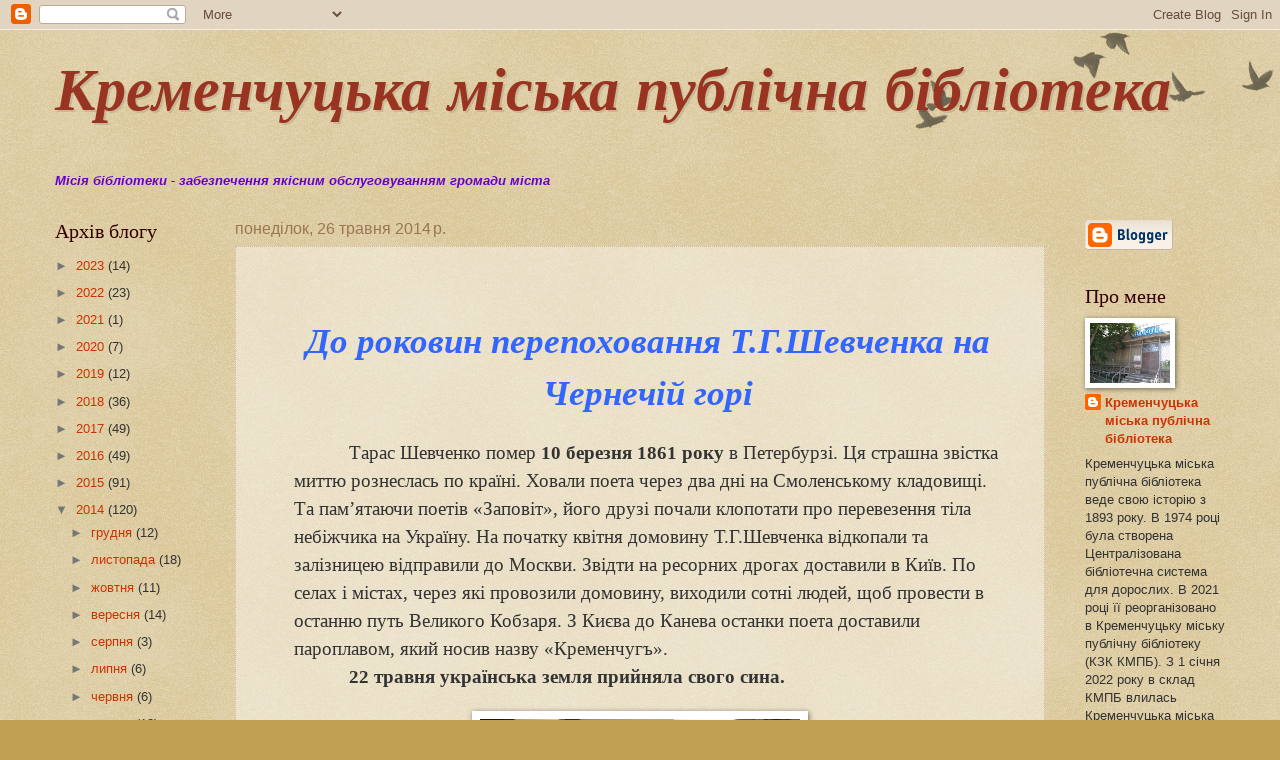

--- FILE ---
content_type: text/html; charset=UTF-8
request_url: https://biblioteka120.blogspot.com/2014/05/
body_size: 46425
content:
<!DOCTYPE html>
<html class='v2' dir='ltr' lang='uk'>
<head>
<link href='https://www.blogger.com/static/v1/widgets/335934321-css_bundle_v2.css' rel='stylesheet' type='text/css'/>
<meta content='width=1100' name='viewport'/>
<meta content='text/html; charset=UTF-8' http-equiv='Content-Type'/>
<meta content='blogger' name='generator'/>
<link href='https://biblioteka120.blogspot.com/favicon.ico' rel='icon' type='image/x-icon'/>
<link href='http://biblioteka120.blogspot.com/2014/05/' rel='canonical'/>
<link rel="alternate" type="application/atom+xml" title="Кременчуцька міська публічна бібліотека - Atom" href="https://biblioteka120.blogspot.com/feeds/posts/default" />
<link rel="alternate" type="application/rss+xml" title="Кременчуцька міська публічна бібліотека - RSS" href="https://biblioteka120.blogspot.com/feeds/posts/default?alt=rss" />
<link rel="service.post" type="application/atom+xml" title="Кременчуцька міська публічна бібліотека - Atom" href="https://www.blogger.com/feeds/7348890343144634569/posts/default" />
<!--Can't find substitution for tag [blog.ieCssRetrofitLinks]-->
<meta content='http://biblioteka120.blogspot.com/2014/05/' property='og:url'/>
<meta content='Кременчуцька міська публічна бібліотека' property='og:title'/>
<meta content='' property='og:description'/>
<title>Кременчуцька міська публічна бібліотека: травня 2014</title>
<style type='text/css'>@font-face{font-family:'Calligraffitti';font-style:normal;font-weight:400;font-display:swap;src:url(//fonts.gstatic.com/s/calligraffitti/v20/46k2lbT3XjDVqJw3DCmCFjE0vkFeOZdjppN_.woff2)format('woff2');unicode-range:U+0000-00FF,U+0131,U+0152-0153,U+02BB-02BC,U+02C6,U+02DA,U+02DC,U+0304,U+0308,U+0329,U+2000-206F,U+20AC,U+2122,U+2191,U+2193,U+2212,U+2215,U+FEFF,U+FFFD;}</style>
<style id='page-skin-1' type='text/css'><!--
/*
-----------------------------------------------
Blogger Template Style
Name:     Watermark
Designer: Blogger
URL:      www.blogger.com
----------------------------------------------- */
/* Use this with templates/1ktemplate-*.html */
/* Content
----------------------------------------------- */
body {
font: normal normal 14px Arial, Tahoma, Helvetica, FreeSans, sans-serif;
color: #333333;
background: #c0a154 url(https://resources.blogblog.com/blogblog/data/1kt/watermark/body_background_birds.png) repeat scroll top left;
}
html body .content-outer {
min-width: 0;
max-width: 100%;
width: 100%;
}
.content-outer {
font-size: 92%;
}
a:link {
text-decoration:none;
color: #cc3300;
}
a:visited {
text-decoration:none;
color: #993322;
}
a:hover {
text-decoration:underline;
color: #ff3300;
}
.body-fauxcolumns .cap-top {
margin-top: 30px;
background: transparent url(https://resources.blogblog.com/blogblog/data/1kt/watermark/body_overlay_birds.png) no-repeat scroll top right;
height: 121px;
}
.content-inner {
padding: 0;
}
/* Header
----------------------------------------------- */
.header-inner .Header .titlewrapper,
.header-inner .Header .descriptionwrapper {
padding-left: 20px;
padding-right: 20px;
}
.Header h1 {
font: italic bold 60px Calligraffitti;
color: #993322;
text-shadow: 2px 2px rgba(0, 0, 0, .1);
}
.Header h1 a {
color: #993322;
}
.Header .description {
font-size: 140%;
color: #997755;
}
/* Tabs
----------------------------------------------- */
.tabs-inner .section {
margin: 0 20px;
}
.tabs-inner .PageList, .tabs-inner .LinkList, .tabs-inner .Labels {
margin-left: -11px;
margin-right: -11px;
background-color: transparent;
border-top: 0 solid #ffffff;
border-bottom: 0 solid #ffffff;
-moz-box-shadow: 0 0 0 rgba(0, 0, 0, .3);
-webkit-box-shadow: 0 0 0 rgba(0, 0, 0, .3);
-goog-ms-box-shadow: 0 0 0 rgba(0, 0, 0, .3);
box-shadow: 0 0 0 rgba(0, 0, 0, .3);
}
.tabs-inner .PageList .widget-content,
.tabs-inner .LinkList .widget-content,
.tabs-inner .Labels .widget-content {
margin: -3px -11px;
background: transparent none  no-repeat scroll right;
}
.tabs-inner .widget ul {
padding: 2px 25px;
max-height: 34px;
background: transparent none no-repeat scroll left;
}
.tabs-inner .widget li {
border: none;
}
.tabs-inner .widget li a {
display: inline-block;
padding: .25em 1em;
font: normal normal 42px Georgia, Utopia, 'Palatino Linotype', Palatino, serif;
color: #cc3300;
border-right: 1px solid #c0a154;
}
.tabs-inner .widget li:first-child a {
border-left: 1px solid #c0a154;
}
.tabs-inner .widget li.selected a, .tabs-inner .widget li a:hover {
color: #000000;
}
/* Headings
----------------------------------------------- */
h2 {
font: normal normal 20px Georgia, Utopia, 'Palatino Linotype', Palatino, serif;
color: #330000;
margin: 0 0 .5em;
}
h2.date-header {
font: normal normal 16px Arial, Tahoma, Helvetica, FreeSans, sans-serif;
color: #997755;
}
/* Main
----------------------------------------------- */
.main-inner .column-center-inner,
.main-inner .column-left-inner,
.main-inner .column-right-inner {
padding: 0 5px;
}
.main-outer {
margin-top: 0;
background: transparent none no-repeat scroll top left;
}
.main-inner {
padding-top: 30px;
}
.main-cap-top {
position: relative;
}
.main-cap-top .cap-right {
position: absolute;
height: 0;
width: 100%;
bottom: 0;
background: transparent none repeat-x scroll bottom center;
}
.main-cap-top .cap-left {
position: absolute;
height: 245px;
width: 280px;
right: 0;
bottom: 0;
background: transparent none no-repeat scroll bottom left;
}
/* Posts
----------------------------------------------- */
.post-outer {
padding: 15px 20px;
margin: 0 0 25px;
background: transparent url(https://resources.blogblog.com/blogblog/data/1kt/watermark/post_background_birds.png) repeat scroll top left;
_background-image: none;
border: dotted 1px #ccbb99;
-moz-box-shadow: 0 0 0 rgba(0, 0, 0, .1);
-webkit-box-shadow: 0 0 0 rgba(0, 0, 0, .1);
-goog-ms-box-shadow: 0 0 0 rgba(0, 0, 0, .1);
box-shadow: 0 0 0 rgba(0, 0, 0, .1);
}
h3.post-title {
font: normal normal 30px Georgia, Utopia, 'Palatino Linotype', Palatino, serif;
margin: 0;
}
.comments h4 {
font: normal normal 30px Georgia, Utopia, 'Palatino Linotype', Palatino, serif;
margin: 1em 0 0;
}
.post-body {
font-size: 105%;
line-height: 1.5;
position: relative;
}
.post-header {
margin: 0 0 1em;
color: #997755;
}
.post-footer {
margin: 10px 0 0;
padding: 10px 0 0;
color: #997755;
border-top: dashed 1px #777777;
}
#blog-pager {
font-size: 140%
}
#comments .comment-author {
padding-top: 1.5em;
border-top: dashed 1px #777777;
background-position: 0 1.5em;
}
#comments .comment-author:first-child {
padding-top: 0;
border-top: none;
}
.avatar-image-container {
margin: .2em 0 0;
}
/* Comments
----------------------------------------------- */
.comments .comments-content .icon.blog-author {
background-repeat: no-repeat;
background-image: url([data-uri]);
}
.comments .comments-content .loadmore a {
border-top: 1px solid #777777;
border-bottom: 1px solid #777777;
}
.comments .continue {
border-top: 2px solid #777777;
}
/* Widgets
----------------------------------------------- */
.widget ul, .widget #ArchiveList ul.flat {
padding: 0;
list-style: none;
}
.widget ul li, .widget #ArchiveList ul.flat li {
padding: .35em 0;
text-indent: 0;
border-top: dashed 1px #777777;
}
.widget ul li:first-child, .widget #ArchiveList ul.flat li:first-child {
border-top: none;
}
.widget .post-body ul {
list-style: disc;
}
.widget .post-body ul li {
border: none;
}
.widget .zippy {
color: #777777;
}
.post-body img, .post-body .tr-caption-container, .Profile img, .Image img,
.BlogList .item-thumbnail img {
padding: 5px;
background: #fff;
-moz-box-shadow: 1px 1px 5px rgba(0, 0, 0, .5);
-webkit-box-shadow: 1px 1px 5px rgba(0, 0, 0, .5);
-goog-ms-box-shadow: 1px 1px 5px rgba(0, 0, 0, .5);
box-shadow: 1px 1px 5px rgba(0, 0, 0, .5);
}
.post-body img, .post-body .tr-caption-container {
padding: 8px;
}
.post-body .tr-caption-container {
color: #333333;
}
.post-body .tr-caption-container img {
padding: 0;
background: transparent;
border: none;
-moz-box-shadow: 0 0 0 rgba(0, 0, 0, .1);
-webkit-box-shadow: 0 0 0 rgba(0, 0, 0, .1);
-goog-ms-box-shadow: 0 0 0 rgba(0, 0, 0, .1);
box-shadow: 0 0 0 rgba(0, 0, 0, .1);
}
/* Footer
----------------------------------------------- */
.footer-outer {
color:#ccbb99;
background: #330000 url(https://resources.blogblog.com/blogblog/data/1kt/watermark/body_background_navigator.png) repeat scroll top left;
}
.footer-outer a {
color: #ff7755;
}
.footer-outer a:visited {
color: #dd5533;
}
.footer-outer a:hover {
color: #ff9977;
}
.footer-outer .widget h2 {
color: #eeddbb;
}
/* Mobile
----------------------------------------------- */
body.mobile  {
background-size: 100% auto;
}
.mobile .body-fauxcolumn-outer {
background: transparent none repeat scroll top left;
}
html .mobile .mobile-date-outer {
border-bottom: none;
background: transparent url(https://resources.blogblog.com/blogblog/data/1kt/watermark/post_background_birds.png) repeat scroll top left;
_background-image: none;
margin-bottom: 10px;
}
.mobile .main-inner .date-outer {
padding: 0;
}
.mobile .main-inner .date-header {
margin: 10px;
}
.mobile .main-cap-top {
z-index: -1;
}
.mobile .content-outer {
font-size: 100%;
}
.mobile .post-outer {
padding: 10px;
}
.mobile .main-cap-top .cap-left {
background: transparent none no-repeat scroll bottom left;
}
.mobile .body-fauxcolumns .cap-top {
margin: 0;
}
.mobile-link-button {
background: transparent url(https://resources.blogblog.com/blogblog/data/1kt/watermark/post_background_birds.png) repeat scroll top left;
}
.mobile-link-button a:link, .mobile-link-button a:visited {
color: #cc3300;
}
.mobile-index-date .date-header {
color: #997755;
}
.mobile-index-contents {
color: #333333;
}
.mobile .tabs-inner .section {
margin: 0;
}
.mobile .tabs-inner .PageList {
margin-left: 0;
margin-right: 0;
}
.mobile .tabs-inner .PageList .widget-content {
margin: 0;
color: #000000;
background: transparent url(https://resources.blogblog.com/blogblog/data/1kt/watermark/post_background_birds.png) repeat scroll top left;
}
.mobile .tabs-inner .PageList .widget-content .pagelist-arrow {
border-left: 1px solid #c0a154;
}

--></style>
<style id='template-skin-1' type='text/css'><!--
body {
min-width: 1210px;
}
.content-outer, .content-fauxcolumn-outer, .region-inner {
min-width: 1210px;
max-width: 1210px;
_width: 1210px;
}
.main-inner .columns {
padding-left: 180px;
padding-right: 180px;
}
.main-inner .fauxcolumn-center-outer {
left: 180px;
right: 180px;
/* IE6 does not respect left and right together */
_width: expression(this.parentNode.offsetWidth -
parseInt("180px") -
parseInt("180px") + 'px');
}
.main-inner .fauxcolumn-left-outer {
width: 180px;
}
.main-inner .fauxcolumn-right-outer {
width: 180px;
}
.main-inner .column-left-outer {
width: 180px;
right: 100%;
margin-left: -180px;
}
.main-inner .column-right-outer {
width: 180px;
margin-right: -180px;
}
#layout {
min-width: 0;
}
#layout .content-outer {
min-width: 0;
width: 800px;
}
#layout .region-inner {
min-width: 0;
width: auto;
}
body#layout div.add_widget {
padding: 8px;
}
body#layout div.add_widget a {
margin-left: 32px;
}
--></style>
<link href='https://www.blogger.com/dyn-css/authorization.css?targetBlogID=7348890343144634569&amp;zx=6f666eba-22d7-42a8-aab2-4444d911b2f4' media='none' onload='if(media!=&#39;all&#39;)media=&#39;all&#39;' rel='stylesheet'/><noscript><link href='https://www.blogger.com/dyn-css/authorization.css?targetBlogID=7348890343144634569&amp;zx=6f666eba-22d7-42a8-aab2-4444d911b2f4' rel='stylesheet'/></noscript>
<meta name='google-adsense-platform-account' content='ca-host-pub-1556223355139109'/>
<meta name='google-adsense-platform-domain' content='blogspot.com'/>

</head>
<body class='loading variant-birds'>
<div class='navbar section' id='navbar' name='Панель навігації'><div class='widget Navbar' data-version='1' id='Navbar1'><script type="text/javascript">
    function setAttributeOnload(object, attribute, val) {
      if(window.addEventListener) {
        window.addEventListener('load',
          function(){ object[attribute] = val; }, false);
      } else {
        window.attachEvent('onload', function(){ object[attribute] = val; });
      }
    }
  </script>
<div id="navbar-iframe-container"></div>
<script type="text/javascript" src="https://apis.google.com/js/platform.js"></script>
<script type="text/javascript">
      gapi.load("gapi.iframes:gapi.iframes.style.bubble", function() {
        if (gapi.iframes && gapi.iframes.getContext) {
          gapi.iframes.getContext().openChild({
              url: 'https://www.blogger.com/navbar/7348890343144634569?origin\x3dhttps://biblioteka120.blogspot.com',
              where: document.getElementById("navbar-iframe-container"),
              id: "navbar-iframe"
          });
        }
      });
    </script><script type="text/javascript">
(function() {
var script = document.createElement('script');
script.type = 'text/javascript';
script.src = '//pagead2.googlesyndication.com/pagead/js/google_top_exp.js';
var head = document.getElementsByTagName('head')[0];
if (head) {
head.appendChild(script);
}})();
</script>
</div></div>
<div class='body-fauxcolumns'>
<div class='fauxcolumn-outer body-fauxcolumn-outer'>
<div class='cap-top'>
<div class='cap-left'></div>
<div class='cap-right'></div>
</div>
<div class='fauxborder-left'>
<div class='fauxborder-right'></div>
<div class='fauxcolumn-inner'>
</div>
</div>
<div class='cap-bottom'>
<div class='cap-left'></div>
<div class='cap-right'></div>
</div>
</div>
</div>
<div class='content'>
<div class='content-fauxcolumns'>
<div class='fauxcolumn-outer content-fauxcolumn-outer'>
<div class='cap-top'>
<div class='cap-left'></div>
<div class='cap-right'></div>
</div>
<div class='fauxborder-left'>
<div class='fauxborder-right'></div>
<div class='fauxcolumn-inner'>
</div>
</div>
<div class='cap-bottom'>
<div class='cap-left'></div>
<div class='cap-right'></div>
</div>
</div>
</div>
<div class='content-outer'>
<div class='content-cap-top cap-top'>
<div class='cap-left'></div>
<div class='cap-right'></div>
</div>
<div class='fauxborder-left content-fauxborder-left'>
<div class='fauxborder-right content-fauxborder-right'></div>
<div class='content-inner'>
<header>
<div class='header-outer'>
<div class='header-cap-top cap-top'>
<div class='cap-left'></div>
<div class='cap-right'></div>
</div>
<div class='fauxborder-left header-fauxborder-left'>
<div class='fauxborder-right header-fauxborder-right'></div>
<div class='region-inner header-inner'>
<div class='header section' id='header' name='Заголовок'><div class='widget Header' data-version='1' id='Header1'>
<div id='header-inner'>
<div class='titlewrapper'>
<h1 class='title'>
<a href='https://biblioteka120.blogspot.com/'>
Кременчуцька міська публічна бібліотека
</a>
</h1>
</div>
<div class='descriptionwrapper'>
<p class='description'><span>
</span></p>
</div>
</div>
</div></div>
</div>
</div>
<div class='header-cap-bottom cap-bottom'>
<div class='cap-left'></div>
<div class='cap-right'></div>
</div>
</div>
</header>
<div class='tabs-outer'>
<div class='tabs-cap-top cap-top'>
<div class='cap-left'></div>
<div class='cap-right'></div>
</div>
<div class='fauxborder-left tabs-fauxborder-left'>
<div class='fauxborder-right tabs-fauxborder-right'></div>
<div class='region-inner tabs-inner'>
<div class='tabs section' id='crosscol' name='Усі стовпці'><div class='widget Text' data-version='1' id='Text1'>
<div class='widget-content'>
<strong><em><span =""  style="color:#6600cc;">Місія бібліотеки - забезпечення якісним обслуговуванням громади міста</span></em></strong>
</div>
<div class='clear'></div>
</div></div>
<div class='tabs no-items section' id='crosscol-overflow' name='Cross-Column 2'></div>
</div>
</div>
<div class='tabs-cap-bottom cap-bottom'>
<div class='cap-left'></div>
<div class='cap-right'></div>
</div>
</div>
<div class='main-outer'>
<div class='main-cap-top cap-top'>
<div class='cap-left'></div>
<div class='cap-right'></div>
</div>
<div class='fauxborder-left main-fauxborder-left'>
<div class='fauxborder-right main-fauxborder-right'></div>
<div class='region-inner main-inner'>
<div class='columns fauxcolumns'>
<div class='fauxcolumn-outer fauxcolumn-center-outer'>
<div class='cap-top'>
<div class='cap-left'></div>
<div class='cap-right'></div>
</div>
<div class='fauxborder-left'>
<div class='fauxborder-right'></div>
<div class='fauxcolumn-inner'>
</div>
</div>
<div class='cap-bottom'>
<div class='cap-left'></div>
<div class='cap-right'></div>
</div>
</div>
<div class='fauxcolumn-outer fauxcolumn-left-outer'>
<div class='cap-top'>
<div class='cap-left'></div>
<div class='cap-right'></div>
</div>
<div class='fauxborder-left'>
<div class='fauxborder-right'></div>
<div class='fauxcolumn-inner'>
</div>
</div>
<div class='cap-bottom'>
<div class='cap-left'></div>
<div class='cap-right'></div>
</div>
</div>
<div class='fauxcolumn-outer fauxcolumn-right-outer'>
<div class='cap-top'>
<div class='cap-left'></div>
<div class='cap-right'></div>
</div>
<div class='fauxborder-left'>
<div class='fauxborder-right'></div>
<div class='fauxcolumn-inner'>
</div>
</div>
<div class='cap-bottom'>
<div class='cap-left'></div>
<div class='cap-right'></div>
</div>
</div>
<!-- corrects IE6 width calculation -->
<div class='columns-inner'>
<div class='column-center-outer'>
<div class='column-center-inner'>
<div class='main section' id='main' name='Основний'><div class='widget Blog' data-version='1' id='Blog1'>
<div class='blog-posts hfeed'>

          <div class="date-outer">
        
<h2 class='date-header'><span>понеділок, 26 травня 2014&#8239;р.</span></h2>

          <div class="date-posts">
        
<div class='post-outer'>
<div class='post hentry uncustomized-post-template' itemprop='blogPost' itemscope='itemscope' itemtype='http://schema.org/BlogPosting'>
<meta content='https://blogger.googleusercontent.com/img/b/R29vZ2xl/AVvXsEju9nZbPTW09PcHF-iOQ0qn-c0hs27VJeh9RDYcwebOAUOktHGrD7tD1_v02Wv9X-sy375OZAXPnMHL-E_tvG1Lz19Iu0-nB0t0yOWkKFBoQArbXuQKeo5FBM6zeL7DdReiGZ369UVBHcc/s1600/100_4005.JPG' itemprop='image_url'/>
<meta content='7348890343144634569' itemprop='blogId'/>
<meta content='94872114581865862' itemprop='postId'/>
<a name='94872114581865862'></a>
<div class='post-header'>
<div class='post-header-line-1'></div>
</div>
<div class='post-body entry-content' id='post-body-94872114581865862' itemprop='description articleBody'>
<div dir="ltr" style="text-align: left;" trbidi="on">
<div class="separator" style="clear: both; text-align: center;">
</div>
<br />
<div class="separator" style="clear: both; text-align: center;">
</div>
<br />
<div align="center" class="MsoNormal" style="margin-bottom: .0001pt; margin-bottom: 0cm; margin-left: 28.5pt; margin-right: 17.05pt; margin-top: 0cm; text-align: center;">
<b style="mso-bidi-font-weight: normal;"><i style="mso-bidi-font-style: normal;"><span lang="UK" style="color: #3366ff; font-family: Constantia; font-size: 26.0pt; mso-ansi-language: UK;">До роковин</span></i></b><b style="mso-bidi-font-weight: normal;"><i style="mso-bidi-font-style: normal;"><span lang="UK" style="color: #3366ff; font-family: Constantia; font-size: 26.0pt;"> </span></i></b><b style="mso-bidi-font-weight: normal;"><i style="mso-bidi-font-style: normal;"><span lang="UK" style="color: #3366ff; font-family: Constantia; font-size: 26.0pt; mso-ansi-language: UK;">перепоховання Т.Г.Шевченка на Чернечій горі</span></i></b></div>
<div class="MsoNormal" style="margin-bottom: .0001pt; margin-bottom: 0cm; margin-left: 28.5pt; margin-right: 17.05pt; margin-top: 0cm;">
<br /></div>
<div class="MsoNormal" style="margin-bottom: .0001pt; margin-bottom: 0cm; margin-left: 28.5pt; margin-right: 17.05pt; margin-top: 0cm;">
<span lang="UK" style="font-family: &quot;Times New Roman&quot;; font-size: 14.0pt; mso-ansi-language: UK;"><span style="mso-spacerun: yes;">&nbsp;&nbsp;&nbsp;&nbsp;&nbsp; </span><span style="mso-tab-count: 1;">&nbsp;&nbsp;&nbsp;&nbsp; </span>Тарас
Шевченко помер <b style="mso-bidi-font-weight: normal;">10</b> <b style="mso-bidi-font-weight: normal;">березня 1861 року</b> в Петербурзі. Ця
страшна звістка миттю рознеслась по країні. Ховали поета через два дні на
Смоленському кладовищі. Та пам&#8217;ятаючи поетів &#171;Заповіт&#187;, його друзі почали
клопотати про перевезення тіла небіжчика на Україну. На початку квітня домовину
Т.Г.Шевченка відкопали та залізницею відправили до Москви. Звідти на ресорних
дрогах доставили в Київ. По селах і містах, через які провозили домовину,
виходили сотні людей, щоб провести в останню путь Великого Кобзаря. З Києва до
Канева останки поета доставили пароплавом, який носив назву &#171;Кременчугъ&#187;.</span></div>
<div class="MsoNormal" style="margin-bottom: .0001pt; margin-bottom: 0cm; margin-left: 28.5pt; margin-right: 17.05pt; margin-top: 0cm;">
<span lang="UK" style="font-family: &quot;Times New Roman&quot;; font-size: 14.0pt; mso-ansi-language: UK;"><span style="mso-spacerun: yes;">&nbsp;&nbsp;&nbsp;&nbsp; </span><span style="mso-tab-count: 1;">&nbsp;&nbsp;&nbsp;&nbsp;&nbsp; </span></span><b style="mso-bidi-font-weight: normal;"><span style="font-family: &quot;Times New Roman&quot;; font-size: 14.0pt;">22</span></b><b style="mso-bidi-font-weight: normal;"><span lang="UK" style="font-family: &quot;Times New Roman&quot;; font-size: 14.0pt; mso-ansi-language: UK;"> травня</span></b><b style="mso-bidi-font-weight: normal;"><span lang="UK" style="font-family: &quot;Times New Roman&quot;; font-size: 14.0pt;"> </span></b><b style="mso-bidi-font-weight: normal;"><span lang="UK" style="font-family: &quot;Times New Roman&quot;; font-size: 14.0pt; mso-ansi-language: UK;">українська земля прийняла
свого сина.</span></b></div>
<div class="MsoNormal" style="margin-bottom: .0001pt; margin-bottom: 0cm; margin-left: 28.5pt; margin-right: 17.05pt; margin-top: 0cm;">
<br /></div>
<div class="separator" style="clear: both; text-align: center;">
<a href="https://blogger.googleusercontent.com/img/b/R29vZ2xl/AVvXsEju9nZbPTW09PcHF-iOQ0qn-c0hs27VJeh9RDYcwebOAUOktHGrD7tD1_v02Wv9X-sy375OZAXPnMHL-E_tvG1Lz19Iu0-nB0t0yOWkKFBoQArbXuQKeo5FBM6zeL7DdReiGZ369UVBHcc/s1600/100_4005.JPG" imageanchor="1" style="margin-left: 1em; margin-right: 1em;"><img border="0" height="240" src="https://blogger.googleusercontent.com/img/b/R29vZ2xl/AVvXsEju9nZbPTW09PcHF-iOQ0qn-c0hs27VJeh9RDYcwebOAUOktHGrD7tD1_v02Wv9X-sy375OZAXPnMHL-E_tvG1Lz19Iu0-nB0t0yOWkKFBoQArbXuQKeo5FBM6zeL7DdReiGZ369UVBHcc/s1600/100_4005.JPG" width="320" /></a></div>
<br />
<div class="separator" style="clear: both; text-align: center;">
<a href="https://blogger.googleusercontent.com/img/b/R29vZ2xl/AVvXsEjM995YMybcd1Dgt8KRFUFGcEt1LeQAyLJwAkKw4DnzFAoPh1UX0UuyCAkDiBIP9XOfuBtgfKkvOCToFhUZU3UbddGnjx8cR0ZwVqph8wUypDwfyTmJR8RvbjerubHkzj63r5HZdM6wL9o/s1600/100_4024.JPG" imageanchor="1" style="margin-left: 1em; margin-right: 1em;"><img border="0" height="240" src="https://blogger.googleusercontent.com/img/b/R29vZ2xl/AVvXsEjM995YMybcd1Dgt8KRFUFGcEt1LeQAyLJwAkKw4DnzFAoPh1UX0UuyCAkDiBIP9XOfuBtgfKkvOCToFhUZU3UbddGnjx8cR0ZwVqph8wUypDwfyTmJR8RvbjerubHkzj63r5HZdM6wL9o/s1600/100_4024.JPG" width="320" /></a></div>
<div class="MsoNormal" style="margin-bottom: .0001pt; margin-bottom: 0cm; margin-left: 28.5pt; margin-right: 17.05pt; margin-top: 0cm;">
<span lang="UK" style="font-family: &quot;Times New Roman&quot;; font-size: 14.0pt; mso-ansi-language: UK;"><span style="mso-spacerun: yes;">&nbsp;&nbsp;&nbsp;&nbsp; </span><span style="mso-tab-count: 1;">&nbsp;&nbsp;&nbsp;&nbsp;&nbsp; </span>З
нагоди роковин перепоховання нашого генія і пророка бібліотекарі відділу
абонементу ЦМБ ім. М.Горького поклали квіти до Пам'ятної дошки із барельєфом
Кобзаря, що знаходиться на розі вулиці Т.Шевченка. </span></div>
<div class="separator" style="clear: both; text-align: center;">
</div>
<div class="MsoNormal" style="margin-bottom: .0001pt; margin-bottom: 0cm; margin-left: 28.5pt; margin-right: 17.05pt; margin-top: 0cm;">
<span lang="UK" style="font-family: &quot;Times New Roman&quot;; font-size: 14.0pt; mso-ansi-language: UK;"><span style="mso-spacerun: yes;">&nbsp;&nbsp;&nbsp;&nbsp; </span><span style="mso-tab-count: 1;">&nbsp;&nbsp;&nbsp;&nbsp;&nbsp; </span>Також
провели біля Пам'ятної дошки декілька коротких повідомлень для читачів про
перепоховання поета і відвідини ним Полтавщини і нашого міста. Повідомлення<b style="mso-bidi-font-weight: normal;"> <i style="mso-bidi-font-style: normal;">&#171;Стежками
Великого Кобзаря: Т.Шевченко і м. Кременчук&#187; </i></b>прозвучало і на радіо
Кременчуцької телерадіокомпанії.</span></div>
<div class="separator" style="clear: both; text-align: center;">
<a href="https://blogger.googleusercontent.com/img/b/R29vZ2xl/AVvXsEgwa_Oi-Txecwi4NWlXQXOyT6VNJRzW2Ue1Ve37RPABAqCH_fpzIqvy7zU03IcNsAdTh2n-uef8uD_FsOve-OELTOMEMDUg88nXCsD_shuM9Faori9sllpSlzt2aMOedZEDhyXAHwkFscE/s1600/100_4013.JPG" imageanchor="1" style="margin-left: 1em; margin-right: 1em;"><img border="0" height="248" src="https://blogger.googleusercontent.com/img/b/R29vZ2xl/AVvXsEgwa_Oi-Txecwi4NWlXQXOyT6VNJRzW2Ue1Ve37RPABAqCH_fpzIqvy7zU03IcNsAdTh2n-uef8uD_FsOve-OELTOMEMDUg88nXCsD_shuM9Faori9sllpSlzt2aMOedZEDhyXAHwkFscE/s1600/100_4013.JPG" width="320" /></a></div>
<br /><div class="separator" style="clear: both; text-align: center;">
<a href="https://blogger.googleusercontent.com/img/b/R29vZ2xl/AVvXsEgG4gl2fOQK6xivEAXM_6xzTBdMKZqwUG2GO7zYfcZR-48RffvAoz82cHND_XzZBAcX-Q4LRcjUA_orW5t8Y1JJxbFMZnNjWV0kWDhk9wNrRMXtGOqWXQAJq64G1BOJdLQpk44FAIvxN2g/s1600/100_4011.JPG" imageanchor="1" style="margin-left: 1em; margin-right: 1em;"><img border="0" height="176" src="https://blogger.googleusercontent.com/img/b/R29vZ2xl/AVvXsEgG4gl2fOQK6xivEAXM_6xzTBdMKZqwUG2GO7zYfcZR-48RffvAoz82cHND_XzZBAcX-Q4LRcjUA_orW5t8Y1JJxbFMZnNjWV0kWDhk9wNrRMXtGOqWXQAJq64G1BOJdLQpk44FAIvxN2g/s1600/100_4011.JPG" width="320" /></a></div>
<br /><div class="separator" style="clear: both; text-align: center;">
<a href="https://blogger.googleusercontent.com/img/b/R29vZ2xl/AVvXsEh0nEvfuL2o8Xn9aR8KamtAu6XhAx9GLkyzFvo2_UlOknBYPaBPSal3vrhYk5KOic-Be56H_eJ-9hYE_7-_jQAA7o3nHLxgLwtzQPtm2zMR6_BMfWxC0pO2ZSQUc_RXhyphenhyphenj7iakh1XK1ylE/s1600/100_4016.JPG" imageanchor="1" style="margin-left: 1em; margin-right: 1em;"><img border="0" height="240" src="https://blogger.googleusercontent.com/img/b/R29vZ2xl/AVvXsEh0nEvfuL2o8Xn9aR8KamtAu6XhAx9GLkyzFvo2_UlOknBYPaBPSal3vrhYk5KOic-Be56H_eJ-9hYE_7-_jQAA7o3nHLxgLwtzQPtm2zMR6_BMfWxC0pO2ZSQUc_RXhyphenhyphenj7iakh1XK1ylE/s1600/100_4016.JPG" width="320" /></a></div>
<br /><div class="separator" style="clear: both; text-align: center;">
<a href="https://blogger.googleusercontent.com/img/b/R29vZ2xl/AVvXsEjBP40Cay9PhAUw8VgQHgAoB1aUIONSH_JFHx0JIowC1tkLMDkVFOAJIxarWEq1MzZD8ACMwcKkb9yMSYvTPLwQCjJ_phHIm8L6gEm8B92K7pbDLZ9P9cUPMwPauYPLLekY5xpd4zgh8kc/s1600/1.JPG" imageanchor="1" style="margin-left: 1em; margin-right: 1em;"><img border="0" height="320" src="https://blogger.googleusercontent.com/img/b/R29vZ2xl/AVvXsEjBP40Cay9PhAUw8VgQHgAoB1aUIONSH_JFHx0JIowC1tkLMDkVFOAJIxarWEq1MzZD8ACMwcKkb9yMSYvTPLwQCjJ_phHIm8L6gEm8B92K7pbDLZ9P9cUPMwPauYPLLekY5xpd4zgh8kc/s1600/1.JPG" width="240" /></a></div>
<div class="MsoNormal" style="margin-bottom: .0001pt; margin-bottom: 0cm; margin-left: 28.5pt; margin-right: 17.05pt; margin-top: 0cm;">
<span lang="UK" style="font-family: &quot;Times New Roman&quot;; font-size: 14.0pt; mso-ansi-language: UK;"><span style="mso-spacerun: yes;">&nbsp;&nbsp; </span><span style="mso-spacerun: yes;">&nbsp;&nbsp;</span><span style="mso-spacerun: yes;">&nbsp;</span><span style="mso-tab-count: 1;">&nbsp;&nbsp;&nbsp;&nbsp; </span>В
залі української книги та народознавства для відвідувачів оформлено книжковий
куточок <b style="mso-bidi-font-weight: normal;"><i style="mso-bidi-font-style: normal;">&#171;Тарас Шевченко і Кременчук&#187;.</i></b></span></div>
<div class="MsoNormal" style="margin-bottom: .0001pt; margin-bottom: 0cm; margin-left: 28.5pt; margin-right: 17.05pt; margin-top: 0cm;">
<span lang="UK" style="font-family: &quot;Times New Roman&quot;; font-size: 14.0pt; mso-ansi-language: UK;"><span style="mso-spacerun: yes;">&nbsp;&nbsp; </span><span style="mso-spacerun: yes;">&nbsp;&nbsp;</span><span style="mso-spacerun: yes;">&nbsp;</span><span style="mso-tab-count: 1;">&nbsp;&nbsp;&nbsp;&nbsp; </span>А ще
користувачі можуть знайомитись з постійно діючими тематичними книжковими
поличками: <b style="mso-bidi-font-weight: normal;"><i style="mso-bidi-font-style: normal;">&#171;З Тарасом не розлучаймося&#187;, &#171;Мова України &#8211; мова Кобзаря&#187;, &#171;Увінчані
лаврами&#187; (Письменники - полтавці &#8211; лауреати Шевченківської премії).</i></b></span></div>
<div class="MsoNormal" style="margin-bottom: .0001pt; margin-bottom: 0cm; margin-left: 28.5pt; margin-right: 17.05pt; margin-top: 0cm;">
<span lang="UK" style="font-family: &quot;Times New Roman&quot;; font-size: 14.0pt; mso-ansi-language: UK;"><span style="mso-spacerun: yes;">&nbsp;&nbsp;&nbsp; </span><span style="mso-spacerun: yes;">&nbsp;</span><span style="mso-tab-count: 1;">&nbsp;&nbsp;&nbsp;&nbsp;&nbsp; </span>Є велика ймовірність того, </span><span lang="UK" style="font-family: &quot;Times New Roman&quot;; font-size: 14.0pt; mso-ansi-language: UK;">що у нашому
місті </span><span lang="UK" style="font-family: &quot;Times New Roman&quot;; font-size: 14.0pt; mso-ansi-language: UK;">Тарас Шевченко побував ще в дитинстві, коли чумакував разом з батьком
далекими шляхами на південь. </span></div>
<div class="MsoNormal" style="margin-bottom: .0001pt; margin-bottom: 0cm; margin-left: 28.5pt; margin-right: 17.05pt; margin-top: 0cm;">
<span lang="UK" style="font-family: &quot;Times New Roman&quot;; font-size: 14.0pt; mso-ansi-language: UK;"><span style="mso-spacerun: yes;">&nbsp;&nbsp; </span><span style="mso-tab-count: 1;">&nbsp;&nbsp;&nbsp;&nbsp;&nbsp;&nbsp;&nbsp; </span><span style="mso-spacerun: yes;">&nbsp;</span>І з впевненістю можна сказати про відвідини
Кременчука під час першої подорожі Тараса по Україні у вересні 1843 року, коли
прямував до місця розташування останньої Запорозької Січ, та зворотною дорогою:
десь 17, а скоріше 18 вересня. Шевченко поспішав, тому добирався найкоротшим із
шляхів, що тоді існували.<span style="mso-spacerun: yes;">&nbsp;&nbsp; </span>В один із
приїздів до міста Шевченко записав народну пісню "Пливе щука з
Кременчука". А починалася вона так: </span></div>
<div class="MsoNormal" style="margin-bottom: .0001pt; margin-bottom: 0cm; margin-left: 28.5pt; margin-right: 17.05pt; margin-top: 0cm;">
<br /></div>
<div align="center" class="MsoNormal" style="margin-bottom: .0001pt; margin-bottom: 0cm; margin-left: 28.5pt; margin-right: 17.05pt; margin-top: 0cm; text-align: center;">
<b style="mso-bidi-font-weight: normal;"><i style="mso-bidi-font-style: normal;"><span lang="UK" style="font-family: &quot;Times New Roman&quot;; font-size: 14.0pt; mso-ansi-language: UK;">Пливе щука з Кременчука.</span></i></b></div>
<div align="center" class="MsoNormal" style="margin-bottom: .0001pt; margin-bottom: 0cm; margin-left: 28.5pt; margin-right: 17.05pt; margin-top: 0cm; text-align: center;">
<b style="mso-bidi-font-weight: normal;"><i style="mso-bidi-font-style: normal;"><span lang="UK" style="font-family: &quot;Times New Roman&quot;; font-size: 14.0pt; mso-ansi-language: UK;">А як гляне - трава в'яне.</span></i></b></div>
<div align="center" class="MsoNormal" style="margin-bottom: .0001pt; margin-bottom: 0cm; margin-left: 28.5pt; margin-right: 17.05pt; margin-top: 0cm; text-align: center;">
<br /></div>
<div class="MsoNormal" style="margin-bottom: .0001pt; margin-bottom: 0cm; margin-left: 28.5pt; margin-right: 17.05pt; margin-top: 0cm;">
<span lang="UK" style="font-family: &quot;Times New Roman&quot;; font-size: 14.0pt; mso-ansi-language: UK;"><span style="mso-spacerun: yes;">&nbsp;&nbsp; </span><span style="mso-spacerun: yes;">&nbsp;&nbsp;</span><span style="mso-tab-count: 1;">&nbsp;&nbsp;&nbsp;&nbsp;&nbsp; </span>Згадка про цю щуку матеріалізувалась не
так давно у скульптурі на набережній Дніпра.</span></div>
<div class="MsoNormal" style="margin-bottom: .0001pt; margin-bottom: 0cm; margin-left: 28.5pt; margin-right: 17.05pt; margin-top: 0cm;">
<span lang="UK" style="font-family: &quot;Times New Roman&quot;; font-size: 14.0pt; mso-ansi-language: UK;"><span style="mso-spacerun: yes;">&nbsp;&nbsp;&nbsp; </span><span style="mso-spacerun: yes;">&nbsp;</span><span style="mso-tab-count: 1;">&nbsp;&nbsp;&nbsp;&nbsp;&nbsp; </span>Під час другої подорожі 1845-го року
Шевченко був у Кременчуці. Скоріш за все в кінці травня, не раніше, бо у
1845-му Кременчук сильно постраждав від повені, а тривала вона до 20 травня.
Про цю повінь Шевченко згадує у повісті "Капітанша". А ще під час
перебування в Кременчуці у 1845 році Шевченко записав легенду про
Ромоданівський шлях, яку потім використав у своїй повісті "Наймичка".
Старожили Кременчука і Крюкова ще й досі переповідають цю легенду. </span></div>
<div class="MsoNormal" style="margin-bottom: .0001pt; margin-bottom: 0cm; margin-left: 28.5pt; margin-right: 17.05pt; margin-top: 0cm;">
<span lang="UK" style="font-family: &quot;Times New Roman&quot;; font-size: 14.0pt; mso-ansi-language: UK;"><span style="mso-spacerun: yes;">&nbsp;&nbsp;&nbsp;&nbsp; </span><span style="mso-tab-count: 1;">&nbsp;&nbsp;&nbsp;&nbsp;&nbsp; </span>Про
відвідини Тарасом Шевченком нашого краю ви можете дізнатися з книг, що є в
нашій бібліотеці. Це, наприклад, книги наших краєзнавців: <i style="mso-bidi-font-style: normal;">Віктор Юшко. Шляхами Полтавськими ( три подорожі Т.Г.Шевченка)</i>. &#8211;
Кременчук: Піраміда, 2004; <i style="mso-bidi-font-style: normal;">Алла Лушакова,
Лев Євселевський. Вулицями старого Кременчука. </i>&#8211; Кременчук, 2001, де є
дослідження про вулицю Шевченка. А ще пробний підручник для 9 класу <i style="mso-bidi-font-style: normal;">Білоусько О.А., Мирошниченко В.І. Нова
історія Полтавщини (кінець ХVIII &#8211; початок ХХ століття).</i> &#8211; Полтава: Оріяна,
2003. </span></div>
<div class="MsoNormal" style="margin-bottom: .0001pt; margin-bottom: 0cm; margin-left: 28.5pt; margin-right: 17.05pt; margin-top: 0cm;">
<span lang="UK" style="font-family: &quot;Times New Roman&quot;; font-size: 14.0pt; mso-ansi-language: UK;"><span style="mso-spacerun: yes;">&nbsp;&nbsp; </span><span style="mso-tab-count: 1;">&nbsp;&nbsp;&nbsp;&nbsp;&nbsp;&nbsp;&nbsp; </span></span></div>
<div align="center" class="MsoNormal" style="margin-bottom: .0001pt; margin-bottom: 0cm; margin-left: 28.5pt; margin-right: 17.05pt; margin-top: 0cm; text-align: center;">
<b style="mso-bidi-font-weight: normal;"><i style="mso-bidi-font-style: normal;"><span lang="UK" style="font-family: &quot;Times New Roman&quot;; font-size: 14.0pt; mso-ansi-language: UK;">Запрошуємо відвідати нашу бібліотеку!</span></i></b></div>
<br /></div>
<div style='clear: both;'></div>
</div>
<div class='post-footer'>
<div class='post-footer-line post-footer-line-1'>
<span class='post-author vcard'>
Опубліковано
<span class='fn' itemprop='author' itemscope='itemscope' itemtype='http://schema.org/Person'>
<meta content='https://www.blogger.com/profile/03605367414615377447' itemprop='url'/>
<a class='g-profile' href='https://www.blogger.com/profile/03605367414615377447' rel='author' title='author profile'>
<span itemprop='name'>Кременчуцька міська публічна бібліотека</span>
</a>
</span>
</span>
<span class='post-timestamp'>
о
<meta content='http://biblioteka120.blogspot.com/2014/05/blog-post_9709.html' itemprop='url'/>
<a class='timestamp-link' href='https://biblioteka120.blogspot.com/2014/05/blog-post_9709.html' rel='bookmark' title='permanent link'><abbr class='published' itemprop='datePublished' title='2014-05-26T12:30:00+03:00'>12:30</abbr></a>
</span>
<span class='post-comment-link'>
<a class='comment-link' href='https://biblioteka120.blogspot.com/2014/05/blog-post_9709.html#comment-form' onclick=''>
Немає коментарів:
  </a>
</span>
<span class='post-icons'>
<span class='item-control blog-admin pid-1359510501'>
<a href='https://www.blogger.com/post-edit.g?blogID=7348890343144634569&postID=94872114581865862&from=pencil' title='Редагувати допис'>
<img alt='' class='icon-action' height='18' src='https://resources.blogblog.com/img/icon18_edit_allbkg.gif' width='18'/>
</a>
</span>
</span>
<div class='post-share-buttons goog-inline-block'>
<a class='goog-inline-block share-button sb-email' href='https://www.blogger.com/share-post.g?blogID=7348890343144634569&postID=94872114581865862&target=email' target='_blank' title='Надіслати електронною поштою'><span class='share-button-link-text'>Надіслати електронною поштою</span></a><a class='goog-inline-block share-button sb-blog' href='https://www.blogger.com/share-post.g?blogID=7348890343144634569&postID=94872114581865862&target=blog' onclick='window.open(this.href, "_blank", "height=270,width=475"); return false;' target='_blank' title='Опублікувати в блозі'><span class='share-button-link-text'>Опублікувати в блозі</span></a><a class='goog-inline-block share-button sb-twitter' href='https://www.blogger.com/share-post.g?blogID=7348890343144634569&postID=94872114581865862&target=twitter' target='_blank' title='Поділитися в X'><span class='share-button-link-text'>Поділитися в X</span></a><a class='goog-inline-block share-button sb-facebook' href='https://www.blogger.com/share-post.g?blogID=7348890343144634569&postID=94872114581865862&target=facebook' onclick='window.open(this.href, "_blank", "height=430,width=640"); return false;' target='_blank' title='Опублікувати у Facebook'><span class='share-button-link-text'>Опублікувати у Facebook</span></a><a class='goog-inline-block share-button sb-pinterest' href='https://www.blogger.com/share-post.g?blogID=7348890343144634569&postID=94872114581865862&target=pinterest' target='_blank' title='Поділитися в Pinterest'><span class='share-button-link-text'>Поділитися в Pinterest</span></a>
</div>
</div>
<div class='post-footer-line post-footer-line-2'>
<span class='post-labels'>
Мітки:
<a href='https://biblioteka120.blogspot.com/search/label/%D0%92%D0%B8%D1%81%D1%82%D0%B0%D0%B2%D0%BA%D0%B8' rel='tag'>Виставки</a>,
<a href='https://biblioteka120.blogspot.com/search/label/%D0%9A%D1%80%D0%B5%D0%BC%D0%B5%D0%BD%D1%87%D1%83%D0%BA' rel='tag'>Кременчук</a>,
<a href='https://biblioteka120.blogspot.com/search/label/%D1%80%D1%96%D0%BA%20%D0%A8%D0%B5%D0%B2%D1%87%D0%B5%D0%BD%D0%BA%D0%B0' rel='tag'>рік Шевченка</a>
</span>
</div>
<div class='post-footer-line post-footer-line-3'>
<span class='post-location'>
</span>
</div>
</div>
</div>
</div>

          </div></div>
        

          <div class="date-outer">
        
<h2 class='date-header'><span>вівторок, 20 травня 2014&#8239;р.</span></h2>

          <div class="date-posts">
        
<div class='post-outer'>
<div class='post hentry uncustomized-post-template' itemprop='blogPost' itemscope='itemscope' itemtype='http://schema.org/BlogPosting'>
<meta content='https://blogger.googleusercontent.com/img/b/R29vZ2xl/AVvXsEj0wLrCbeeUnxW9uPQ4rbon_izpisg6iYqQ2_Ufg-CcPH1sWE9A1V7QnIL1_UCvcRBNyGveiBz6K991Dn1UTtIY4X7NvxXjgWdlDeb7aGlc1j0or2og4_fIecwijWRdiQ9X_EqFY-gyUUs/s1600/img005.jpg' itemprop='image_url'/>
<meta content='7348890343144634569' itemprop='blogId'/>
<meta content='2763779620642051675' itemprop='postId'/>
<a name='2763779620642051675'></a>
<div class='post-header'>
<div class='post-header-line-1'></div>
</div>
<div class='post-body entry-content' id='post-body-2763779620642051675' itemprop='description articleBody'>
<div dir="ltr" style="text-align: left;" trbidi="on">
<br />
<div class="MsoNormal" style="text-align: justify; text-indent: 35.4pt;">
<b style="mso-bidi-font-weight: normal;"><i style="mso-bidi-font-style: normal;"><span lang="UK" style="color: #99cc00; font-family: Sylfaen; font-size: 36.0pt; mso-ansi-language: UK;">Дзвони</span></i></b><b style="mso-bidi-font-weight: normal;"><i style="mso-bidi-font-style: normal;"><span lang="UK" style="color: #99cc00; font-family: Pristina; font-size: 36.0pt; mso-ansi-language: UK;"> </span></i></b><b style="mso-bidi-font-weight: normal;"><i style="mso-bidi-font-style: normal;"><span lang="UK" style="color: #99cc00; font-family: Sylfaen; font-size: 36.0pt; mso-ansi-language: UK;">історичної</span></i></b><b style="mso-bidi-font-weight: normal;"><i style="mso-bidi-font-style: normal;"><span lang="UK" style="color: #99cc00; font-family: Pristina; font-size: 36.0pt; mso-ansi-language: UK;"> </span></i></b><b style="mso-bidi-font-weight: normal;"><i style="mso-bidi-font-style: normal;"><span lang="UK" style="color: #99cc00; font-family: Sylfaen; font-size: 36.0pt; mso-ansi-language: UK;">пам</span></i></b><b style="mso-bidi-font-weight: normal;"><i style="mso-bidi-font-style: normal;"><span lang="UK" style="color: #99cc00; font-family: Pristina; font-size: 36.0pt; mso-ansi-language: UK;">'</span></i></b><b style="mso-bidi-font-weight: normal;"><i style="mso-bidi-font-style: normal;"><span lang="UK" style="color: #99cc00; font-family: Sylfaen; font-size: 36.0pt; mso-ansi-language: UK;">яті</span></i></b></div>
<div class="MsoNormal" style="text-align: justify; text-indent: 35.4pt;">
<span lang="UK" style="font-size: 14.0pt; mso-ansi-language: UK;"><br /></span></div>
<div class="MsoNormal" style="text-align: justify; text-indent: 35.4pt;">
<span lang="UK" style="font-size: 14.0pt; mso-ansi-language: UK;">12 травня в літературно-музичній
вітальні ЦМБ ім. М.Горького <span style="mso-spacerun: yes;">&nbsp;</span>бібліотекарі
радо вітали любителів художнього слова, поціновувачів творчості кременчуцьких
митців на заході <b style="mso-bidi-font-weight: normal;">&#171;Дзвони історичної
пам'яті&#187;</b>. Цього дня<span style="mso-spacerun: yes;">&nbsp; </span>відбулась
презентація художньо-документальної повісті відомого журналіста, члена міської
спілки літераторів &#171;Славутич&#187; Ф.Чужі &#171;Янківці&#187;.</span></div>
<div class="MsoNormal" style="text-align: justify; text-indent: 35.4pt;">
<br />
<div class="separator" style="clear: both; text-align: center;">
<span lang="UK" style="font-size: 14.0pt; mso-ansi-language: UK;"><span style="mso-spacerun: yes;"><a href="https://blogger.googleusercontent.com/img/b/R29vZ2xl/AVvXsEj0wLrCbeeUnxW9uPQ4rbon_izpisg6iYqQ2_Ufg-CcPH1sWE9A1V7QnIL1_UCvcRBNyGveiBz6K991Dn1UTtIY4X7NvxXjgWdlDeb7aGlc1j0or2og4_fIecwijWRdiQ9X_EqFY-gyUUs/s1600/img005.jpg" imageanchor="1" style="clear: left; float: left; margin-bottom: 1em; margin-right: 1em;"><img border="0" height="320" src="https://blogger.googleusercontent.com/img/b/R29vZ2xl/AVvXsEj0wLrCbeeUnxW9uPQ4rbon_izpisg6iYqQ2_Ufg-CcPH1sWE9A1V7QnIL1_UCvcRBNyGveiBz6K991Dn1UTtIY4X7NvxXjgWdlDeb7aGlc1j0or2og4_fIecwijWRdiQ9X_EqFY-gyUUs/s1600/img005.jpg" width="238" /></a></span></span></div>
<span lang="UK" style="font-size: 14.0pt; mso-ansi-language: UK;">&#171;Янківці&#187; &#8211; це книга пам'яті свого роду і
свого народу. Автор змалював життя невеличкої громади селян Янківки від післякріпацької
доби до страшних часів Голодомору. </span></div>
<div class="MsoNormal" style="text-align: justify; text-indent: 35.4pt;">
<span lang="UK" style="font-size: 14.0pt; mso-ansi-language: UK;">Автор розповів про коріння свого
роду, покоління якого проходять через весь сюжет повісті, поділився своїми
спогадами про рідне село та подарував бібліотеці декілька примірників своєї
книги.</span></div>
<div class="MsoNormal" style="text-align: justify; text-indent: 35.4pt;">
<span lang="UK" style="font-size: 14.0pt; mso-ansi-language: UK;">Серед гостей була присутня колега
презентанта &#8211; відомий літератор та поетеса, автор проекту &#171;Кременчужанка&#187;
Л.М.Обревко. Вона відзначила високий художній рівень повісті та розповіла про ті
часи, коли Ф.О.Чужа співпрацював в редакції газети &#171;Вісник Кременчука&#187;. </span></div>
<div class="MsoNormal" style="text-align: justify; text-indent: 35.4pt;">
<span lang="UK" style="font-size: 14.0pt; mso-ansi-language: UK;">Цікавим був виступ першої читачки
твору &#8211; коректора та літературного редактора Т.І.Черненко. ЇЇ особливо
причарували ліричні описи природи, зворушливі замальовки нехитрого сільського
життя.</span></div>
<div class="MsoNormal" style="text-align: justify; text-indent: 35.4pt;">
<span lang="UK" style="font-size: 14.0pt; mso-ansi-language: UK;">В центрі розповіді &#8211; образ
української землі. На її фоні розгортаються усі події, а через<span style="mso-spacerun: yes;">&nbsp; </span>українську пісню доносяться до нас голоси
рідної землі. Тож на заході теж вшанували українську пісню: для присутніх
створили незабутню атмосферу виконавці ансамблю ветеранів сцени Палацу культури
ім. Котлова &#171;Чисті джерела&#187;.</span></div>
<div class="MsoNormal" style="text-align: justify; text-indent: 35.4pt;">
<span lang="UK" style="font-size: 14.0pt; mso-ansi-language: UK;">Високою та чистою мелодією у
творі звучить тема кохання. Сторінки повісті, присвячені <span style="mso-spacerun: yes;">&nbsp;</span>цьому прекрасному почуттю, зачитала молода
поетеса, керівник арт-гурту &#171;Творчий Кременчук&#187; Олеся Міфтахова.</span></div>
<div class="MsoNormal" style="text-align: justify; text-indent: 35.4pt;">
<span lang="UK" style="font-size: 14.0pt; mso-ansi-language: UK;">На заході виступив земляк Федора
Олексійовича &#8211; Ю.Г.Мартиновський. Він розповів про події і побут села, як
їх<span style="mso-spacerun: yes;">&nbsp; </span>описав на сторінках повісті автор, та
провів паралелі зі спогадами зі свого дитинства.</span></div>
<div class="MsoNormal" style="text-align: justify; text-indent: 35.4pt;">
<span lang="UK" style="font-size: 14.0pt; mso-ansi-language: UK;">Про трагічні події Голодомору,
які позначилися на долях янківців, присутні дізналися від члена Полтавської
спілки літераторів та кременчуцької міської спілки літераторів &#171;Славутич&#187; Н.Л.Данько.
До сліз зворушила її розповідь. Відтепер, прочитавши книжку Ф.О.Чужі, згадує
Ніна Леонтіївна в молитвах не тільки свою рідню, а й<span style="mso-spacerun: yes;">&nbsp; </span>імена невинно загиблих жителів Янківки, чиї
життя забрав Голодомор&#8230;</span></div>
<div class="MsoNormal" style="text-align: justify; text-indent: 35.4pt;">
<span lang="UK" style="font-size: 14.0pt; mso-ansi-language: UK;">Перегорнута остання сторінка повісті.
І хай яким би невтішним здавалося майбуття українського села, не згасає промінь
надії у душах янківців. Доки летять на зморену Україну <span style="mso-spacerun: yes;">&nbsp;</span>лелеки і срібні звуки церковних дзвонів, доти
житиме рідна земля та не помре надія на краще. <span style="mso-spacerun: yes;">&nbsp;&nbsp;&nbsp;</span></span></div>
<br /></div>
<div style='clear: both;'></div>
</div>
<div class='post-footer'>
<div class='post-footer-line post-footer-line-1'>
<span class='post-author vcard'>
Опубліковано
<span class='fn' itemprop='author' itemscope='itemscope' itemtype='http://schema.org/Person'>
<meta content='https://www.blogger.com/profile/03605367414615377447' itemprop='url'/>
<a class='g-profile' href='https://www.blogger.com/profile/03605367414615377447' rel='author' title='author profile'>
<span itemprop='name'>Кременчуцька міська публічна бібліотека</span>
</a>
</span>
</span>
<span class='post-timestamp'>
о
<meta content='http://biblioteka120.blogspot.com/2014/05/12.html' itemprop='url'/>
<a class='timestamp-link' href='https://biblioteka120.blogspot.com/2014/05/12.html' rel='bookmark' title='permanent link'><abbr class='published' itemprop='datePublished' title='2014-05-20T14:21:00+03:00'>14:21</abbr></a>
</span>
<span class='post-comment-link'>
<a class='comment-link' href='https://biblioteka120.blogspot.com/2014/05/12.html#comment-form' onclick=''>
Немає коментарів:
  </a>
</span>
<span class='post-icons'>
<span class='item-control blog-admin pid-1359510501'>
<a href='https://www.blogger.com/post-edit.g?blogID=7348890343144634569&postID=2763779620642051675&from=pencil' title='Редагувати допис'>
<img alt='' class='icon-action' height='18' src='https://resources.blogblog.com/img/icon18_edit_allbkg.gif' width='18'/>
</a>
</span>
</span>
<div class='post-share-buttons goog-inline-block'>
<a class='goog-inline-block share-button sb-email' href='https://www.blogger.com/share-post.g?blogID=7348890343144634569&postID=2763779620642051675&target=email' target='_blank' title='Надіслати електронною поштою'><span class='share-button-link-text'>Надіслати електронною поштою</span></a><a class='goog-inline-block share-button sb-blog' href='https://www.blogger.com/share-post.g?blogID=7348890343144634569&postID=2763779620642051675&target=blog' onclick='window.open(this.href, "_blank", "height=270,width=475"); return false;' target='_blank' title='Опублікувати в блозі'><span class='share-button-link-text'>Опублікувати в блозі</span></a><a class='goog-inline-block share-button sb-twitter' href='https://www.blogger.com/share-post.g?blogID=7348890343144634569&postID=2763779620642051675&target=twitter' target='_blank' title='Поділитися в X'><span class='share-button-link-text'>Поділитися в X</span></a><a class='goog-inline-block share-button sb-facebook' href='https://www.blogger.com/share-post.g?blogID=7348890343144634569&postID=2763779620642051675&target=facebook' onclick='window.open(this.href, "_blank", "height=430,width=640"); return false;' target='_blank' title='Опублікувати у Facebook'><span class='share-button-link-text'>Опублікувати у Facebook</span></a><a class='goog-inline-block share-button sb-pinterest' href='https://www.blogger.com/share-post.g?blogID=7348890343144634569&postID=2763779620642051675&target=pinterest' target='_blank' title='Поділитися в Pinterest'><span class='share-button-link-text'>Поділитися в Pinterest</span></a>
</div>
</div>
<div class='post-footer-line post-footer-line-2'>
<span class='post-labels'>
Мітки:
<a href='https://biblioteka120.blogspot.com/search/label/%D0%9F%D0%B8%D1%81%D1%8C%D0%BC%D0%B5%D0%BD%D0%BD%D0%B8%D0%BA%D0%B8-%D1%8E%D0%B2%D1%96%D0%BB%D1%8F%D1%80%D0%B8' rel='tag'>Письменники-ювіляри</a>,
<a href='https://biblioteka120.blogspot.com/search/label/%D0%9F%D1%80%D0%B5%D0%BC%D1%94%27%D1%80%D0%B0%20%D0%BA%D0%BD%D0%B8%D0%B3%D0%B8' rel='tag'>Премє&#39;ра книги</a>,
<a href='https://biblioteka120.blogspot.com/search/label/%D1%81%D0%B2%D1%8F%D1%82%D0%B0%20%D0%B2%20%D0%B1%D1%96%D0%B1%D0%BB%D1%96%D0%BE%D1%82%D0%B5%D1%86%D1%96' rel='tag'>свята в бібліотеці</a>
</span>
</div>
<div class='post-footer-line post-footer-line-3'>
<span class='post-location'>
</span>
</div>
</div>
</div>
</div>

          </div></div>
        

          <div class="date-outer">
        
<h2 class='date-header'><span>понеділок, 19 травня 2014&#8239;р.</span></h2>

          <div class="date-posts">
        
<div class='post-outer'>
<div class='post hentry uncustomized-post-template' itemprop='blogPost' itemscope='itemscope' itemtype='http://schema.org/BlogPosting'>
<meta content='https://blogger.googleusercontent.com/img/b/R29vZ2xl/AVvXsEjsmk7znZdVaLGNx6ESK9HBVXBuuvp3Zy8H33gQvpfMsc8IhJXKYqgGkduyZuhR0VtuVKg3F7ec5FKMV-kv5DmjNAOy7lWyKJRSfc-XJWhs-obdedD9KwyYh7Ocx8XGJlegtE1XynS1IEI/s1600/100_3927.JPG' itemprop='image_url'/>
<meta content='7348890343144634569' itemprop='blogId'/>
<meta content='2629514150514163525' itemprop='postId'/>
<a name='2629514150514163525'></a>
<div class='post-header'>
<div class='post-header-line-1'></div>
</div>
<div class='post-body entry-content' id='post-body-2629514150514163525' itemprop='description articleBody'>
<div dir="ltr" style="text-align: left;" trbidi="on">


<br />
<div class="MsoNormal" style="line-height: 115%; text-align: justify;">
<b style="mso-bidi-font-weight: normal;"><span lang="UK" style="font-size: 18.0pt; line-height: 115%; mso-ansi-language: UK;">&nbsp; &nbsp; &nbsp; &nbsp; </span></b><b style="mso-bidi-font-weight: normal;"><span lang="UK" style="font-size: 18.0pt; line-height: 115%; mso-ansi-language: UK;"><span style="font-family: Verdana, sans-serif;"><span style="color: red;">&nbsp;&#171;Ми цікаві світу &#8211; світ цікавий нам&#187;</span></span></span></b><b style="mso-bidi-font-weight: normal;"><span lang="UK" style="font-size: 18.0pt; line-height: 115%; mso-ansi-language: UK;"> -</span></b><span lang="UK" style="font-size: 18.0pt; line-height: 115%; mso-ansi-language: UK;"> під
такою назвою представлена книжкова панорама на абонементі ЦМБ ім. М. Горького.
Присвячена вона Дню Європи і складається з трьох розділів. </span></div>
<div class="MsoNormal" style="line-height: 115%; text-align: justify;">
<i style="mso-bidi-font-style: normal;"><span lang="UK" style="font-size: 18.0pt; line-height: 115%; mso-ansi-language: UK;"><strong>&nbsp; &nbsp; &nbsp; &nbsp;&#171;Україна &#8211; моя країна&#187;</strong> </span></i><span lang="UK" style="font-size: 18.0pt; line-height: 115%; mso-ansi-language: UK;">включає
в себе книги які знайомлять з історією, культурою, побутом, мальовничими
місцями та видатними людьми нашої країни. Цей розділ є своєрідним путівником по
нашій Україні. </span></div>
<div class="MsoNormal" style="line-height: 115%; text-align: justify;">
<i style="mso-bidi-font-style: normal;"><span lang="UK" style="font-size: 18.0pt; line-height: 115%; mso-ansi-language: UK;"><strong>&nbsp; &nbsp; &nbsp; &nbsp; &nbsp;&#171;Культура та традиції країн Європи&#187;</strong>.</span></i><span lang="UK" style="font-size: 18.0pt; line-height: 115%; mso-ansi-language: UK;">
Література цього розділу знайомить читачів з різними країнами. Їх історичними
місцями, культурними традиціями. З книг цього розділу читач навіть має змогу
взяти рецепти<span style="mso-spacerun: yes;">&nbsp; </span>страв, які являються
візитною карткою тієї чи іншої країни.</span></div>
<div class="MsoNormal" style="line-height: 115%; text-align: justify;">
<i style="mso-bidi-font-style: normal;"><span lang="UK" style="font-size: 18.0pt; line-height: 115%; mso-ansi-language: UK;"><strong>&nbsp; &nbsp; &nbsp; &nbsp; &nbsp;&#171;Європа читає українське, Україна читає
європейське&#187;</strong>.</span></i><span lang="UK" style="font-size: 18.0pt; line-height: 115%; mso-ansi-language: UK;"> Цей розділ містить книги українських авторів, які
переведені на мови країн Європи.</span></div>
<div class="MsoNormal" style="line-height: 115%; text-align: justify;">
<span lang="UK" style="font-size: 18.0pt; line-height: 115%; mso-ansi-language: UK;">&nbsp; &nbsp; &nbsp; &nbsp; Завдяки цим<span style="mso-spacerun: yes;">&nbsp;
</span>книгам наші європейські сусіди мають змогу познайомитись з нашою
літературою та нашими письменниками. Містить розділ книги і європейських
авторів. В свою чергу, український читач знайомиться з літературою Німеччини,
Франції, Польщі, Чехії та інших країн.</span></div>
<div class="MsoNormal" style="line-height: 115%; text-align: justify;">
<span lang="UK" style="font-size: 18.0pt; line-height: 115%; mso-ansi-language: UK;">&nbsp; &nbsp; &nbsp; &nbsp; &nbsp;Це<span style="mso-spacerun: yes;">&nbsp; </span>добре, що ми маємо змогу знайомитись одне з
одним, адже Європа -&nbsp; це наш спільний дім!</span></div>
<div class="separator" style="clear: both; text-align: center;">
<a href="https://blogger.googleusercontent.com/img/b/R29vZ2xl/AVvXsEjsmk7znZdVaLGNx6ESK9HBVXBuuvp3Zy8H33gQvpfMsc8IhJXKYqgGkduyZuhR0VtuVKg3F7ec5FKMV-kv5DmjNAOy7lWyKJRSfc-XJWhs-obdedD9KwyYh7Ocx8XGJlegtE1XynS1IEI/s1600/100_3927.JPG" imageanchor="1" style="margin-left: 1em; margin-right: 1em;"><img border="0" height="240" src="https://blogger.googleusercontent.com/img/b/R29vZ2xl/AVvXsEjsmk7znZdVaLGNx6ESK9HBVXBuuvp3Zy8H33gQvpfMsc8IhJXKYqgGkduyZuhR0VtuVKg3F7ec5FKMV-kv5DmjNAOy7lWyKJRSfc-XJWhs-obdedD9KwyYh7Ocx8XGJlegtE1XynS1IEI/s1600/100_3927.JPG" width="320" /></a></div>
<br />
<div class="separator" style="clear: both; text-align: center;">
</div>
<br />
<div class="separator" style="clear: both; text-align: center;">
<a href="https://blogger.googleusercontent.com/img/b/R29vZ2xl/AVvXsEhziVAkplf6lPj2mxDsoo8KDrCL-CpL3BFXVcBFPQ3VzLFtoKf3XE8YDf0j826emPZPdyvPMNXbqh2BwMVptp5vIGgVsFjJQFOaEUJWmiAat8nQmkw6TS9VGv1GLjyhT7eE3l296lqhbmw/s1600/100_3929.JPG" imageanchor="1" style="margin-left: 1em; margin-right: 1em;"><img border="0" height="204" src="https://blogger.googleusercontent.com/img/b/R29vZ2xl/AVvXsEhziVAkplf6lPj2mxDsoo8KDrCL-CpL3BFXVcBFPQ3VzLFtoKf3XE8YDf0j826emPZPdyvPMNXbqh2BwMVptp5vIGgVsFjJQFOaEUJWmiAat8nQmkw6TS9VGv1GLjyhT7eE3l296lqhbmw/s1600/100_3929.JPG" width="320" /></a></div>
<br />
<div class="separator" style="clear: both; text-align: center;">
</div>
<br />
<br /></div>
<div style='clear: both;'></div>
</div>
<div class='post-footer'>
<div class='post-footer-line post-footer-line-1'>
<span class='post-author vcard'>
Опубліковано
<span class='fn' itemprop='author' itemscope='itemscope' itemtype='http://schema.org/Person'>
<meta content='https://www.blogger.com/profile/03605367414615377447' itemprop='url'/>
<a class='g-profile' href='https://www.blogger.com/profile/03605367414615377447' rel='author' title='author profile'>
<span itemprop='name'>Кременчуцька міська публічна бібліотека</span>
</a>
</span>
</span>
<span class='post-timestamp'>
о
<meta content='http://biblioteka120.blogspot.com/2014/05/blog-post_19.html' itemprop='url'/>
<a class='timestamp-link' href='https://biblioteka120.blogspot.com/2014/05/blog-post_19.html' rel='bookmark' title='permanent link'><abbr class='published' itemprop='datePublished' title='2014-05-19T14:45:00+03:00'>14:45</abbr></a>
</span>
<span class='post-comment-link'>
<a class='comment-link' href='https://biblioteka120.blogspot.com/2014/05/blog-post_19.html#comment-form' onclick=''>
Немає коментарів:
  </a>
</span>
<span class='post-icons'>
<span class='item-control blog-admin pid-1359510501'>
<a href='https://www.blogger.com/post-edit.g?blogID=7348890343144634569&postID=2629514150514163525&from=pencil' title='Редагувати допис'>
<img alt='' class='icon-action' height='18' src='https://resources.blogblog.com/img/icon18_edit_allbkg.gif' width='18'/>
</a>
</span>
</span>
<div class='post-share-buttons goog-inline-block'>
<a class='goog-inline-block share-button sb-email' href='https://www.blogger.com/share-post.g?blogID=7348890343144634569&postID=2629514150514163525&target=email' target='_blank' title='Надіслати електронною поштою'><span class='share-button-link-text'>Надіслати електронною поштою</span></a><a class='goog-inline-block share-button sb-blog' href='https://www.blogger.com/share-post.g?blogID=7348890343144634569&postID=2629514150514163525&target=blog' onclick='window.open(this.href, "_blank", "height=270,width=475"); return false;' target='_blank' title='Опублікувати в блозі'><span class='share-button-link-text'>Опублікувати в блозі</span></a><a class='goog-inline-block share-button sb-twitter' href='https://www.blogger.com/share-post.g?blogID=7348890343144634569&postID=2629514150514163525&target=twitter' target='_blank' title='Поділитися в X'><span class='share-button-link-text'>Поділитися в X</span></a><a class='goog-inline-block share-button sb-facebook' href='https://www.blogger.com/share-post.g?blogID=7348890343144634569&postID=2629514150514163525&target=facebook' onclick='window.open(this.href, "_blank", "height=430,width=640"); return false;' target='_blank' title='Опублікувати у Facebook'><span class='share-button-link-text'>Опублікувати у Facebook</span></a><a class='goog-inline-block share-button sb-pinterest' href='https://www.blogger.com/share-post.g?blogID=7348890343144634569&postID=2629514150514163525&target=pinterest' target='_blank' title='Поділитися в Pinterest'><span class='share-button-link-text'>Поділитися в Pinterest</span></a>
</div>
</div>
<div class='post-footer-line post-footer-line-2'>
<span class='post-labels'>
Мітки:
<a href='https://biblioteka120.blogspot.com/search/label/%D0%92%D0%B8%D1%81%D1%82%D0%B0%D0%B2%D0%BA%D0%B8' rel='tag'>Виставки</a>
</span>
</div>
<div class='post-footer-line post-footer-line-3'>
<span class='post-location'>
</span>
</div>
</div>
</div>
</div>

          </div></div>
        

          <div class="date-outer">
        
<h2 class='date-header'><span>середа, 14 травня 2014&#8239;р.</span></h2>

          <div class="date-posts">
        
<div class='post-outer'>
<div class='post hentry uncustomized-post-template' itemprop='blogPost' itemscope='itemscope' itemtype='http://schema.org/BlogPosting'>
<meta content='https://blogger.googleusercontent.com/img/b/R29vZ2xl/AVvXsEgtCZbWTfTEYFL_qdGO_fTa-1YryHDX6v2nhYEaqhl5glCl0_YSPgqVxO0ZT6EdmqRxE7r_IiOxp6VPtgI0as6yAZ6X1-pES7t8b8ZeofSlfWF-k1NNoaF7xEy-DUbsPBoo9bIocjf8N1U/s1600/DSCN2451.jpg' itemprop='image_url'/>
<meta content='7348890343144634569' itemprop='blogId'/>
<meta content='4484326233592623044' itemprop='postId'/>
<a name='4484326233592623044'></a>
<div class='post-header'>
<div class='post-header-line-1'></div>
</div>
<div class='post-body entry-content' id='post-body-4484326233592623044' itemprop='description articleBody'>
<div dir="ltr" style="text-align: left;" trbidi="on">


<br />
<div align="center" class="MsoNormal" style="margin-right: 17.75pt; text-align: center; text-indent: 35.4pt;">
<span lang="UK" style="color: magenta; font-family: Garamond; font-size: 26.0pt; mso-ansi-language: UK;"><br /></span></div>
<div align="center" class="MsoNormal" style="margin-right: 17.75pt; text-align: center; text-indent: 35.4pt;">
<i style="mso-bidi-font-style: normal;"><span lang="UK" style="color: magenta; font-family: Garamond; font-size: 26.0pt; mso-ansi-language: UK;">НАЙЩИРІШЕ СВЯТО НА ЗЕМЛІ</span></i></div>
<div class="MsoNormal" style="margin-right: 17.75pt; text-align: justify; text-indent: 35.4pt;">
<br /></div>
<div class="MsoNormal" style="margin-right: 17.75pt; text-align: justify; text-indent: 35.4pt;">
<span lang="UK" style="font-size: 14.0pt; mso-ansi-language: UK;">День матері
- це одне з найбільш ліричних і зворушливих свят, оскільки кожна людина несе в
своїй душі образ своєї мами.</span></div>
<div class="MsoNormal" style="margin-right: 17.75pt; text-align: justify; text-indent: 35.4pt;">
<span lang="UK" style="font-size: 14.0pt; mso-ansi-language: UK;">11 травня в
читальному залі <b style="mso-bidi-font-weight: normal;"><i style="mso-bidi-font-style: normal;">до Дня матері</i></b> пройшло <b style="mso-bidi-font-weight: normal;"><i style="mso-bidi-font-style: normal;">літературно-мистецьке свято </i>&#171;Жінка, чиє
ім&#8217;я Мати&#187;</b>, організоване спільно з Тов. &#171;Просвіта&#187;. На заході були присутні
голова Полтавського обласного об&#8217;єднання товариства &#171;Просвіта&#187; М.Кульчинський,
кременчуцькі просвітяни,<span style="mso-spacerun: yes;">&nbsp; </span>члени Спілки
літераторів &#171;Славутич&#187;, молодь.</span></div>
<div style="margin-bottom: .0001pt; margin-bottom: 0cm; margin-left: 0cm; margin-right: 17.75pt; margin-top: 0cm; text-align: justify; text-indent: 35.4pt;">
<span lang="UK" style="font-size: 14.0pt; mso-ansi-language: UK;">З історією свята традиціями та
звичаями святкування Дня Матері у кожній родині познайомила присутніх голова
Кременчуцького<span style="mso-spacerun: yes;">&nbsp;&nbsp; </span>міськрайонного
товариства &#171;Просвіта&#187; М.Усцова (ведуча заходу) та вручила кожному вітальні
листівки. </span></div>
<div style="margin-bottom: .0001pt; margin-bottom: 0cm; margin-left: 0cm; margin-right: 17.75pt; margin-top: 0cm; text-align: justify; text-indent: 35.4pt;">
<span lang="UK" style="font-size: 14.0pt; mso-ansi-language: UK;"><br /></span></div>
<div class="separator" style="clear: both; text-align: center;">
<a href="https://blogger.googleusercontent.com/img/b/R29vZ2xl/AVvXsEgtCZbWTfTEYFL_qdGO_fTa-1YryHDX6v2nhYEaqhl5glCl0_YSPgqVxO0ZT6EdmqRxE7r_IiOxp6VPtgI0as6yAZ6X1-pES7t8b8ZeofSlfWF-k1NNoaF7xEy-DUbsPBoo9bIocjf8N1U/s1600/DSCN2451.jpg" imageanchor="1" style="clear: left; float: left; margin-bottom: 1em; margin-right: 1em;"><img border="0" height="320" src="https://blogger.googleusercontent.com/img/b/R29vZ2xl/AVvXsEgtCZbWTfTEYFL_qdGO_fTa-1YryHDX6v2nhYEaqhl5glCl0_YSPgqVxO0ZT6EdmqRxE7r_IiOxp6VPtgI0as6yAZ6X1-pES7t8b8ZeofSlfWF-k1NNoaF7xEy-DUbsPBoo9bIocjf8N1U/s1600/DSCN2451.jpg" width="240" /></a></div>
<a href="https://blogger.googleusercontent.com/img/b/R29vZ2xl/AVvXsEjxQt7-ltWRNrKOGYEUai97U1CPWlMeCTSnHzMhm_7Z52E90aqtkqZMQFcCGdDy4jEGbdcKub5GnfbUMHGb78iTRLlwXg94bE0l0bzpqJBfryu_kz79PJA7-GTUu3a7KDgIG_HW9p9NxD4/s1600/%25D0%2592%25D0%25BE%25D0%25B2%25D0%25B0+%25D0%259A%25D0%25BE%25D0%25BC%25D0%25B0%25D1%2580.jpg" imageanchor="1" style="clear: right; float: right; margin-bottom: 1em; margin-left: 1em;"><img border="0" height="320" src="https://blogger.googleusercontent.com/img/b/R29vZ2xl/AVvXsEjxQt7-ltWRNrKOGYEUai97U1CPWlMeCTSnHzMhm_7Z52E90aqtkqZMQFcCGdDy4jEGbdcKub5GnfbUMHGb78iTRLlwXg94bE0l0bzpqJBfryu_kz79PJA7-GTUu3a7KDgIG_HW9p9NxD4/s1600/%25D0%2592%25D0%25BE%25D0%25B2%25D0%25B0+%25D0%259A%25D0%25BE%25D0%25BC%25D0%25B0%25D1%2580.jpg" width="240" /></a><br />
<br />
<div style="text-align: left;">
Бандуристи (заслужений працівник культури М.Козак, Володимир Комар - учень
гімназії &#8470;5) виконували<span style="mso-spacerun: yes;">&nbsp; </span>музичні твори,
сповнені прекрасних почуттів до жінки.</div>
<div class="separator" style="clear: both; text-align: center;">
<br /></div>
<div class="separator" style="clear: both; text-align: center;">
<a href="https://blogger.googleusercontent.com/img/b/R29vZ2xl/AVvXsEieqa2ENUHDsx79CqCfQALRhPSZpwyvfDAPvW3xLULKzy4WrFVWFo6v7mmRgNoviTiRfmaIJO6UbSIat8Ns5RZotTBSUsw79yaIFfJrTSi5kDJ_x1aY75Lv4BwaR1XFS3wFGobLIji_LWE/s1600/DSCN2453.jpg" imageanchor="1" style="clear: left; float: left; margin-bottom: 1em; margin-right: 1em;"><img border="0" height="320" src="https://blogger.googleusercontent.com/img/b/R29vZ2xl/AVvXsEieqa2ENUHDsx79CqCfQALRhPSZpwyvfDAPvW3xLULKzy4WrFVWFo6v7mmRgNoviTiRfmaIJO6UbSIat8Ns5RZotTBSUsw79yaIFfJrTSi5kDJ_x1aY75Lv4BwaR1XFS3wFGobLIji_LWE/s1600/DSCN2453.jpg" width="240" /></a></div>
<div style="margin-bottom: .0001pt; margin-bottom: 0cm; margin-left: 0cm; margin-right: 17.75pt; margin-top: 0cm; text-align: justify; text-indent: 35.4pt;">
<br /></div>
<div style="margin-bottom: .0001pt; margin-bottom: 0cm; margin-left: 0cm; margin-right: 17.75pt; margin-top: 0cm; text-align: justify; text-indent: 35.4pt;">
<span lang="UK" style="font-size: 14.0pt; mso-ansi-language: UK;"><br /></span></div>
<div style="margin-bottom: .0001pt; margin-bottom: 0cm; margin-left: 0cm; margin-right: 17.75pt; margin-top: 0cm; text-align: justify; text-indent: 35.4pt;">
<span lang="UK" style="font-size: 14.0pt; mso-ansi-language: UK;"><br /></span></div>
<div style="margin-bottom: .0001pt; margin-bottom: 0cm; margin-left: 0cm; margin-right: 17.75pt; margin-top: 0cm; text-align: justify; text-indent: 35.4pt;">
<span lang="UK" style="font-size: 14.0pt; mso-ansi-language: UK;">Знову й знову в рік Тараса Шевченка ми
звертаємося до творчого спадку генія. Шевченко найвищу і найчистішу красу світу
бачив у жінці, у матері. Перед нею він схиляв голову, &#171;мов перед образом
святим&#187;. Саме він підніс образ матері з кріпацьких низин до вершин вічності,-
цю тему висвітлила у своєму виступі завідуюча читального залу Л.Миргородська.</span></div>
<div style="margin-bottom: .0001pt; margin-bottom: 0cm; margin-left: 0cm; margin-right: 17.75pt; margin-top: 0cm; text-align: justify; text-indent: 35.4pt;">
<span lang="UK" style="font-size: 14.0pt; mso-ansi-language: UK;"><br /></span></div>
<div style="margin-bottom: .0001pt; margin-bottom: 0cm; margin-left: 0cm; margin-right: 17.75pt; margin-top: 0cm; text-align: justify; text-indent: 35.4pt;">
<span lang="UK" style="font-size: 14.0pt; mso-ansi-language: UK;"><br /></span></div>
<div style="margin-bottom: .0001pt; margin-bottom: 0cm; margin-left: 0cm; margin-right: 17.75pt; margin-top: 0cm; text-align: justify; text-indent: 35.4pt;">
<span lang="UK" style="font-size: 14.0pt; mso-ansi-language: UK;"><br /></span></div>
<div style="margin-bottom: .0001pt; margin-bottom: 0cm; margin-left: 0cm; margin-right: 17.75pt; margin-top: 0cm; text-align: justify; text-indent: 35.4pt;">
<span lang="UK" style="font-size: 14.0pt; mso-ansi-language: UK;"><br /></span></div>
<div style="margin-bottom: .0001pt; margin-bottom: 0cm; margin-left: 0cm; margin-right: 17.75pt; margin-top: 0cm; text-align: justify; text-indent: 35.4pt;">
<span lang="UK" style="font-size: 14.0pt; mso-ansi-language: UK;"><br /></span></div>
<div style="margin-bottom: .0001pt; margin-bottom: 0cm; margin-left: 0cm; margin-right: 17.75pt; margin-top: 0cm; text-align: justify; text-indent: 35.4pt;">
<span lang="UK" style="font-size: 14.0pt; mso-ansi-language: UK;"><br /></span></div>
<div class="separator" style="clear: both; text-align: center;">
<a href="https://blogger.googleusercontent.com/img/b/R29vZ2xl/AVvXsEghZF46dlVogNsYC98Wn2MewxcLY20OhL-i3uT10LOkezlCTE9_GXglHHE4lyn1_Q51gHKrWQaWEf7EpEoFxfVEmBHw_mzTksmvvDtaRpepfKi-GdFwqLzgj2e1dP06eMovXZ9GJfkr8cA/s1600/DSCN2458.jpg" imageanchor="1" style="margin-left: 1em; margin-right: 1em;"><img border="0" height="320" src="https://blogger.googleusercontent.com/img/b/R29vZ2xl/AVvXsEghZF46dlVogNsYC98Wn2MewxcLY20OhL-i3uT10LOkezlCTE9_GXglHHE4lyn1_Q51gHKrWQaWEf7EpEoFxfVEmBHw_mzTksmvvDtaRpepfKi-GdFwqLzgj2e1dP06eMovXZ9GJfkr8cA/s1600/DSCN2458.jpg" width="240" /></a></div>
<br />
<div class="separator" style="clear: both; text-align: center;">
<a href="https://blogger.googleusercontent.com/img/b/R29vZ2xl/AVvXsEjj0xUakwdZCb2dFweqa19AJ65OO3IjXJ70fxjulLhJ0ORBza-ZluczV5k4Kk2A2SWM2CCOynwyAIFXKex19KG1X-RRCeSy_TiqLQiUhxSlxjwYPjSg-HWuBhOPH9H1hBqAExSM3-c4u3k/s1600/%25D0%259E%25D0%25BB%25D1%258C%25D0%25B3%25D0%25B0+%25D0%259F%25D0%25B8%25D0%25BB%25D0%25B8%25D0%25BF%25D1%2587%25D1%2583%25D0%25BA.jpg" imageanchor="1" style="margin-left: 1em; margin-right: 1em;"><img border="0" height="320" src="https://blogger.googleusercontent.com/img/b/R29vZ2xl/AVvXsEjj0xUakwdZCb2dFweqa19AJ65OO3IjXJ70fxjulLhJ0ORBza-ZluczV5k4Kk2A2SWM2CCOynwyAIFXKex19KG1X-RRCeSy_TiqLQiUhxSlxjwYPjSg-HWuBhOPH9H1hBqAExSM3-c4u3k/s1600/%25D0%259E%25D0%25BB%25D1%258C%25D0%25B3%25D0%25B0+%25D0%259F%25D0%25B8%25D0%25BB%25D0%25B8%25D0%25BF%25D1%2587%25D1%2583%25D0%25BA.jpg" width="240" /></a></div>
<br />
<div class="separator" style="clear: both; text-align: center;">
<a href="https://blogger.googleusercontent.com/img/b/R29vZ2xl/AVvXsEj-FsLZgmJCiLi_LEg-fIqvt7N8WS-7OQbt7ftTntdLvezrOe5XCg1Bwlv5Ba2e_THDXvy0VZBQTayWhdLDmlnGzF0X71-vg-MjgCgSjWooP5VHDTXjMb_TtWSUUqkt5n6FLlhrBasXB-Y/s1600/%25D0%25A1%25D0%25BE%25D1%2584%25C2%25A6%25D1%258F+%25D0%25A1%25D0%25B5%25D1%2580%25D0%25B3%25C2%25A6%25C2%25A6%25D0%25BD%25D0%25BA%25D0%25BE.jpg" imageanchor="1" style="margin-left: 1em; margin-right: 1em;"><img border="0" height="320" src="https://blogger.googleusercontent.com/img/b/R29vZ2xl/AVvXsEj-FsLZgmJCiLi_LEg-fIqvt7N8WS-7OQbt7ftTntdLvezrOe5XCg1Bwlv5Ba2e_THDXvy0VZBQTayWhdLDmlnGzF0X71-vg-MjgCgSjWooP5VHDTXjMb_TtWSUUqkt5n6FLlhrBasXB-Y/s1600/%25D0%25A1%25D0%25BE%25D1%2584%25C2%25A6%25D1%258F+%25D0%25A1%25D0%25B5%25D1%2580%25D0%25B3%25C2%25A6%25C2%25A6%25D0%25BD%25D0%25BA%25D0%25BE.jpg" width="240" /></a></div>
<div style="margin-bottom: .0001pt; margin-bottom: 0cm; margin-left: 0cm; margin-right: 17.75pt; margin-top: 0cm; text-align: justify; text-indent: 35.4pt;">
<span lang="UK" style="font-size: 14.0pt; mso-ansi-language: UK;">Кожен із присутніх у цей день
згадав свою маму у розповідях-споминах про дитинство, <span style="mso-spacerun: yes;">&nbsp;</span>співали пісні, балади, читали із власних
збірок дуже зворушливі вірші, які відтворили<span style="mso-spacerun: yes;">&nbsp;
</span>незгасну любов до рідної неньки. </span></div>
<div class="separator" style="clear: both; text-align: center;">
<br /></div>
<div class="separator" style="clear: both; text-align: center;">
<a href="https://blogger.googleusercontent.com/img/b/R29vZ2xl/AVvXsEgRFO6JF8IwlISSe4fnKpqfC-0COEHsyOCFUfECfxaTgRNTjX6wROZ-pdRIwDOMTjB41OT1dG8Z53l0I69jcRIo_zQMmCwhJPRo2G7hah1L1u5BixBszc1MX9zN5j_O57Aebr1dfN9TbHI/s1600/DSCN2463.jpg" imageanchor="1" style="clear: left; float: left; margin-bottom: 1em; margin-right: 1em;"></a><a href="https://blogger.googleusercontent.com/img/b/R29vZ2xl/AVvXsEhZAMC79vi_JJ-bWre8Tox_ppdqOvaa-uCpoRdqJvP_XcgmmwvZEwumjH-kkaTok0xBkPBi5mPxVp8TflKwJZ8Hbech2odPaal8DYwQc6KfhhJkPyRQze8AdEdgJc5E3fwondk8Vq-e9sA/s1600/DSCN5576.JPG" imageanchor="1" style="margin-left: 1em; margin-right: 1em;"><img border="0" height="205" src="https://blogger.googleusercontent.com/img/b/R29vZ2xl/AVvXsEhZAMC79vi_JJ-bWre8Tox_ppdqOvaa-uCpoRdqJvP_XcgmmwvZEwumjH-kkaTok0xBkPBi5mPxVp8TflKwJZ8Hbech2odPaal8DYwQc6KfhhJkPyRQze8AdEdgJc5E3fwondk8Vq-e9sA/s1600/DSCN5576.JPG" width="320" /></a></div>
<div style="margin-bottom: .0001pt; margin-bottom: 0cm; margin-left: 0cm; margin-right: 17.75pt; margin-top: 0cm; text-align: justify; text-indent: 35.4pt;">
<span lang="UK" style="font-size: 14.0pt; mso-ansi-language: UK;">Також презентували власні роботи
&#8211; це і вироби із газетного паперу, вироби із бісеру, із солоного тіста,
замальовки по склу, вишивку стрічками на одязі, домоткані мамині сорочки,
вишиванки, весільні рушники, серветки, в&#8217;язані скатертини, вишиті картини. </span></div>
<span lang="UK" style="font-family: &quot;Times New Roman&quot;; font-size: 14.0pt; mso-ansi-language: UK; mso-bidi-language: AR-SA; mso-fareast-font-family: &quot;Times New Roman&quot;; mso-fareast-language: RU;">&nbsp; &nbsp; &nbsp; &nbsp; <br />
<div class="separator" style="clear: both; text-align: center;">
<a href="https://blogger.googleusercontent.com/img/b/R29vZ2xl/AVvXsEgdF4ndkMg0oqMze9YFTNCZnKaL7UaxL-riKwe6PpknpnKeokTyvX8g2Kc-Xz-iTRWh74xDtUjj7ac_n0bSwuwFV7d1pS6g0_upQJnEmp5UWIEyKCHCE0yOVKA7hbxakjZvdmdjUCb59Nw/s1600/%D0%BF%D0%B0%D0%BD+%D0%9A%D1%83%D0%BB%D1%8C%D1%87%D0%B8%D0%BD%D1%81%D1%8C%D0%BA%D0%B8%D0%B9.jpg" imageanchor="1" style="clear: right; float: right; margin-bottom: 1em; margin-left: 1em;"><img border="0" height="320" src="https://blogger.googleusercontent.com/img/b/R29vZ2xl/AVvXsEgdF4ndkMg0oqMze9YFTNCZnKaL7UaxL-riKwe6PpknpnKeokTyvX8g2Kc-Xz-iTRWh74xDtUjj7ac_n0bSwuwFV7d1pS6g0_upQJnEmp5UWIEyKCHCE0yOVKA7hbxakjZvdmdjUCb59Nw/s1600/%D0%BF%D0%B0%D0%BD+%D0%9A%D1%83%D0%BB%D1%8C%D1%87%D0%B8%D0%BD%D1%81%D1%8C%D0%BA%D0%B8%D0%B9.jpg" width="240" /></a></div>
</span><span lang="UK" style="font-family: &quot;Times New Roman&quot;; font-size: 14.0pt; mso-ansi-language: UK; mso-bidi-language: AR-SA; mso-fareast-font-family: &quot;Times New Roman&quot;; mso-fareast-language: RU;"><br /></span>
<span lang="UK" style="font-family: &quot;Times New Roman&quot;; font-size: 14.0pt; mso-ansi-language: UK; mso-bidi-language: AR-SA; mso-fareast-font-family: &quot;Times New Roman&quot;; mso-fareast-language: RU;"><br /></span>
<span lang="UK" style="font-family: &quot;Times New Roman&quot;; font-size: 14.0pt; mso-ansi-language: UK; mso-bidi-language: AR-SA; mso-fareast-font-family: &quot;Times New Roman&quot;; mso-fareast-language: RU;">Гість заходу Микола Кульчинський також виказав честь і шану жінці &#8211;
Матері, прочитавши вірші і ще раз наголосивши, що шанування матері - один з
найсвятіших обов&#8217;язків кожної людини і неоплатних боргів дітей.<span style="mso-spacerun: yes;">&nbsp; </span>Також пан Кульчинський подарував гостям та
бібліотеці книги, упорядником яких він є - <span style="mso-spacerun: yes;">&nbsp;</span>&#171;Вибрані вірші, ессе, статті Євгена Маланюка&#187;.</span>
</div>
<div style='clear: both;'></div>
</div>
<div class='post-footer'>
<div class='post-footer-line post-footer-line-1'>
<span class='post-author vcard'>
Опубліковано
<span class='fn' itemprop='author' itemscope='itemscope' itemtype='http://schema.org/Person'>
<meta content='https://www.blogger.com/profile/03605367414615377447' itemprop='url'/>
<a class='g-profile' href='https://www.blogger.com/profile/03605367414615377447' rel='author' title='author profile'>
<span itemprop='name'>Кременчуцька міська публічна бібліотека</span>
</a>
</span>
</span>
<span class='post-timestamp'>
о
<meta content='http://biblioteka120.blogspot.com/2014/05/blog-post_14.html' itemprop='url'/>
<a class='timestamp-link' href='https://biblioteka120.blogspot.com/2014/05/blog-post_14.html' rel='bookmark' title='permanent link'><abbr class='published' itemprop='datePublished' title='2014-05-14T11:48:00+03:00'>11:48</abbr></a>
</span>
<span class='post-comment-link'>
<a class='comment-link' href='https://biblioteka120.blogspot.com/2014/05/blog-post_14.html#comment-form' onclick=''>
Немає коментарів:
  </a>
</span>
<span class='post-icons'>
<span class='item-control blog-admin pid-1359510501'>
<a href='https://www.blogger.com/post-edit.g?blogID=7348890343144634569&postID=4484326233592623044&from=pencil' title='Редагувати допис'>
<img alt='' class='icon-action' height='18' src='https://resources.blogblog.com/img/icon18_edit_allbkg.gif' width='18'/>
</a>
</span>
</span>
<div class='post-share-buttons goog-inline-block'>
<a class='goog-inline-block share-button sb-email' href='https://www.blogger.com/share-post.g?blogID=7348890343144634569&postID=4484326233592623044&target=email' target='_blank' title='Надіслати електронною поштою'><span class='share-button-link-text'>Надіслати електронною поштою</span></a><a class='goog-inline-block share-button sb-blog' href='https://www.blogger.com/share-post.g?blogID=7348890343144634569&postID=4484326233592623044&target=blog' onclick='window.open(this.href, "_blank", "height=270,width=475"); return false;' target='_blank' title='Опублікувати в блозі'><span class='share-button-link-text'>Опублікувати в блозі</span></a><a class='goog-inline-block share-button sb-twitter' href='https://www.blogger.com/share-post.g?blogID=7348890343144634569&postID=4484326233592623044&target=twitter' target='_blank' title='Поділитися в X'><span class='share-button-link-text'>Поділитися в X</span></a><a class='goog-inline-block share-button sb-facebook' href='https://www.blogger.com/share-post.g?blogID=7348890343144634569&postID=4484326233592623044&target=facebook' onclick='window.open(this.href, "_blank", "height=430,width=640"); return false;' target='_blank' title='Опублікувати у Facebook'><span class='share-button-link-text'>Опублікувати у Facebook</span></a><a class='goog-inline-block share-button sb-pinterest' href='https://www.blogger.com/share-post.g?blogID=7348890343144634569&postID=4484326233592623044&target=pinterest' target='_blank' title='Поділитися в Pinterest'><span class='share-button-link-text'>Поділитися в Pinterest</span></a>
</div>
</div>
<div class='post-footer-line post-footer-line-2'>
<span class='post-labels'>
Мітки:
<a href='https://biblioteka120.blogspot.com/search/label/%D0%92%D0%B8%D1%81%D1%82%D0%B0%D0%B2%D0%BA%D0%B8' rel='tag'>Виставки</a>,
<a href='https://biblioteka120.blogspot.com/search/label/%D1%80%D1%96%D0%BA%20%D0%A8%D0%B5%D0%B2%D1%87%D0%B5%D0%BD%D0%BA%D0%B0' rel='tag'>рік Шевченка</a>,
<a href='https://biblioteka120.blogspot.com/search/label/%D1%81%D0%B2%D1%8F%D1%82%D0%B0%20%D0%B2%20%D0%B1%D1%96%D0%B1%D0%BB%D1%96%D0%BE%D1%82%D0%B5%D1%86%D1%96' rel='tag'>свята в бібліотеці</a>
</span>
</div>
<div class='post-footer-line post-footer-line-3'>
<span class='post-location'>
</span>
</div>
</div>
</div>
</div>

          </div></div>
        

          <div class="date-outer">
        
<h2 class='date-header'><span>вівторок, 13 травня 2014&#8239;р.</span></h2>

          <div class="date-posts">
        
<div class='post-outer'>
<div class='post hentry uncustomized-post-template' itemprop='blogPost' itemscope='itemscope' itemtype='http://schema.org/BlogPosting'>
<meta content='https://blogger.googleusercontent.com/img/b/R29vZ2xl/AVvXsEjkL94P307iAVIpbfry16LcADg0ct9stX5pQRQfPzFhWt5154xC8hlIHAa0LQEUQhtj6NSDPHLrFysWQ2CU_1HkG-CEmZ4lUh1ooPrFs1j-mI51orOV-RzHCgd2fEOfphVp-oOGmiXpaiA/s1600/DSC01416.JPG' itemprop='image_url'/>
<meta content='7348890343144634569' itemprop='blogId'/>
<meta content='6701155017826873131' itemprop='postId'/>
<a name='6701155017826873131'></a>
<div class='post-header'>
<div class='post-header-line-1'></div>
</div>
<div class='post-body entry-content' id='post-body-6701155017826873131' itemprop='description articleBody'>
<div dir="ltr" style="text-align: left;" trbidi="on">
<br />
<div align="center" class="MsoNormal" style="text-align: center; text-indent: 35.4pt;">
<b style="mso-bidi-font-weight: normal;"><i style="mso-bidi-font-style: normal;"><span lang="UK" style="color: red; font-family: Garamond; font-size: 28.0pt; mso-ansi-language: UK;">Родинне свято &#171;Сімейні реліквії&#187;</span></i></b></div>
<div class="MsoNormal" style="text-indent: 35.4pt;">
<br /></div>
<div class="MsoNormal" style="text-indent: 35.4pt;">
<span lang="UK" style="font-size: 14.0pt; mso-ansi-language: UK;">11 травня в сімейній вітальні бібліотеки-філії &#8470;7
пройшло <b style="mso-bidi-font-weight: normal;"><i style="mso-bidi-font-style: normal;">родинне свято </i>&#171;Сімейні реліквії&#187;</b> до Міжнародного дня сімї. За
допомогою <b style="mso-bidi-font-weight: normal;"><i style="mso-bidi-font-style: normal;">виставки-досьє</i> &#171;Моя сімя, моя родина в житті і долі України&#187;</b>
присутні ознайомились з сімейними реліквіями: рушниками, вишитими сорочками,
сюжетними вишивками, хатніми речами, хустками, прасками, старовинними
фотографіями тощо.</span></div>
<div class="MsoNormal">
<span lang="UK" style="font-size: 14.0pt; mso-ansi-language: UK;"><span style="mso-tab-count: 1;">&nbsp;&nbsp;&nbsp;&nbsp;&nbsp;&nbsp;&nbsp;&nbsp; </span>Читачка бібліотеки
Т.С.Мелешко представила схему свого родинного дерева по батьковій лінії, а
представники родин Котюк, Манько, Пустовіт, Коваленко розповіли про свої
сімейні обереги.</span></div>
<div class="MsoNormal">
<span lang="UK" style="font-size: 14.0pt; mso-ansi-language: UK;"><span style="mso-tab-count: 1;">&nbsp;&nbsp;&nbsp;&nbsp;&nbsp;&nbsp;&nbsp;&nbsp; </span>Працівники бібліотеки провели
бліцопитування для батьків &#171;Понад усе я ціную в своїй дитині&#8230;&#187; і дітей &#171;Я
поважаю своїх батьків за те, що&#8230;&#187;, міні-вікторину. Дітям запропонували
відгадати<span style="mso-spacerun: yes;">&nbsp; </span>загадки, а дорослим &#8211;
закінчити приказки. </span></div>
<div class="MsoNormal">
<span lang="UK" style="font-size: 14.0pt; mso-ansi-language: UK;"><span style="mso-tab-count: 1;">&nbsp;&nbsp;&nbsp;&nbsp;&nbsp;&nbsp;&nbsp;&nbsp; </span>На протязі свята звучало
багато пісень про батьків, родину. Діти подарували батькам невеличкий концерт.
Свято традиційно завершилося за солодким столом із самоваром. Користувачі були
дуже вдячні за тепло, і затишок, які <span style="mso-spacerun: yes;">&nbsp;</span>завжди
панують в бібліотеці.</span><br />
<span lang="UK" style="font-size: 14.0pt; mso-ansi-language: UK;"><br /></span></div>
<div class="separator" style="clear: both; text-align: center;">
<a href="https://blogger.googleusercontent.com/img/b/R29vZ2xl/AVvXsEjkL94P307iAVIpbfry16LcADg0ct9stX5pQRQfPzFhWt5154xC8hlIHAa0LQEUQhtj6NSDPHLrFysWQ2CU_1HkG-CEmZ4lUh1ooPrFs1j-mI51orOV-RzHCgd2fEOfphVp-oOGmiXpaiA/s1600/DSC01416.JPG" imageanchor="1" style="margin-left: 1em; margin-right: 1em;"><img border="0" height="179" src="https://blogger.googleusercontent.com/img/b/R29vZ2xl/AVvXsEjkL94P307iAVIpbfry16LcADg0ct9stX5pQRQfPzFhWt5154xC8hlIHAa0LQEUQhtj6NSDPHLrFysWQ2CU_1HkG-CEmZ4lUh1ooPrFs1j-mI51orOV-RzHCgd2fEOfphVp-oOGmiXpaiA/s1600/DSC01416.JPG" width="320" /></a></div>
<div class="separator" style="clear: both; text-align: center;">
<br /></div>
<div class="separator" style="clear: both; text-align: center;">
<a href="https://blogger.googleusercontent.com/img/b/R29vZ2xl/AVvXsEi69fDvZGvsNGY8kUJwOFdsz6-hKKp_DW14eZriBWsCuV8uSQuYyY4KKtXezw7-J7dV2HrxWtdZIwstFffn7grcvZhBH6dUPgapuMweUWaFVXWzse8hNt1hoq4TnJgKwQq3hSTmOTsPh9c/s1600/DSC01425.JPG" imageanchor="1" style="margin-left: 1em; margin-right: 1em;"><img border="0" height="179" src="https://blogger.googleusercontent.com/img/b/R29vZ2xl/AVvXsEi69fDvZGvsNGY8kUJwOFdsz6-hKKp_DW14eZriBWsCuV8uSQuYyY4KKtXezw7-J7dV2HrxWtdZIwstFffn7grcvZhBH6dUPgapuMweUWaFVXWzse8hNt1hoq4TnJgKwQq3hSTmOTsPh9c/s1600/DSC01425.JPG" width="320" /></a></div>
<br />
<div class="separator" style="clear: both; text-align: center;">
<a href="https://blogger.googleusercontent.com/img/b/R29vZ2xl/AVvXsEhJk0iIFuLto_L64wA8YRhknK4eijruN2l3L-mjLhugCiH_zm9KWMAgVmliRBhOCBsGGwQw-4Y72Bhwt4w8XIidVllLWpJCGLcMFSw_sgkzx4Cz48C4YC-kwy6bqJS918DWtpLxG5ZIoX0/s1600/DSC01421.JPG" imageanchor="1" style="margin-left: 1em; margin-right: 1em;"><img border="0" height="179" src="https://blogger.googleusercontent.com/img/b/R29vZ2xl/AVvXsEhJk0iIFuLto_L64wA8YRhknK4eijruN2l3L-mjLhugCiH_zm9KWMAgVmliRBhOCBsGGwQw-4Y72Bhwt4w8XIidVllLWpJCGLcMFSw_sgkzx4Cz48C4YC-kwy6bqJS918DWtpLxG5ZIoX0/s1600/DSC01421.JPG" width="320" /></a></div>
<div class="separator" style="clear: both; text-align: center;">
<br /></div>
<div class="separator" style="clear: both; text-align: center;">
<a href="https://blogger.googleusercontent.com/img/b/R29vZ2xl/AVvXsEgAjV4EH_sl54hyphenhyphenD7vs_2ZdSSrpmYfM-JZPxEs_tHXuSax0gR4aK9ZPzwfoIaDaqrVJ5Uf4w5jXN-lzwXCtAUD4XIU2FbjULHBaADjNwXs40wz1S9mrb0z3jJP9LRTfwJ0B7x6JS7624Gc/s1600/DSC01435.JPG" imageanchor="1" style="margin-left: 1em; margin-right: 1em;"><img border="0" height="179" src="https://blogger.googleusercontent.com/img/b/R29vZ2xl/AVvXsEgAjV4EH_sl54hyphenhyphenD7vs_2ZdSSrpmYfM-JZPxEs_tHXuSax0gR4aK9ZPzwfoIaDaqrVJ5Uf4w5jXN-lzwXCtAUD4XIU2FbjULHBaADjNwXs40wz1S9mrb0z3jJP9LRTfwJ0B7x6JS7624Gc/s1600/DSC01435.JPG" width="320" /></a></div>
<div class="separator" style="clear: both; text-align: center;">
<br /></div>
</div>
<div style='clear: both;'></div>
</div>
<div class='post-footer'>
<div class='post-footer-line post-footer-line-1'>
<span class='post-author vcard'>
Опубліковано
<span class='fn' itemprop='author' itemscope='itemscope' itemtype='http://schema.org/Person'>
<meta content='https://www.blogger.com/profile/03605367414615377447' itemprop='url'/>
<a class='g-profile' href='https://www.blogger.com/profile/03605367414615377447' rel='author' title='author profile'>
<span itemprop='name'>Кременчуцька міська публічна бібліотека</span>
</a>
</span>
</span>
<span class='post-timestamp'>
о
<meta content='http://biblioteka120.blogspot.com/2014/05/11-7.html' itemprop='url'/>
<a class='timestamp-link' href='https://biblioteka120.blogspot.com/2014/05/11-7.html' rel='bookmark' title='permanent link'><abbr class='published' itemprop='datePublished' title='2014-05-13T15:03:00+03:00'>15:03</abbr></a>
</span>
<span class='post-comment-link'>
<a class='comment-link' href='https://biblioteka120.blogspot.com/2014/05/11-7.html#comment-form' onclick=''>
Немає коментарів:
  </a>
</span>
<span class='post-icons'>
<span class='item-control blog-admin pid-1359510501'>
<a href='https://www.blogger.com/post-edit.g?blogID=7348890343144634569&postID=6701155017826873131&from=pencil' title='Редагувати допис'>
<img alt='' class='icon-action' height='18' src='https://resources.blogblog.com/img/icon18_edit_allbkg.gif' width='18'/>
</a>
</span>
</span>
<div class='post-share-buttons goog-inline-block'>
<a class='goog-inline-block share-button sb-email' href='https://www.blogger.com/share-post.g?blogID=7348890343144634569&postID=6701155017826873131&target=email' target='_blank' title='Надіслати електронною поштою'><span class='share-button-link-text'>Надіслати електронною поштою</span></a><a class='goog-inline-block share-button sb-blog' href='https://www.blogger.com/share-post.g?blogID=7348890343144634569&postID=6701155017826873131&target=blog' onclick='window.open(this.href, "_blank", "height=270,width=475"); return false;' target='_blank' title='Опублікувати в блозі'><span class='share-button-link-text'>Опублікувати в блозі</span></a><a class='goog-inline-block share-button sb-twitter' href='https://www.blogger.com/share-post.g?blogID=7348890343144634569&postID=6701155017826873131&target=twitter' target='_blank' title='Поділитися в X'><span class='share-button-link-text'>Поділитися в X</span></a><a class='goog-inline-block share-button sb-facebook' href='https://www.blogger.com/share-post.g?blogID=7348890343144634569&postID=6701155017826873131&target=facebook' onclick='window.open(this.href, "_blank", "height=430,width=640"); return false;' target='_blank' title='Опублікувати у Facebook'><span class='share-button-link-text'>Опублікувати у Facebook</span></a><a class='goog-inline-block share-button sb-pinterest' href='https://www.blogger.com/share-post.g?blogID=7348890343144634569&postID=6701155017826873131&target=pinterest' target='_blank' title='Поділитися в Pinterest'><span class='share-button-link-text'>Поділитися в Pinterest</span></a>
</div>
</div>
<div class='post-footer-line post-footer-line-2'>
<span class='post-labels'>
Мітки:
<a href='https://biblioteka120.blogspot.com/search/label/%D0%91%D0%A1%D0%A7' rel='tag'>БСЧ</a>,
<a href='https://biblioteka120.blogspot.com/search/label/%D0%92%D0%B8%D1%81%D1%82%D0%B0%D0%B2%D0%BA%D0%B8' rel='tag'>Виставки</a>,
<a href='https://biblioteka120.blogspot.com/search/label/%D1%81%D0%B2%D1%8F%D1%82%D0%B0%20%D0%B2%20%D0%B1%D1%96%D0%B1%D0%BB%D1%96%D0%BE%D1%82%D0%B5%D1%86%D1%96' rel='tag'>свята в бібліотеці</a>
</span>
</div>
<div class='post-footer-line post-footer-line-3'>
<span class='post-location'>
</span>
</div>
</div>
</div>
</div>
<div class='post-outer'>
<div class='post hentry uncustomized-post-template' itemprop='blogPost' itemscope='itemscope' itemtype='http://schema.org/BlogPosting'>
<meta content='https://blogger.googleusercontent.com/img/b/R29vZ2xl/AVvXsEhSjChU9G1UsSBqtL-IHs7swGL4xaw5tgJoWoE0TNbZtnHq3NrEoGEosc3dmzRamXo0azO-V81axcPhHG3dOi-Hj_su4N7gU1S8NvH2q_6CQRdvNrR6wUTmi3ilLNB_6guX9mUpDu35t6w/s1600/DSC01151.JPG' itemprop='image_url'/>
<meta content='7348890343144634569' itemprop='blogId'/>
<meta content='2658706714902842782' itemprop='postId'/>
<a name='2658706714902842782'></a>
<div class='post-header'>
<div class='post-header-line-1'></div>
</div>
<div class='post-body entry-content' id='post-body-2658706714902842782' itemprop='description articleBody'>
<div dir="ltr" style="text-align: left;" trbidi="on">


<br />
<div align="center" class="MsoNormal" style="text-align: center; text-indent: 35.4pt;">
<b style="mso-bidi-font-weight: normal;"><i style="mso-bidi-font-style: normal;"><span lang="UK" style="color: #339966; font-family: Verdana; font-size: 36.0pt; mso-ansi-language: UK;">Пам'ять загиблих &#8211; спадок живих</span></i></b></div>
<div class="MsoNormal" style="text-indent: 35.4pt;">
<br /></div>
<div class="MsoNormal" style="text-indent: 35.4pt;">
<br /></div>
<div class="MsoNormal" style="text-indent: 35.4pt;">
<span lang="UK" style="font-size: 14.0pt; mso-ansi-language: UK;">7 травня в бібліотеці-філії &#8470;5 відбулося <b style="mso-bidi-font-weight: normal;"><i style="mso-bidi-font-style: normal;">свято
Перемоги</i> &#171;Пам'ять загиблих &#8211; спадок живих&#187;. </b></span></div>
<div class="MsoNormal" style="text-indent: 35.4pt;">
<span lang="UK" style="font-size: 14.0pt; mso-ansi-language: UK;">Захід розпочався з виступу завідуючої
бібліотеки-філії Г.Ф.Зєнкіної, яка розповіла про дорогу ціну, заплачену
українським народом за участь у найстрашнішій за всю світову історію війні
1941-1945 років. Не щезне з пам&#8217;яті людської, не йде в забуття великий подвиг і
велика трагедія нашого народу - його битва, його перемога над фашизмом&#8230; </span></div>
<div class="MsoNormal">
<span lang="UK" style="font-size: 14.0pt; mso-ansi-language: UK;">Галина Федорівна продовжила свій виступ <b style="mso-bidi-font-weight: normal;"><i style="mso-bidi-font-style: normal;">бесідою біля виставки</i> &#171;Війна.
Перемога. Пам&#8217;ять&#187;.</b></span></div>
<div class="MsoNormal">
<span lang="UK" style="font-size: 14.0pt; mso-ansi-language: UK;"><span style="mso-spacerun: yes;">&nbsp;</span><span style="mso-tab-count: 1;">&nbsp;&nbsp;&nbsp;&nbsp;&nbsp;&nbsp;&nbsp; </span>Далі
до слова запросили голову Ради ветеранів Некрасову Лідію Павлівну, яка
привітала усіх з Днем Перемоги. </span></div>
<div class="MsoNormal" style="text-indent: 35.4pt;">
<span lang="UK" style="font-size: 14.0pt; mso-ansi-language: UK;">Присутні були раді вітати гурт &#171;Хуторянка&#187;, що діє
при бібліотеці-філії, учасники якого виконували пісні воєнних років. Коли ж
зазвучав &#171;День Перемоги&#187;, до солістів гурту приєдналися всі учасники заходу, <span style="mso-spacerun: yes;">&nbsp;</span>і дружній хор голосів підхопив пісню.</span></div>
<div class="MsoNormal" style="text-indent: 35.4pt;">
<span lang="UK" style="font-size: 14.0pt; mso-ansi-language: UK;">Вчителька ЗОШ &#8470;1 Надія Семенівна Кравченко читала
вірші Василя Симоненка на військово-патріотичну тематику.</span></div>
<div class="MsoNormal" style="text-indent: 35.4pt;">
<span lang="UK" style="font-size: 14.0pt; mso-ansi-language: UK;">Наприкінці свята ветеранам вручили подарунки від
спонсорів &#8211; ними виступили депутат О.В.Кобеняк, директор ПП &#171;Букмекер&#187; та
О.Г.Левченко, керівник &#171;Авто 2002&#187;. А гостинні бібліотекарі пригостили гостей
свята чаєм з пирогом. </span></div>
<div class="MsoNormal" style="text-indent: 35.4pt;">
<span lang="UK" style="font-size: 14.0pt; mso-ansi-language: UK;"><o:p>&nbsp; &nbsp; &nbsp; &nbsp; &nbsp; &nbsp; &nbsp; &nbsp; &nbsp; &nbsp; &nbsp;</o:p></span><a href="https://blogger.googleusercontent.com/img/b/R29vZ2xl/AVvXsEhSjChU9G1UsSBqtL-IHs7swGL4xaw5tgJoWoE0TNbZtnHq3NrEoGEosc3dmzRamXo0azO-V81axcPhHG3dOi-Hj_su4N7gU1S8NvH2q_6CQRdvNrR6wUTmi3ilLNB_6guX9mUpDu35t6w/s1600/DSC01151.JPG" imageanchor="1" style="margin-left: 1em; margin-right: 1em;"><img border="0" height="240" src="https://blogger.googleusercontent.com/img/b/R29vZ2xl/AVvXsEhSjChU9G1UsSBqtL-IHs7swGL4xaw5tgJoWoE0TNbZtnHq3NrEoGEosc3dmzRamXo0azO-V81axcPhHG3dOi-Hj_su4N7gU1S8NvH2q_6CQRdvNrR6wUTmi3ilLNB_6guX9mUpDu35t6w/s1600/DSC01151.JPG" width="320" /></a></div>
<div class="MsoNormal" style="text-indent: 35.4pt;">
<br /></div>
<div class="separator" style="clear: both; text-align: center;">
<a href="https://blogger.googleusercontent.com/img/b/R29vZ2xl/AVvXsEhuMHdc89xYPs8meCjai_W9s6xiPLUnDgk6Oy1w9H1JEbXDV9e8B75_X3W8s4Bksxla3bSF_8DFDaGKHtC7Bm9jClGEDX0ShCm_xowJk4Vbw6UgQs4-Uh5zRrDmzVTdPXzzFGJj9B8QMIw/s1600/DSC01142.JPG" imageanchor="1" style="margin-left: 1em; margin-right: 1em;">&nbsp;&nbsp;<img border="0" height="210" src="https://blogger.googleusercontent.com/img/b/R29vZ2xl/AVvXsEhuMHdc89xYPs8meCjai_W9s6xiPLUnDgk6Oy1w9H1JEbXDV9e8B75_X3W8s4Bksxla3bSF_8DFDaGKHtC7Bm9jClGEDX0ShCm_xowJk4Vbw6UgQs4-Uh5zRrDmzVTdPXzzFGJj9B8QMIw/s1600/DSC01142.JPG" width="320" /></a></div>
<br />
<div class="separator" style="clear: both; text-align: center;">
<a href="https://blogger.googleusercontent.com/img/b/R29vZ2xl/AVvXsEg5VvlhP4C6vD1YFRIcaogub_yiR4yW3XVEY-vPDF68Sobbg_3zVkX1UofUSQPww2mQlC7HQVsQq747nrktm6nQv9ARO0rSS8A87ZwrGh2yNBJ8TblKa5TSnFjbHC_Pfg3L1d4V5GpNiIY/s1600/DSC01155.JPG" imageanchor="1" style="margin-left: 1em; margin-right: 1em;"><img border="0" height="233" src="https://blogger.googleusercontent.com/img/b/R29vZ2xl/AVvXsEg5VvlhP4C6vD1YFRIcaogub_yiR4yW3XVEY-vPDF68Sobbg_3zVkX1UofUSQPww2mQlC7HQVsQq747nrktm6nQv9ARO0rSS8A87ZwrGh2yNBJ8TblKa5TSnFjbHC_Pfg3L1d4V5GpNiIY/s1600/DSC01155.JPG" width="320" /></a></div>
<div class="separator" style="clear: both; text-align: center;">
<br /></div>
<div class="separator" style="clear: both; text-align: center;">
<a href="https://blogger.googleusercontent.com/img/b/R29vZ2xl/AVvXsEj0C_PccZF6Rp5YOthQNA5NWx13QWzJPN9EMirSUerNOXVVDqtg_q1N0B24_CbVcMePp36bXY3BfsNPr08ctPRVmLbHQXYc2jnn7TRTaZjKZTrIj2N70928EupNPkhCh4YJXLGr_m1vu2A/s1600/DSC01146.JPG" imageanchor="1" style="margin-left: 1em; margin-right: 1em;"><img border="0" height="220" src="https://blogger.googleusercontent.com/img/b/R29vZ2xl/AVvXsEj0C_PccZF6Rp5YOthQNA5NWx13QWzJPN9EMirSUerNOXVVDqtg_q1N0B24_CbVcMePp36bXY3BfsNPr08ctPRVmLbHQXYc2jnn7TRTaZjKZTrIj2N70928EupNPkhCh4YJXLGr_m1vu2A/s1600/DSC01146.JPG" width="320" /></a></div>
<div class="MsoNormal" style="text-indent: 35.4pt;">
<span lang="UK" style="font-size: 14.0pt; mso-ansi-language: UK;"><br /></span></div>
<br /></div>
<div style='clear: both;'></div>
</div>
<div class='post-footer'>
<div class='post-footer-line post-footer-line-1'>
<span class='post-author vcard'>
Опубліковано
<span class='fn' itemprop='author' itemscope='itemscope' itemtype='http://schema.org/Person'>
<meta content='https://www.blogger.com/profile/03605367414615377447' itemprop='url'/>
<a class='g-profile' href='https://www.blogger.com/profile/03605367414615377447' rel='author' title='author profile'>
<span itemprop='name'>Кременчуцька міська публічна бібліотека</span>
</a>
</span>
</span>
<span class='post-timestamp'>
о
<meta content='http://biblioteka120.blogspot.com/2014/05/7-5.html' itemprop='url'/>
<a class='timestamp-link' href='https://biblioteka120.blogspot.com/2014/05/7-5.html' rel='bookmark' title='permanent link'><abbr class='published' itemprop='datePublished' title='2014-05-13T14:10:00+03:00'>14:10</abbr></a>
</span>
<span class='post-comment-link'>
<a class='comment-link' href='https://biblioteka120.blogspot.com/2014/05/7-5.html#comment-form' onclick=''>
Немає коментарів:
  </a>
</span>
<span class='post-icons'>
<span class='item-control blog-admin pid-1359510501'>
<a href='https://www.blogger.com/post-edit.g?blogID=7348890343144634569&postID=2658706714902842782&from=pencil' title='Редагувати допис'>
<img alt='' class='icon-action' height='18' src='https://resources.blogblog.com/img/icon18_edit_allbkg.gif' width='18'/>
</a>
</span>
</span>
<div class='post-share-buttons goog-inline-block'>
<a class='goog-inline-block share-button sb-email' href='https://www.blogger.com/share-post.g?blogID=7348890343144634569&postID=2658706714902842782&target=email' target='_blank' title='Надіслати електронною поштою'><span class='share-button-link-text'>Надіслати електронною поштою</span></a><a class='goog-inline-block share-button sb-blog' href='https://www.blogger.com/share-post.g?blogID=7348890343144634569&postID=2658706714902842782&target=blog' onclick='window.open(this.href, "_blank", "height=270,width=475"); return false;' target='_blank' title='Опублікувати в блозі'><span class='share-button-link-text'>Опублікувати в блозі</span></a><a class='goog-inline-block share-button sb-twitter' href='https://www.blogger.com/share-post.g?blogID=7348890343144634569&postID=2658706714902842782&target=twitter' target='_blank' title='Поділитися в X'><span class='share-button-link-text'>Поділитися в X</span></a><a class='goog-inline-block share-button sb-facebook' href='https://www.blogger.com/share-post.g?blogID=7348890343144634569&postID=2658706714902842782&target=facebook' onclick='window.open(this.href, "_blank", "height=430,width=640"); return false;' target='_blank' title='Опублікувати у Facebook'><span class='share-button-link-text'>Опублікувати у Facebook</span></a><a class='goog-inline-block share-button sb-pinterest' href='https://www.blogger.com/share-post.g?blogID=7348890343144634569&postID=2658706714902842782&target=pinterest' target='_blank' title='Поділитися в Pinterest'><span class='share-button-link-text'>Поділитися в Pinterest</span></a>
</div>
</div>
<div class='post-footer-line post-footer-line-2'>
<span class='post-labels'>
Мітки:
<a href='https://biblioteka120.blogspot.com/search/label/%D0%92%D0%B8%D1%81%D1%82%D0%B0%D0%B2%D0%BA%D0%B8' rel='tag'>Виставки</a>,
<a href='https://biblioteka120.blogspot.com/search/label/%D1%81%D0%B2%D1%8F%D1%82%D0%B0%20%D0%B2%20%D0%B1%D1%96%D0%B1%D0%BB%D1%96%D0%BE%D1%82%D0%B5%D1%86%D1%96' rel='tag'>свята в бібліотеці</a>
</span>
</div>
<div class='post-footer-line post-footer-line-3'>
<span class='post-location'>
</span>
</div>
</div>
</div>
</div>

          </div></div>
        

          <div class="date-outer">
        
<h2 class='date-header'><span>понеділок, 12 травня 2014&#8239;р.</span></h2>

          <div class="date-posts">
        
<div class='post-outer'>
<div class='post hentry uncustomized-post-template' itemprop='blogPost' itemscope='itemscope' itemtype='http://schema.org/BlogPosting'>
<meta content='https://blogger.googleusercontent.com/img/b/R29vZ2xl/AVvXsEgrnrjn01Rj_Z8W3xNZqXAjS1opbKeGCBLiVPqSzh3LcRBGYltfyLJbD47uCELZO0ZCMHqbDmzIo0FZJQeKXwZPPH30_sePqbN3MqVRNFbsKDiiMBe4VeOSuBJh5Jy6UWwZzhEQgz1DSDo/s1600/100_3910.JPG' itemprop='image_url'/>
<meta content='7348890343144634569' itemprop='blogId'/>
<meta content='4868889316282697689' itemprop='postId'/>
<a name='4868889316282697689'></a>
<div class='post-header'>
<div class='post-header-line-1'></div>
</div>
<div class='post-body entry-content' id='post-body-4868889316282697689' itemprop='description articleBody'>
<div dir="ltr" style="text-align: left;" trbidi="on">
<div class="separator" style="clear: both; text-align: center;">
</div>
<br />
<div class="separator" style="clear: both; text-align: center;">
</div>
<br />
<div class="separator" style="clear: both; text-align: center;">
</div>
<br />
<br />
<div align="center" class="MsoNormal" style="text-align: center;">
<b style="mso-bidi-font-weight: normal;"><i style="mso-bidi-font-style: normal;"><span lang="UK" style="color: #236eeb; font-size: 24.0pt; mso-ansi-language: UK;">Літературне свято до Дня Перемоги</span></i></b></div>
<div align="center" class="MsoNormal" style="text-align: center;">
<br /></div>
<div align="right" class="MsoNormal" style="text-align: right; text-indent: 35.45pt;">
<span lang="UK" style="font-size: 14.0pt; mso-ansi-language: UK;">Я только раз видала
рукопашный, </span></div>
<div align="right" class="MsoNormal" style="text-align: right; text-indent: 35.45pt;">
<span lang="UK" style="font-size: 14.0pt; mso-ansi-language: UK;">Раз - наяву. И сотни раз
- во сне... </span></div>
<div align="right" class="MsoNormal" style="text-align: right; text-indent: 35.45pt;">
<span lang="UK" style="font-size: 14.0pt; mso-ansi-language: UK;">Кто говорит, что на войне
не страшно, </span></div>
<div align="right" class="MsoNormal" style="text-align: right; text-indent: 35.45pt;">
<span lang="UK" style="font-size: 14.0pt; mso-ansi-language: UK;">Тот ничего не знает о
войне.</span></div>
<div align="right" class="MsoNormal" style="text-align: right;">
<i style="mso-bidi-font-style: normal;"><span lang="UK" style="font-size: 14.0pt; mso-ansi-language: UK;">Ю.Друнина, 1943</span></i></div>
<div class="MsoNormal" style="text-align: justify;">
<br /></div>
<div class="MsoNormal" style="text-align: justify; text-indent: 35.45pt;">
<span lang="UK" style="font-family: Arial; font-size: 14.0pt; mso-ansi-language: UK;">Війна
1941 року увірвалася в юність наших батьків, дідів і прадідів, мов чорний
смерч. Підпалила квітучу землю, затьмарила міста і села. Палала Білорусія, Росія,
палала ненька &#8211; Україна. </span></div>
<div class="MsoNormal" style="text-align: justify; text-indent: 35.45pt;">
<span lang="UK" style="font-family: Arial; font-size: 14.0pt; mso-ansi-language: UK;">З
нагоди свята Перемоги 7 травня до відділу абонементу ЦМБ ім. М.Горького прийшли
учні 9-А класу ліцею N 11 на літературне свято, яке мало назву <b style="mso-bidi-font-weight: normal;"><i style="mso-bidi-font-style: normal;">"Жіночий
силует на тлі війни"</i></b>. </span></div>
<div class="MsoNormal" style="text-align: justify;">
<span lang="UK" style="font-family: Arial; font-size: 14.0pt; mso-ansi-language: UK;"><span style="mso-spacerun: yes;">&nbsp;&nbsp;&nbsp; </span><span style="mso-spacerun: yes;">&nbsp;</span>Війна розбила сім'ї, розділила закоханих,
забрала синів у матерів, залишаючи їм лише віру і надію у те, що їх кровиночка
вистоїть, що їх дитина повернеться додому живою, хай навіть скаліченою, але
живою, а більше їм тоді нічого і не треба було&#8230;. </span></div>
<div class="MsoNormal" style="text-align: justify;">
<span lang="UK" style="font-family: Arial; font-size: 14.0pt; mso-ansi-language: UK;"><span style="mso-spacerun: yes;">&nbsp;&nbsp;&nbsp; </span>Та не лише в тилу залишались жінки. За
підрахунками сучасних істориків в лавах Червоної армії воювали близько 3 млн
жінок у всіх родах військ.</span></div>
<div class="MsoNormal" style="text-align: justify;">
<span lang="UK" style="font-family: Arial; font-size: 14.0pt; mso-ansi-language: UK;"><span style="mso-spacerun: yes;">&nbsp;&nbsp;&nbsp; </span>І кожна була героєм, кожна з тих, хто
мужньо воювали на фронті, хто працювали у госпіталях, рятуючи життя мільйонів,
хто трудились і воювали у партизанських загонах, у підпіллі, хто були в тилу і
там виробляли зброю, допомагали солдатам, важкою працею піднімали розорену
країну, хто просто вірно чекали рідних з фронту, берегли дітей і вслухаючись у
кожне слово, що линуло з радіоприймачів сподівалася, мріяли почути таке
довгоочікуване слово <b style="mso-bidi-font-weight: normal;">перемога</b>&#8230;</span></div>
<div class="MsoNormal" style="text-align: justify;">
<span lang="UK" style="font-family: Arial; font-size: 14.0pt; mso-ansi-language: UK;"><span style="mso-spacerun: yes;">&nbsp;&nbsp;&nbsp; </span>83 жінки-льотчиці були удостоєні звання Героїв
Радянського Союзу. Таке високе звання отримали 15 жінок - санінструкторів,
медсестр. Це не повний список&#8230;</span></div>
<div class="MsoNormal" style="text-align: justify;">
<span lang="UK" style="font-family: Arial; font-size: 14.0pt; mso-ansi-language: UK;"><span style="mso-spacerun: yes;">&nbsp;&nbsp;&nbsp;&nbsp; </span>Під час заходу бібліотекарі Харченко Н.В. і
Шпак Т.М. на прикладі документальної літератури, світлин з фотоальбомів,
художньої літератури освітили долю жінок, ті випробування, які лягли на їх
тендітні плечі під час війни. Зокрема зупинились на книгах наших кременчуцьких
авторів: на розповідях про героїнь фронтових і трудових буднів страшної війни.</span></div>
<div class="MsoNormal" style="text-align: justify;">
<span lang="UK" style="font-family: Arial; font-size: 14.0pt; mso-ansi-language: UK;"><span style="mso-spacerun: yes;">&nbsp;&nbsp;&nbsp; </span>На святі звучали вірші українських і
російських поетів: Ю.Друніної, Л.Костенко, М.Ісаковського, О.Богачука. Учні
вдивлялись в кадри воєнних хронік про жінок - медиків, зенітниць, снайперів,
льотчиць, яких налякані фашисти прозвали "Нічними відьмами";
післявоєнні кадри. Старшокласники слухали хвилюючі спогади жінок - ветеранів. А
ще з екрану лунали проникливі пісні про війну.</span></div>
<div class="separator" style="clear: both; text-align: center;">
<a href="https://blogger.googleusercontent.com/img/b/R29vZ2xl/AVvXsEgrnrjn01Rj_Z8W3xNZqXAjS1opbKeGCBLiVPqSzh3LcRBGYltfyLJbD47uCELZO0ZCMHqbDmzIo0FZJQeKXwZPPH30_sePqbN3MqVRNFbsKDiiMBe4VeOSuBJh5Jy6UWwZzhEQgz1DSDo/s1600/100_3910.JPG" imageanchor="1" style="margin-left: 1em; margin-right: 1em;"><img border="0" height="280" src="https://blogger.googleusercontent.com/img/b/R29vZ2xl/AVvXsEgrnrjn01Rj_Z8W3xNZqXAjS1opbKeGCBLiVPqSzh3LcRBGYltfyLJbD47uCELZO0ZCMHqbDmzIo0FZJQeKXwZPPH30_sePqbN3MqVRNFbsKDiiMBe4VeOSuBJh5Jy6UWwZzhEQgz1DSDo/s1600/100_3910.JPG" width="320" /></a></div>
<br />
<div class="separator" style="clear: both; text-align: center;">
<a href="https://blogger.googleusercontent.com/img/b/R29vZ2xl/AVvXsEiLK-m5MUy8P_5jlSoAejO1x0E2ySEyad74XaUxKbMJ7jgjuuxnXLkXiphbgkKpEc-U3lpCgyXnoY1DhkA38lZhLk94UNazpFIvFt1lO6d6RuTJI9nnzPvJgBx2F11dmxx-RvEg86kYdvE/s1600/100_3888.JPG" imageanchor="1" style="margin-left: 1em; margin-right: 1em;"><img border="0" height="240" src="https://blogger.googleusercontent.com/img/b/R29vZ2xl/AVvXsEiLK-m5MUy8P_5jlSoAejO1x0E2ySEyad74XaUxKbMJ7jgjuuxnXLkXiphbgkKpEc-U3lpCgyXnoY1DhkA38lZhLk94UNazpFIvFt1lO6d6RuTJI9nnzPvJgBx2F11dmxx-RvEg86kYdvE/s1600/100_3888.JPG" width="320" /></a></div>
<br />
<div class="separator" style="clear: both; text-align: center;">
<a href="https://blogger.googleusercontent.com/img/b/R29vZ2xl/AVvXsEgTF_xlVvy7BiEUslKFbCZsNvY5vJqJX6SWi1FgYatXp_0O6EtQBOCy2QshSHw3O1pS72NRjeAKoY4rHQcuGxTkIKBhmMQknc3uR1arndrCHMPaTTbW8TP1Flv5DS-DMVpmVO5aGBhgBQQ/s1600/DSCN1724.JPG" imageanchor="1" style="margin-left: 1em; margin-right: 1em;"><img border="0" height="263" src="https://blogger.googleusercontent.com/img/b/R29vZ2xl/AVvXsEgTF_xlVvy7BiEUslKFbCZsNvY5vJqJX6SWi1FgYatXp_0O6EtQBOCy2QshSHw3O1pS72NRjeAKoY4rHQcuGxTkIKBhmMQknc3uR1arndrCHMPaTTbW8TP1Flv5DS-DMVpmVO5aGBhgBQQ/s1600/DSCN1724.JPG" width="320" /></a></div>
<div class="MsoNormal" style="text-align: justify;">
<span lang="UK" style="font-family: Arial; font-size: 14.0pt; mso-ansi-language: UK;"><br /></span></div>
<br /></div>
<div style='clear: both;'></div>
</div>
<div class='post-footer'>
<div class='post-footer-line post-footer-line-1'>
<span class='post-author vcard'>
Опубліковано
<span class='fn' itemprop='author' itemscope='itemscope' itemtype='http://schema.org/Person'>
<meta content='https://www.blogger.com/profile/03605367414615377447' itemprop='url'/>
<a class='g-profile' href='https://www.blogger.com/profile/03605367414615377447' rel='author' title='author profile'>
<span itemprop='name'>Кременчуцька міська публічна бібліотека</span>
</a>
</span>
</span>
<span class='post-timestamp'>
о
<meta content='http://biblioteka120.blogspot.com/2014/05/blog-post_877.html' itemprop='url'/>
<a class='timestamp-link' href='https://biblioteka120.blogspot.com/2014/05/blog-post_877.html' rel='bookmark' title='permanent link'><abbr class='published' itemprop='datePublished' title='2014-05-12T11:24:00+03:00'>11:24</abbr></a>
</span>
<span class='post-comment-link'>
<a class='comment-link' href='https://biblioteka120.blogspot.com/2014/05/blog-post_877.html#comment-form' onclick=''>
Немає коментарів:
  </a>
</span>
<span class='post-icons'>
<span class='item-control blog-admin pid-1359510501'>
<a href='https://www.blogger.com/post-edit.g?blogID=7348890343144634569&postID=4868889316282697689&from=pencil' title='Редагувати допис'>
<img alt='' class='icon-action' height='18' src='https://resources.blogblog.com/img/icon18_edit_allbkg.gif' width='18'/>
</a>
</span>
</span>
<div class='post-share-buttons goog-inline-block'>
<a class='goog-inline-block share-button sb-email' href='https://www.blogger.com/share-post.g?blogID=7348890343144634569&postID=4868889316282697689&target=email' target='_blank' title='Надіслати електронною поштою'><span class='share-button-link-text'>Надіслати електронною поштою</span></a><a class='goog-inline-block share-button sb-blog' href='https://www.blogger.com/share-post.g?blogID=7348890343144634569&postID=4868889316282697689&target=blog' onclick='window.open(this.href, "_blank", "height=270,width=475"); return false;' target='_blank' title='Опублікувати в блозі'><span class='share-button-link-text'>Опублікувати в блозі</span></a><a class='goog-inline-block share-button sb-twitter' href='https://www.blogger.com/share-post.g?blogID=7348890343144634569&postID=4868889316282697689&target=twitter' target='_blank' title='Поділитися в X'><span class='share-button-link-text'>Поділитися в X</span></a><a class='goog-inline-block share-button sb-facebook' href='https://www.blogger.com/share-post.g?blogID=7348890343144634569&postID=4868889316282697689&target=facebook' onclick='window.open(this.href, "_blank", "height=430,width=640"); return false;' target='_blank' title='Опублікувати у Facebook'><span class='share-button-link-text'>Опублікувати у Facebook</span></a><a class='goog-inline-block share-button sb-pinterest' href='https://www.blogger.com/share-post.g?blogID=7348890343144634569&postID=4868889316282697689&target=pinterest' target='_blank' title='Поділитися в Pinterest'><span class='share-button-link-text'>Поділитися в Pinterest</span></a>
</div>
</div>
<div class='post-footer-line post-footer-line-2'>
<span class='post-labels'>
Мітки:
<a href='https://biblioteka120.blogspot.com/search/label/%D1%81%D0%B2%D1%8F%D1%82%D0%B0%20%D0%B2%20%D0%B1%D1%96%D0%B1%D0%BB%D1%96%D0%BE%D1%82%D0%B5%D1%86%D1%96' rel='tag'>свята в бібліотеці</a>
</span>
</div>
<div class='post-footer-line post-footer-line-3'>
<span class='post-location'>
</span>
</div>
</div>
</div>
</div>
<div class='post-outer'>
<div class='post hentry uncustomized-post-template' itemprop='blogPost' itemscope='itemscope' itemtype='http://schema.org/BlogPosting'>
<meta content='https://blogger.googleusercontent.com/img/b/R29vZ2xl/AVvXsEgzXGDxcZkiREf3s7q52SYheJ-hbpsVNJkBGO9bUNfW3mktEjKmQvhzjsMb1q0iZKyesVHJCaLQLuneZZAr6rA2ne-cgSKQGIRnTURjc5wJVZdeMuUyf7bLLkzbWf7BRDZ8uLEIKbfwFOk/s1600/%25E2%2584%25962.JPG' itemprop='image_url'/>
<meta content='7348890343144634569' itemprop='blogId'/>
<meta content='7911442401551725074' itemprop='postId'/>
<a name='7911442401551725074'></a>
<div class='post-header'>
<div class='post-header-line-1'></div>
</div>
<div class='post-body entry-content' id='post-body-7911442401551725074' itemprop='description articleBody'>
<div dir="ltr" style="text-align: left;" trbidi="on">
<br />



<br />
<div align="center" class="MsoNormal" style="text-align: center; text-indent: 35.4pt;">
<b style="mso-bidi-font-weight: normal;"><i style="mso-bidi-font-style: normal;"><span lang="UK" style="color: red; font-family: &quot;Bookman Old Style&quot;; font-size: 24.0pt; mso-ansi-language: UK;">Пам&#8217;ятаємо. Славимо. Пишаємося</span></i></b></div>
<br />
<br />



<br />
<div class="MsoNormal" style="text-indent: 35.4pt;">
<span lang="UK" style="font-size: 14.0pt; mso-ansi-language: UK;">5 травня в сімейній вітальні бібліотеки-філії &#8470;7
пройшла історична година &#171;Пам&#8217;ятаємо. Славимо. Пишаємося&#187; до Дня Перемоги для
учнів 8-а класу ЗОШ &#8470;24.</span></div>
<div class="separator" style="clear: both; text-align: center;">
<a href="https://blogger.googleusercontent.com/img/b/R29vZ2xl/AVvXsEgzXGDxcZkiREf3s7q52SYheJ-hbpsVNJkBGO9bUNfW3mktEjKmQvhzjsMb1q0iZKyesVHJCaLQLuneZZAr6rA2ne-cgSKQGIRnTURjc5wJVZdeMuUyf7bLLkzbWf7BRDZ8uLEIKbfwFOk/s1600/%25E2%2584%25962.JPG" imageanchor="1" style="margin-left: 1em; margin-right: 1em;"><img border="0" height="240" src="https://blogger.googleusercontent.com/img/b/R29vZ2xl/AVvXsEgzXGDxcZkiREf3s7q52SYheJ-hbpsVNJkBGO9bUNfW3mktEjKmQvhzjsMb1q0iZKyesVHJCaLQLuneZZAr6rA2ne-cgSKQGIRnTURjc5wJVZdeMuUyf7bLLkzbWf7BRDZ8uLEIKbfwFOk/s1600/%25E2%2584%25962.JPG" width="320" /></a></div>
<br />


<div class="MsoNormal" style="text-indent: 35.4pt;">
<span lang="UK" style="font-size: 14.0pt; mso-ansi-language: UK;">На свято були запрошені ветерани та учасники війни,
яких зустрічали хлібом-сіллю. Захід вели завідуюча бібліотекою С.І.Дерев&#8217;янко
та читачка, учениця 9 класу Надійка Купенко.</span><span lang="UK" style="font-size: 14.0pt; mso-ansi-language: UK;"></span></div>
<div class="separator" style="clear: both; text-align: center;">
<a href="https://blogger.googleusercontent.com/img/b/R29vZ2xl/AVvXsEj7bhEVr2EPumAD0L-hHRuAKCvHX1kPdzUKlfsQKkqOlefkAo1EbuWNCumS0BoGM9XFkbfTz94pyKzaxfQ83YPXsAmEDsYOrrho5s_tlWDmr3y_2mJfdrnEPs8dZYcZiuZiY0STeBJ-rJo/s1600/%25E2%2584%25961.JPG" imageanchor="1" style="margin-left: 1em; margin-right: 1em;"><img border="0" height="240" src="https://blogger.googleusercontent.com/img/b/R29vZ2xl/AVvXsEj7bhEVr2EPumAD0L-hHRuAKCvHX1kPdzUKlfsQKkqOlefkAo1EbuWNCumS0BoGM9XFkbfTz94pyKzaxfQ83YPXsAmEDsYOrrho5s_tlWDmr3y_2mJfdrnEPs8dZYcZiuZiY0STeBJ-rJo/s1600/%25E2%2584%25961.JPG" width="320" /></a></div>
<br />


<div class="MsoNormal" style="text-indent: 35.4pt;">
<span lang="UK" style="font-size: 14.0pt; mso-ansi-language: UK;">Під час заходу прозвучали пісні воєнних років.
Учасниці війни К.Д.Рець та М.К.Костецька поділилися своїми спогадами про
фронтові роки. </span></div>
<div class="separator" style="clear: both; text-align: center;">
<a href="https://blogger.googleusercontent.com/img/b/R29vZ2xl/AVvXsEjGlRT7ZZHIUiOveKdrnrGrRgAo-uWHj6lfYHFrZpSafZSAwkDYMl7BVevOFyXtBtiXmyRzb_Tfl_rz0GXH87BJLJOHjTY-Rw-fLqY63DbtGVwZJ2XJ9fhP8KT2kwKju34ckLV8FNUwNf4/s1600/%25E2%2584%25965.JPG" imageanchor="1" style="margin-left: 1em; margin-right: 1em;"><img border="0" height="320" src="https://blogger.googleusercontent.com/img/b/R29vZ2xl/AVvXsEjGlRT7ZZHIUiOveKdrnrGrRgAo-uWHj6lfYHFrZpSafZSAwkDYMl7BVevOFyXtBtiXmyRzb_Tfl_rz0GXH87BJLJOHjTY-Rw-fLqY63DbtGVwZJ2XJ9fhP8KT2kwKju34ckLV8FNUwNf4/s1600/%25E2%2584%25965.JPG" width="240" /></a></div>
&nbsp;Надійка Купенко привітала їх своїм віршем &#171;День
Перемоги&#187;, учениці 11-го класу Аня Корж та Настя Ямкова подарували присутнім
пісню &#171;Десятий наш десантний батальйон&#187;. Спів учениць так вразив гостей свята,
що під впливом почуттів вони теж підхопили пісню.<div class="separator" style="clear: both; text-align: center;">
<a href="https://blogger.googleusercontent.com/img/b/R29vZ2xl/AVvXsEjdNa_OM_YPlyq8CcU1FztaVG5Ts5nsZfshxmYFwbl2AONdrFxNBwsQwsGCYE6YLmyAS27vflEB4UxufiK9wCTLIZAzV5fIt5RKrJaKNIuLKZB1ehyeh8SN2WYoxLmFIxzEtBCNmfs1p7M/s1600/%25E2%2584%25963.JPG" imageanchor="1" style="margin-left: 1em; margin-right: 1em;"><img border="0" height="240" src="https://blogger.googleusercontent.com/img/b/R29vZ2xl/AVvXsEjdNa_OM_YPlyq8CcU1FztaVG5Ts5nsZfshxmYFwbl2AONdrFxNBwsQwsGCYE6YLmyAS27vflEB4UxufiK9wCTLIZAzV5fIt5RKrJaKNIuLKZB1ehyeh8SN2WYoxLmFIxzEtBCNmfs1p7M/s1600/%25E2%2584%25963.JPG" width="320" /></a></div>
<br />


<div class="MsoNormal" style="text-indent: 35.4pt;">
<span lang="UK" style="font-size: 14.0pt; mso-ansi-language: UK;">Далі провідний бібліотекар Н.А. Пелих ознайомила
присутніх<span style="mso-spacerun: yes;">&nbsp; </span>з виставкою-фактом &#171;Велика
Вітчизняна війна в історії мого краю&#187;, на якій були представлені книги,
фотографії воєнних років.</span></div>
<div class="separator" style="clear: both; text-align: center;">
<a href="https://blogger.googleusercontent.com/img/b/R29vZ2xl/AVvXsEj56iC4Ievny0M6KiqgSQ82lOlcW3dci_4333L70akS3UDLVhh9HRcZczYDCoWmXtnKDMuZ9z3Bq6R6O1xTKUKvJhjNNqpn3flHAGpHzFBSYc1oIUGTXtWSD-lIzCQiyFCEqj7ehcIitx4/s1600/%25E2%2584%25966.JPG" imageanchor="1" style="margin-left: 1em; margin-right: 1em;"><img border="0" height="240" src="https://blogger.googleusercontent.com/img/b/R29vZ2xl/AVvXsEj56iC4Ievny0M6KiqgSQ82lOlcW3dci_4333L70akS3UDLVhh9HRcZczYDCoWmXtnKDMuZ9z3Bq6R6O1xTKUKvJhjNNqpn3flHAGpHzFBSYc1oIUGTXtWSD-lIzCQiyFCEqj7ehcIitx4/s1600/%25E2%2584%25966.JPG" width="320" /></a></div>
<br />


<div class="MsoNormal" style="text-indent: 35.4pt;">
<span lang="UK" style="font-size: 14.0pt; mso-ansi-language: UK;">Діти подякували учасникам війни за розповідь та
вручили квіти і подарунки, а бібліотекарі пригостили усіх присутніх солодким
частуванням.</span></div>
<div class="separator" style="clear: both; text-align: center;">
<a href="https://blogger.googleusercontent.com/img/b/R29vZ2xl/AVvXsEjmOy9nlgIAUd6k7mhxYHKiZU0gAUL9ukQVSD8JeEj4PBCVrc9oUhvNy4McLQMl4FuYC5htfNn4EE-4GWgCCzNrTccOW7ZaJhRdB5brzfV7XbSwmL44fDYOJENrHSupeT3q0EjS3_OHQYk/s1600/%25E2%2584%25964.JPG" imageanchor="1" style="margin-left: 1em; margin-right: 1em;"><img border="0" height="240" src="https://blogger.googleusercontent.com/img/b/R29vZ2xl/AVvXsEjmOy9nlgIAUd6k7mhxYHKiZU0gAUL9ukQVSD8JeEj4PBCVrc9oUhvNy4McLQMl4FuYC5htfNn4EE-4GWgCCzNrTccOW7ZaJhRdB5brzfV7XbSwmL44fDYOJENrHSupeT3q0EjS3_OHQYk/s1600/%25E2%2584%25964.JPG" width="320" /></a></div>
<br />
<br /></div>
<div style='clear: both;'></div>
</div>
<div class='post-footer'>
<div class='post-footer-line post-footer-line-1'>
<span class='post-author vcard'>
Опубліковано
<span class='fn' itemprop='author' itemscope='itemscope' itemtype='http://schema.org/Person'>
<meta content='https://www.blogger.com/profile/03605367414615377447' itemprop='url'/>
<a class='g-profile' href='https://www.blogger.com/profile/03605367414615377447' rel='author' title='author profile'>
<span itemprop='name'>Кременчуцька міська публічна бібліотека</span>
</a>
</span>
</span>
<span class='post-timestamp'>
о
<meta content='http://biblioteka120.blogspot.com/2014/05/blog-post_5070.html' itemprop='url'/>
<a class='timestamp-link' href='https://biblioteka120.blogspot.com/2014/05/blog-post_5070.html' rel='bookmark' title='permanent link'><abbr class='published' itemprop='datePublished' title='2014-05-12T10:55:00+03:00'>10:55</abbr></a>
</span>
<span class='post-comment-link'>
<a class='comment-link' href='https://biblioteka120.blogspot.com/2014/05/blog-post_5070.html#comment-form' onclick=''>
Немає коментарів:
  </a>
</span>
<span class='post-icons'>
<span class='item-control blog-admin pid-1359510501'>
<a href='https://www.blogger.com/post-edit.g?blogID=7348890343144634569&postID=7911442401551725074&from=pencil' title='Редагувати допис'>
<img alt='' class='icon-action' height='18' src='https://resources.blogblog.com/img/icon18_edit_allbkg.gif' width='18'/>
</a>
</span>
</span>
<div class='post-share-buttons goog-inline-block'>
<a class='goog-inline-block share-button sb-email' href='https://www.blogger.com/share-post.g?blogID=7348890343144634569&postID=7911442401551725074&target=email' target='_blank' title='Надіслати електронною поштою'><span class='share-button-link-text'>Надіслати електронною поштою</span></a><a class='goog-inline-block share-button sb-blog' href='https://www.blogger.com/share-post.g?blogID=7348890343144634569&postID=7911442401551725074&target=blog' onclick='window.open(this.href, "_blank", "height=270,width=475"); return false;' target='_blank' title='Опублікувати в блозі'><span class='share-button-link-text'>Опублікувати в блозі</span></a><a class='goog-inline-block share-button sb-twitter' href='https://www.blogger.com/share-post.g?blogID=7348890343144634569&postID=7911442401551725074&target=twitter' target='_blank' title='Поділитися в X'><span class='share-button-link-text'>Поділитися в X</span></a><a class='goog-inline-block share-button sb-facebook' href='https://www.blogger.com/share-post.g?blogID=7348890343144634569&postID=7911442401551725074&target=facebook' onclick='window.open(this.href, "_blank", "height=430,width=640"); return false;' target='_blank' title='Опублікувати у Facebook'><span class='share-button-link-text'>Опублікувати у Facebook</span></a><a class='goog-inline-block share-button sb-pinterest' href='https://www.blogger.com/share-post.g?blogID=7348890343144634569&postID=7911442401551725074&target=pinterest' target='_blank' title='Поділитися в Pinterest'><span class='share-button-link-text'>Поділитися в Pinterest</span></a>
</div>
</div>
<div class='post-footer-line post-footer-line-2'>
<span class='post-labels'>
Мітки:
<a href='https://biblioteka120.blogspot.com/search/label/%D0%92%D0%B8%D1%81%D1%82%D0%B0%D0%B2%D0%BA%D0%B8' rel='tag'>Виставки</a>,
<a href='https://biblioteka120.blogspot.com/search/label/%D1%81%D0%B2%D1%8F%D1%82%D0%B0%20%D0%B2%20%D0%B1%D1%96%D0%B1%D0%BB%D1%96%D0%BE%D1%82%D0%B5%D1%86%D1%96' rel='tag'>свята в бібліотеці</a>
</span>
</div>
<div class='post-footer-line post-footer-line-3'>
<span class='post-location'>
</span>
</div>
</div>
</div>
</div>
<div class='post-outer'>
<div class='post hentry uncustomized-post-template' itemprop='blogPost' itemscope='itemscope' itemtype='http://schema.org/BlogPosting'>
<meta content='https://blogger.googleusercontent.com/img/b/R29vZ2xl/AVvXsEiKrI1DCIev1nMcw0GxiPq46X2VRm6KbB-A5K5AXz-4bPW-cqr3m1MBQ7AJaELjTsOEFdq814AOrP3j2ksNU6_HUV7xRinGwa3haAcWVQ5BKeVTvFhj0zZLmNK6tUvs0AkCirhtpkmWMQQ/s1600/P5060856.JPG' itemprop='image_url'/>
<meta content='7348890343144634569' itemprop='blogId'/>
<meta content='8914297460154321399' itemprop='postId'/>
<a name='8914297460154321399'></a>
<div class='post-header'>
<div class='post-header-line-1'></div>
</div>
<div class='post-body entry-content' id='post-body-8914297460154321399' itemprop='description articleBody'>
<div dir="ltr" style="text-align: left;" trbidi="on">
<div class="separator" style="clear: both; text-align: center;">
<a href="https://blogger.googleusercontent.com/img/b/R29vZ2xl/AVvXsEiKrI1DCIev1nMcw0GxiPq46X2VRm6KbB-A5K5AXz-4bPW-cqr3m1MBQ7AJaELjTsOEFdq814AOrP3j2ksNU6_HUV7xRinGwa3haAcWVQ5BKeVTvFhj0zZLmNK6tUvs0AkCirhtpkmWMQQ/s1600/P5060856.JPG" imageanchor="1" style="margin-left: 1em; margin-right: 1em;"><img border="0" height="240" src="https://blogger.googleusercontent.com/img/b/R29vZ2xl/AVvXsEiKrI1DCIev1nMcw0GxiPq46X2VRm6KbB-A5K5AXz-4bPW-cqr3m1MBQ7AJaELjTsOEFdq814AOrP3j2ksNU6_HUV7xRinGwa3haAcWVQ5BKeVTvFhj0zZLmNK6tUvs0AkCirhtpkmWMQQ/s1600/P5060856.JPG" width="320" /></a></div>
<br />
<div align="center" class="MsoNormal" style="text-align: center;">
<b style="mso-bidi-font-weight: normal;"><i style="mso-bidi-font-style: normal;"><span lang="UK" style="font-family: Georgia; font-size: 18.0pt; mso-ansi-language: UK;">Хроніко-історична подорож
дорогами війни</span></i></b><b style="mso-bidi-font-weight: normal;"><span lang="UK" style="color: red; font-family: Georgia; font-size: 18.0pt; mso-ansi-language: UK;"> </span></b><b style="mso-bidi-font-weight: normal;"><i style="mso-bidi-font-style: normal;"><span lang="UK" style="color: red; font-family: Georgia; font-size: 20.0pt; mso-ansi-language: UK;">&#171;Полум&#8217;ям подвигу вашого наші горять серця&#187;</span></i></b></div>
<div align="center" class="MsoNormal" style="text-align: center;">
<br /></div>
<div class="MsoNormal">
<span style="font-size: 14.0pt; mso-ansi-language: UK;"><span style="mso-spacerun: yes;">&nbsp;</span><span lang="UK"><span style="mso-tab-count: 1;">&nbsp;&nbsp;&nbsp;&nbsp;&nbsp;&nbsp;&nbsp; </span>Щороку
в травні ми відзначаємо День перемоги. Дорогою ціною заплатив український народ
за участь у найстрашнішій за всю світову історію війні 1941-1945 років. Не
щезне з пам&#8217;яті людської, не йде в забуття великий подвиг і велика трагедія
нашого народу - його битва, його перемога над фашизмом. Година мужності, яка
відбулася у бібліотеці-філії &#8470;3, присвячена пам&#8217;яті жертв Другої світової війни
- це лише маленька часточка великої данини пошани полеглим.</span></span></div>
<div class="MsoNormal">
<span lang="UK" style="font-size: 14.0pt; mso-ansi-language: UK;"><span style="mso-spacerun: yes;">&nbsp;&nbsp;&nbsp;&nbsp;&nbsp;&nbsp;&nbsp;&nbsp;&nbsp; </span><span style="mso-tab-count: 1;">&nbsp;&nbsp;&nbsp;&nbsp;&nbsp;&nbsp;&nbsp;&nbsp; </span>Особливо цінними є спогади свідків війни. Все менше їх
залишається в життєвому строю. На зустріч з учнями 10 класів гімназії &#8470;6 завітала
користувачка бібліотеки Дядіністова Інна Григорівна &#8211; дитина війни. Вона розповіла
історію своєї сімї, про своє загублене війною дитинство. Особливо цікавою
виявилася виставка особистого архіву документів воєнних часів виступаючої &#8211; це
і листи з фронту її батька,похоронки,подяки,</span></div>
<div class="MsoNormal">
<span lang="UK" style="font-size: 14.0pt; mso-ansi-language: UK;">свідоцтва про участь в боях за Сталінград, воєнні фотокартки.</span></div>
<div class="MsoNormal">
<span lang="UK" style="font-size: 14.0pt; mso-ansi-language: UK;"><span style="mso-spacerun: yes;">&nbsp;&nbsp;&nbsp;&nbsp;&nbsp;&nbsp;&nbsp;&nbsp; </span><span style="mso-tab-count: 1;"> </span>У бібліотеці була організована <b style="mso-bidi-font-weight: normal;"><i style="mso-bidi-font-style: normal;">книжкова виставка-панорама</i> &#171;За датами
імена, за іменами &#8211; історія&#187;</b>, на якій представлена література про воєнне
лихоліття. Огляд літератури та історичну довідку надала завідуюча бібліотекою
Кузьминська Олена Віталіївна.</span></div>
<div class="separator" style="clear: both; text-align: center;">
<a href="https://blogger.googleusercontent.com/img/b/R29vZ2xl/AVvXsEiwvs01wHCj7w0xdxqtAuUq5O9CwRBZHQ_Fy9j0Ma4fxvKOROTwCy-SgrdTncNxhdZ7DumidVHlIoa9AWhCoveRKOhdXhyaB6tqx7Vgm6g-bn0FET02Y4cBLewG6htDc_DnrR1afjNGBKQ/s1600/P5060819.JPG" imageanchor="1" style="margin-left: 1em; margin-right: 1em;"><img border="0" height="240" src="https://blogger.googleusercontent.com/img/b/R29vZ2xl/AVvXsEiwvs01wHCj7w0xdxqtAuUq5O9CwRBZHQ_Fy9j0Ma4fxvKOROTwCy-SgrdTncNxhdZ7DumidVHlIoa9AWhCoveRKOhdXhyaB6tqx7Vgm6g-bn0FET02Y4cBLewG6htDc_DnrR1afjNGBKQ/s1600/P5060819.JPG" width="320" /></a></div>
<br />
<div class="separator" style="clear: both; text-align: center;">
<a href="https://blogger.googleusercontent.com/img/b/R29vZ2xl/AVvXsEjimXGD4pVxmKjA4Y0cxVNdmdkjspSMNDWtNIlw-xV4GLRkYIddPgpxhcc_hj5Yeirc0G4AJDuE_bOEj9EitA_CQQihgz2t169cHv3XTOaOzZdh9mshyphenhyphenfuwwDRrTv01UjtiLRaeQQbDNBI/s1600/P5060823.JPG" imageanchor="1" style="margin-left: 1em; margin-right: 1em;"><img border="0" height="240" src="https://blogger.googleusercontent.com/img/b/R29vZ2xl/AVvXsEjimXGD4pVxmKjA4Y0cxVNdmdkjspSMNDWtNIlw-xV4GLRkYIddPgpxhcc_hj5Yeirc0G4AJDuE_bOEj9EitA_CQQihgz2t169cHv3XTOaOzZdh9mshyphenhyphenfuwwDRrTv01UjtiLRaeQQbDNBI/s1600/P5060823.JPG" width="320" /></a></div>
<div class="MsoNormal">
<span lang="UK" style="font-size: 14.0pt; mso-ansi-language: UK;"><span style="mso-spacerun: yes;">&nbsp;&nbsp;&nbsp;&nbsp;&nbsp; </span><span style="mso-tab-count: 1;">&nbsp;&nbsp; </span>Документи представлені на двох виставках допоможуть молодому
поколінню знати правду про страшну війну.</span></div>
<div class="MsoNormal">
<span lang="UK" style="font-size: 14.0pt; mso-ansi-language: UK;"><span style="mso-spacerun: yes;">&nbsp;</span><span style="mso-tab-count: 1;">&nbsp;&nbsp;&nbsp;&nbsp;&nbsp;&nbsp;&nbsp; </span>Учні
з зацікавленістю розглядали експонати виставки, задавали запитання, записувалися
до бібліотеки та брали книги про війну додому. Знання справжньої історії дозволить
винести з неї уроки, позитивне прийняти, негативне не повторити.</span></div>
<div class="separator" style="clear: both; text-align: center;">
<a href="https://blogger.googleusercontent.com/img/b/R29vZ2xl/AVvXsEgETJdoPI-utHQ1eyB4d3FFVM7HyvUFiIjjWfpD2LcOHLCMAUKw9iCIi_EBqOtWJnZsWI5iNJNUZ-zPFiSkAj4PmX0AVhFi89RDP9nZGwTwkJfBjFu4-F5W36-8G2fU6aXfxqGSeYC5kh8/s1600/P5060858.JPG" imageanchor="1" style="margin-left: 1em; margin-right: 1em;"><img border="0" height="240" src="https://blogger.googleusercontent.com/img/b/R29vZ2xl/AVvXsEgETJdoPI-utHQ1eyB4d3FFVM7HyvUFiIjjWfpD2LcOHLCMAUKw9iCIi_EBqOtWJnZsWI5iNJNUZ-zPFiSkAj4PmX0AVhFi89RDP9nZGwTwkJfBjFu4-F5W36-8G2fU6aXfxqGSeYC5kh8/s1600/P5060858.JPG" width="320" /></a></div>
<div class="MsoNormal" style="text-indent: 35.4pt;">
<span lang="UK" style="font-size: 14.0pt; mso-ansi-language: UK;">Ми повинні пам&#8217;ятати подвиг, безцінну самопожертву
учасників Великої Вітчизняної війни &#8211; борців з фашизмом. Людей, які перенесли
чорний морок окупації, тих, хто самовіддано працював в тилу для перемоги, тих,
хто перебував в рабстві за кордоном. Ми повинні пам&#8217;ятати їхній подвиг, берегти
в пам&#8217;яті їхні імена.</span></div>
<div class="MsoNormal">
<br /></div>
<br /></div>
<div style='clear: both;'></div>
</div>
<div class='post-footer'>
<div class='post-footer-line post-footer-line-1'>
<span class='post-author vcard'>
Опубліковано
<span class='fn' itemprop='author' itemscope='itemscope' itemtype='http://schema.org/Person'>
<meta content='https://www.blogger.com/profile/03605367414615377447' itemprop='url'/>
<a class='g-profile' href='https://www.blogger.com/profile/03605367414615377447' rel='author' title='author profile'>
<span itemprop='name'>Кременчуцька міська публічна бібліотека</span>
</a>
</span>
</span>
<span class='post-timestamp'>
о
<meta content='http://biblioteka120.blogspot.com/2014/05/blog-post_12.html' itemprop='url'/>
<a class='timestamp-link' href='https://biblioteka120.blogspot.com/2014/05/blog-post_12.html' rel='bookmark' title='permanent link'><abbr class='published' itemprop='datePublished' title='2014-05-12T10:26:00+03:00'>10:26</abbr></a>
</span>
<span class='post-comment-link'>
<a class='comment-link' href='https://biblioteka120.blogspot.com/2014/05/blog-post_12.html#comment-form' onclick=''>
Немає коментарів:
  </a>
</span>
<span class='post-icons'>
<span class='item-control blog-admin pid-1359510501'>
<a href='https://www.blogger.com/post-edit.g?blogID=7348890343144634569&postID=8914297460154321399&from=pencil' title='Редагувати допис'>
<img alt='' class='icon-action' height='18' src='https://resources.blogblog.com/img/icon18_edit_allbkg.gif' width='18'/>
</a>
</span>
</span>
<div class='post-share-buttons goog-inline-block'>
<a class='goog-inline-block share-button sb-email' href='https://www.blogger.com/share-post.g?blogID=7348890343144634569&postID=8914297460154321399&target=email' target='_blank' title='Надіслати електронною поштою'><span class='share-button-link-text'>Надіслати електронною поштою</span></a><a class='goog-inline-block share-button sb-blog' href='https://www.blogger.com/share-post.g?blogID=7348890343144634569&postID=8914297460154321399&target=blog' onclick='window.open(this.href, "_blank", "height=270,width=475"); return false;' target='_blank' title='Опублікувати в блозі'><span class='share-button-link-text'>Опублікувати в блозі</span></a><a class='goog-inline-block share-button sb-twitter' href='https://www.blogger.com/share-post.g?blogID=7348890343144634569&postID=8914297460154321399&target=twitter' target='_blank' title='Поділитися в X'><span class='share-button-link-text'>Поділитися в X</span></a><a class='goog-inline-block share-button sb-facebook' href='https://www.blogger.com/share-post.g?blogID=7348890343144634569&postID=8914297460154321399&target=facebook' onclick='window.open(this.href, "_blank", "height=430,width=640"); return false;' target='_blank' title='Опублікувати у Facebook'><span class='share-button-link-text'>Опублікувати у Facebook</span></a><a class='goog-inline-block share-button sb-pinterest' href='https://www.blogger.com/share-post.g?blogID=7348890343144634569&postID=8914297460154321399&target=pinterest' target='_blank' title='Поділитися в Pinterest'><span class='share-button-link-text'>Поділитися в Pinterest</span></a>
</div>
</div>
<div class='post-footer-line post-footer-line-2'>
<span class='post-labels'>
Мітки:
<a href='https://biblioteka120.blogspot.com/search/label/%D0%92%D0%B8%D1%81%D1%82%D0%B0%D0%B2%D0%BA%D0%B8' rel='tag'>Виставки</a>,
<a href='https://biblioteka120.blogspot.com/search/label/%D1%81%D0%B2%D1%8F%D1%82%D0%B0%20%D0%B2%20%D0%B1%D1%96%D0%B1%D0%BB%D1%96%D0%BE%D1%82%D0%B5%D1%86%D1%96' rel='tag'>свята в бібліотеці</a>
</span>
</div>
<div class='post-footer-line post-footer-line-3'>
<span class='post-location'>
</span>
</div>
</div>
</div>
</div>

          </div></div>
        

          <div class="date-outer">
        
<h2 class='date-header'><span>четвер, 8 травня 2014&#8239;р.</span></h2>

          <div class="date-posts">
        
<div class='post-outer'>
<div class='post hentry uncustomized-post-template' itemprop='blogPost' itemscope='itemscope' itemtype='http://schema.org/BlogPosting'>
<meta content='https://blogger.googleusercontent.com/img/b/R29vZ2xl/AVvXsEjmV9oG99QUQC1xtYT0I0IBiCP-lfCBr7vv9wCl7LubjmU1n20R2Y3fGlk40tJEFhf3_SQ-BGKivNya69RUWghrRune0o7opkdflg4ZjHM-WSMVJwfGV_5LcvFAsNIVNtO7k0fcAMvBW6c/s1600/IMG_7557.jpg' itemprop='image_url'/>
<meta content='7348890343144634569' itemprop='blogId'/>
<meta content='6868627387592593262' itemprop='postId'/>
<a name='6868627387592593262'></a>
<h3 class='post-title entry-title' itemprop='name'>
<a href='https://biblioteka120.blogspot.com/2014/05/blog-post.html'>ПІСНЯ, ГІТАРА І СЛОВО</a>
</h3>
<div class='post-header'>
<div class='post-header-line-1'></div>
</div>
<div class='post-body entry-content' id='post-body-6868627387592593262' itemprop='description articleBody'>
<div dir="ltr" style="text-align: left;" trbidi="on">
<div class="separator" style="clear: both; text-align: center;">
</div>
<br />
<a href="https://blogger.googleusercontent.com/img/b/R29vZ2xl/AVvXsEjmV9oG99QUQC1xtYT0I0IBiCP-lfCBr7vv9wCl7LubjmU1n20R2Y3fGlk40tJEFhf3_SQ-BGKivNya69RUWghrRune0o7opkdflg4ZjHM-WSMVJwfGV_5LcvFAsNIVNtO7k0fcAMvBW6c/s1600/IMG_7557.jpg" imageanchor="1" style="clear: left; float: left; margin-bottom: 1em; margin-right: 1em;"><img border="0" height="150" src="https://blogger.googleusercontent.com/img/b/R29vZ2xl/AVvXsEjmV9oG99QUQC1xtYT0I0IBiCP-lfCBr7vv9wCl7LubjmU1n20R2Y3fGlk40tJEFhf3_SQ-BGKivNya69RUWghrRune0o7opkdflg4ZjHM-WSMVJwfGV_5LcvFAsNIVNtO7k0fcAMvBW6c/s1600/IMG_7557.jpg" width="200" /></a><br />
<br />
<br />
<div style="text-align: justify;">
У вітальні Центральної міської бібліотеки ім.М.Горького лунала гітарна музика. Не часто доводиться зустрічатись тут з майстрами авторської пісні, і ось, нарешті, трапилась приємна нагода - до Кременчука завітав київський літератор і бард <b>Євген Орел.</b> Члени літературного об'єднання "Цвіт калини" спілкувались з ним у відділі мистецтв 7 травня.</div>
<br />
<br />
<span style="color: #20124d;"><i><br /></i></span>
<span style="color: #20124d;"><i>Каждый - автор судьбы, словно песни неспетой,</i></span><br />
<span style="color: #20124d;"><i>На пророка надежды - тщетны и пусты.</i></span><br />
<span style="color: #20124d;"><i>Твой маршрут, пассажир, лишь до станции этой!</i></span><br />
<span style="color: #20124d;"><i>Сам билет покупал!</i></span><br />
<span style="color: #20124d;"><i>И в ответе - лишь ты!</i></span><br />
<span style="color: #20124d;"><i>(Є.Орел)</i></span><br />
<span style="color: #20124d;"><i><br /></i></span>
<br />
<div style="text-align: justify;">
Євгену Орлу притаманна многогранність творчості - з під його пера виходять твори різних літературних форм &nbsp;і жанрів. Автор презентував свої книги - документальну повість "Черно-белый Чернобыль", де згадував, як сприйняли трагічну подію її свідки і учасники.</div>
<div class="separator" style="clear: both; text-align: justify;">
<a href="https://blogger.googleusercontent.com/img/b/R29vZ2xl/AVvXsEjRq6iOEUY8aOzIWSkeWpI9KxyrORhCcUZr9egA9jvs9MolInA5NLRBclByEhyO5NWF3JNw2ou4mc3PDWgcAD7OOHPrx3Qjth0J78ffE7yjGjkOvtnk-sVueAkX-GDxo7C9-Jf7V0S7Yoo/s1600/IMG_7567.jpg" imageanchor="1" style="clear: right; float: right; margin-bottom: 1em; margin-left: 1em;"><img border="0" height="150" src="https://blogger.googleusercontent.com/img/b/R29vZ2xl/AVvXsEjRq6iOEUY8aOzIWSkeWpI9KxyrORhCcUZr9egA9jvs9MolInA5NLRBclByEhyO5NWF3JNw2ou4mc3PDWgcAD7OOHPrx3Qjth0J78ffE7yjGjkOvtnk-sVueAkX-GDxo7C9-Jf7V0S7Yoo/s1600/IMG_7567.jpg" width="200" /></a></div>
<div style="text-align: justify;">
Інше видання творів літератора - "Баклан свекольный" - являє собою збірку художньої прози і віршів: оповідання, мініатюри, публіцистика, літературні переклади, роман "Баклан свекольный".</div>
<div style="text-align: justify;">
Приємною частиною вечора стало виконання пісень - як авторських, так і на вірші інших поетів. Маючи співочий голос, гість виконав цілу низку вокальних творів - від ліричних і романсових до жартівливих: "Заходите ко мне", "Наболевшее", "Я тоже не люблю","Остановись" та інших. Прекрасно у його музичній композиції звучали й поезії Н.Хмельницької, В.Маяковського, Р.Бернса.&nbsp;</div>
<div class="separator" style="clear: both; text-align: justify;">
<a href="https://blogger.googleusercontent.com/img/b/R29vZ2xl/AVvXsEg_3elV-__Z5n1yTqFmkk7fUxwq0yNfoRvk132vKv22mcbcYXXA4UCPS658yWcoT6Surg0ebLTPw9hYXAioaKbN4v5GLLSCdykOFXvIV7ok7mwMYkA8wTneJ9NRvawIEeFlBdF5k8hyq0U/s1600/IMG_7569.jpg" imageanchor="1" style="clear: left; float: left; margin-bottom: 1em; margin-right: 1em;"><img border="0" height="150" src="https://blogger.googleusercontent.com/img/b/R29vZ2xl/AVvXsEg_3elV-__Z5n1yTqFmkk7fUxwq0yNfoRvk132vKv22mcbcYXXA4UCPS658yWcoT6Surg0ebLTPw9hYXAioaKbN4v5GLLSCdykOFXvIV7ok7mwMYkA8wTneJ9NRvawIEeFlBdF5k8hyq0U/s1600/IMG_7569.jpg" width="200" /></a></div>
<div style="text-align: justify;">
Євген Орел захопив і вразив багатожанровістю свого таланту. Від глибоких болючих тем він переходив до сатири й пародії, передаючи все це через музику і слово. Чудовий камерний вечір з Майстром пролинув "на одному диханні".&nbsp;</div>
<div class="separator" style="clear: both; text-align: justify;">
<a href="https://blogger.googleusercontent.com/img/b/R29vZ2xl/AVvXsEiYaK8zOW327aGqTE6wT6IKAL0pHfkfbi8pVXMxCna12IFBlRTcKRkEKAFSZKSwX5ObahJd73xTaNW_uhMIE0m1EwnxAQRPk9yZvCgUlEQpHjrVSIk_Pbuh21uvk8VLeA1gtP9HdMv6iAk/s1600/IMG_7577.jpg" imageanchor="1" style="clear: right; float: right; margin-bottom: 1em; margin-left: 1em;"><img border="0" height="150" src="https://blogger.googleusercontent.com/img/b/R29vZ2xl/AVvXsEiYaK8zOW327aGqTE6wT6IKAL0pHfkfbi8pVXMxCna12IFBlRTcKRkEKAFSZKSwX5ObahJd73xTaNW_uhMIE0m1EwnxAQRPk9yZvCgUlEQpHjrVSIk_Pbuh21uvk8VLeA1gtP9HdMv6iAk/s1600/IMG_7577.jpg" width="200" /></a></div>
<div style="text-align: justify;">
До речі, кременчужанам ми пропонуємо познайомитись з виданнями творів письменника і записами пісень, які він подарував відділу мистецтв. Чекаємо на вас за адресою: вул.Щорса, 66/13, ЦМБ ім.М.Горького.</div>
<br />
<div style="text-align: right;">
<b><i>Шиндіна О.П., завідуюча відділом мистецтв ЦМБ ім.М.Горького</i></b></div>
</div>
<div style='clear: both;'></div>
</div>
<div class='post-footer'>
<div class='post-footer-line post-footer-line-1'>
<span class='post-author vcard'>
Опубліковано
<span class='fn' itemprop='author' itemscope='itemscope' itemtype='http://schema.org/Person'>
<meta content='https://www.blogger.com/profile/03605367414615377447' itemprop='url'/>
<a class='g-profile' href='https://www.blogger.com/profile/03605367414615377447' rel='author' title='author profile'>
<span itemprop='name'>Кременчуцька міська публічна бібліотека</span>
</a>
</span>
</span>
<span class='post-timestamp'>
о
<meta content='http://biblioteka120.blogspot.com/2014/05/blog-post.html' itemprop='url'/>
<a class='timestamp-link' href='https://biblioteka120.blogspot.com/2014/05/blog-post.html' rel='bookmark' title='permanent link'><abbr class='published' itemprop='datePublished' title='2014-05-08T13:06:00+03:00'>13:06</abbr></a>
</span>
<span class='post-comment-link'>
<a class='comment-link' href='https://biblioteka120.blogspot.com/2014/05/blog-post.html#comment-form' onclick=''>
Немає коментарів:
  </a>
</span>
<span class='post-icons'>
<span class='item-control blog-admin pid-1359510501'>
<a href='https://www.blogger.com/post-edit.g?blogID=7348890343144634569&postID=6868627387592593262&from=pencil' title='Редагувати допис'>
<img alt='' class='icon-action' height='18' src='https://resources.blogblog.com/img/icon18_edit_allbkg.gif' width='18'/>
</a>
</span>
</span>
<div class='post-share-buttons goog-inline-block'>
<a class='goog-inline-block share-button sb-email' href='https://www.blogger.com/share-post.g?blogID=7348890343144634569&postID=6868627387592593262&target=email' target='_blank' title='Надіслати електронною поштою'><span class='share-button-link-text'>Надіслати електронною поштою</span></a><a class='goog-inline-block share-button sb-blog' href='https://www.blogger.com/share-post.g?blogID=7348890343144634569&postID=6868627387592593262&target=blog' onclick='window.open(this.href, "_blank", "height=270,width=475"); return false;' target='_blank' title='Опублікувати в блозі'><span class='share-button-link-text'>Опублікувати в блозі</span></a><a class='goog-inline-block share-button sb-twitter' href='https://www.blogger.com/share-post.g?blogID=7348890343144634569&postID=6868627387592593262&target=twitter' target='_blank' title='Поділитися в X'><span class='share-button-link-text'>Поділитися в X</span></a><a class='goog-inline-block share-button sb-facebook' href='https://www.blogger.com/share-post.g?blogID=7348890343144634569&postID=6868627387592593262&target=facebook' onclick='window.open(this.href, "_blank", "height=430,width=640"); return false;' target='_blank' title='Опублікувати у Facebook'><span class='share-button-link-text'>Опублікувати у Facebook</span></a><a class='goog-inline-block share-button sb-pinterest' href='https://www.blogger.com/share-post.g?blogID=7348890343144634569&postID=6868627387592593262&target=pinterest' target='_blank' title='Поділитися в Pinterest'><span class='share-button-link-text'>Поділитися в Pinterest</span></a>
</div>
</div>
<div class='post-footer-line post-footer-line-2'>
<span class='post-labels'>
</span>
</div>
<div class='post-footer-line post-footer-line-3'>
<span class='post-location'>
</span>
</div>
</div>
</div>
</div>

          </div></div>
        

          <div class="date-outer">
        
<h2 class='date-header'><span>вівторок, 6 травня 2014&#8239;р.</span></h2>

          <div class="date-posts">
        
<div class='post-outer'>
<div class='post hentry uncustomized-post-template' itemprop='blogPost' itemscope='itemscope' itemtype='http://schema.org/BlogPosting'>
<meta content='https://blogger.googleusercontent.com/img/b/R29vZ2xl/AVvXsEg8E8M0jfsM5zscQgJVgFcwwXYncxXJNUpjDWUbbeUCqFXT4Uk_qZ-Z3mE4b9ZiLHLQcR3wOTrKYcNqo0q2UAxZpwJkEYerSYq0oNOg8XDv_vOUw2QjFerYrif-pfs5tYSegUn5etGEYgs/s1600/IMG_6105.jpg' itemprop='image_url'/>
<meta content='7348890343144634569' itemprop='blogId'/>
<meta content='2243204343079008543' itemprop='postId'/>
<a name='2243204343079008543'></a>
<div class='post-header'>
<div class='post-header-line-1'></div>
</div>
<div class='post-body entry-content' id='post-body-2243204343079008543' itemprop='description articleBody'>
<div dir="ltr" style="text-align: left;" trbidi="on">
<div class="separator" style="clear: both; text-align: center;">
<a href="https://blogger.googleusercontent.com/img/b/R29vZ2xl/AVvXsEg8E8M0jfsM5zscQgJVgFcwwXYncxXJNUpjDWUbbeUCqFXT4Uk_qZ-Z3mE4b9ZiLHLQcR3wOTrKYcNqo0q2UAxZpwJkEYerSYq0oNOg8XDv_vOUw2QjFerYrif-pfs5tYSegUn5etGEYgs/s1600/IMG_6105.jpg" imageanchor="1" style="margin-left: 1em; margin-right: 1em;"><img border="0" height="240" src="https://blogger.googleusercontent.com/img/b/R29vZ2xl/AVvXsEg8E8M0jfsM5zscQgJVgFcwwXYncxXJNUpjDWUbbeUCqFXT4Uk_qZ-Z3mE4b9ZiLHLQcR3wOTrKYcNqo0q2UAxZpwJkEYerSYq0oNOg8XDv_vOUw2QjFerYrif-pfs5tYSegUn5etGEYgs/s1600/IMG_6105.jpg" width="320" /></a></div>
<br />
<div class="separator" style="clear: both; text-align: center;">
</div>
<br />
<div class="separator" style="clear: both; text-align: center;">
</div>
<br />
<div class="separator" style="clear: both; text-align: center;">
<a href="https://blogger.googleusercontent.com/img/b/R29vZ2xl/AVvXsEhFxJFYOYtAVhOyBu5nHPo4za5wjEmxqA1tOKb_URPfdkFz5Snld-DG-O4w2AQFru76K7OtcT3UYeLzNUDVY2u8ZBrzG1UVGGS1JN5Avno3phJJj-_CwZxpJN0RVGNboQLN_q7D5-Sf1Do/s1600/IMG_6122.jpg" imageanchor="1" style="margin-left: 1em; margin-right: 1em;"><img border="0" height="240" src="https://blogger.googleusercontent.com/img/b/R29vZ2xl/AVvXsEhFxJFYOYtAVhOyBu5nHPo4za5wjEmxqA1tOKb_URPfdkFz5Snld-DG-O4w2AQFru76K7OtcT3UYeLzNUDVY2u8ZBrzG1UVGGS1JN5Avno3phJJj-_CwZxpJN0RVGNboQLN_q7D5-Sf1Do/s1600/IMG_6122.jpg" width="320" /></a></div>
<br />
<div class="separator" style="clear: both; text-align: center;">
</div>
<br />
<div class="separator" style="clear: both; text-align: center;">
</div>
<br />
<div class="separator" style="clear: both; text-align: center;">
<a href="https://blogger.googleusercontent.com/img/b/R29vZ2xl/AVvXsEibOoKL1DSUO_p9wcOmG8vVLSeG8x0iY48mG48BsYZLM_Xs5LMjB_zQSd2enDynXZD7uB6xjnMxNdAAe5OQBQyRqLDgMXDJ9w5IcyGGx4r0H2c5LPI8KyE7wr_i8eZAP8AoEGOaiosnQAU/s1600/IMG_6143.jpg" imageanchor="1" style="margin-left: 1em; margin-right: 1em;"><img border="0" height="240" src="https://blogger.googleusercontent.com/img/b/R29vZ2xl/AVvXsEibOoKL1DSUO_p9wcOmG8vVLSeG8x0iY48mG48BsYZLM_Xs5LMjB_zQSd2enDynXZD7uB6xjnMxNdAAe5OQBQyRqLDgMXDJ9w5IcyGGx4r0H2c5LPI8KyE7wr_i8eZAP8AoEGOaiosnQAU/s1600/IMG_6143.jpg" width="320" /></a></div>
<br />
<div class="separator" style="clear: both; text-align: center;">
</div>
<br />
<div class="separator" style="clear: both; text-align: center;">
<a href="https://blogger.googleusercontent.com/img/b/R29vZ2xl/AVvXsEjvSyyrJpsOhiruV7vVrRjh2w3TR11M0G70ZjenVSbjNMoUjsd7Rf6tdH3J5jkzhd5cbeWmARZOCbN9fAUdf2JrhiAdqZE0-Y0Bu24h41VLOyfJzIeNSxYcCxRIiVHrtwVg2fk_YhnbrqM/s1600/IMG_6157.jpg" imageanchor="1" style="margin-left: 1em; margin-right: 1em;"><img border="0" height="240" src="https://blogger.googleusercontent.com/img/b/R29vZ2xl/AVvXsEjvSyyrJpsOhiruV7vVrRjh2w3TR11M0G70ZjenVSbjNMoUjsd7Rf6tdH3J5jkzhd5cbeWmARZOCbN9fAUdf2JrhiAdqZE0-Y0Bu24h41VLOyfJzIeNSxYcCxRIiVHrtwVg2fk_YhnbrqM/s1600/IMG_6157.jpg" width="320" /></a></div>
<br />
<div style="text-align: justify; text-indent: 35.4pt;">
<span lang="UK" style="font-size: 14.0pt; mso-ansi-language: UK;">5 травня&nbsp; в бібліотеці-філії
&#8470;4&nbsp; відбувся вечір-спомин <b><span style="color: #cc0000;">&#171;Мемуари про
війну рядові&nbsp; розкажуть&nbsp; нам солдати&#187; </span></b>до Дня&nbsp;
Перемоги. На вечір-спомин були запрошені&nbsp; ветерани Великої Вітчизняної
війни, солдатські вдови та користувачі бібліотеки старшого покоління. Захід
пройшов у теплій&nbsp; атмосфері. Присутні зі&nbsp; сльозами&nbsp; на очах
згадували страшні роки війни. </span></div>
<div style="text-align: justify;">
<span lang="UK" style="font-size: 14.0pt; mso-ansi-language: UK;">&nbsp;&nbsp;&nbsp; </span><span lang="EN-US" style="font-size: 14.0pt; mso-ansi-language: EN-US;"><span style="mso-tab-count: 1;">&nbsp;&nbsp;&nbsp;&nbsp; </span></span><span lang="UK" style="font-size: 14.0pt; mso-ansi-language: UK;">День 9 травня&nbsp; 1945
р. знає&nbsp; весь світ, до якого ми йшли&nbsp; довгих 4 роки.&nbsp; Швидко,
мов&nbsp; весняні струмки, збігають роки, квітнуть дерева,&nbsp; приходять у
світ&nbsp; нові люди. Але не старіє, не&nbsp; зникає пам&#8217;ять&nbsp; тих літ.
Пам&#8217;ять&#8230; Гірка пам&#8217;ять війни... Вона ніколи &nbsp;&nbsp;не згасне&nbsp; у
спогадах ветеранів, як свідок&nbsp; грізних років. Адже&nbsp; День Перемоги
&nbsp;став&nbsp; найвищою нагородою тим, хто віддав&nbsp; своє життя на полі
бою. </span></div>
<div style="text-align: justify;">
<span lang="UK" style="font-family: &quot;\0022Times New Roman\0022&quot;; font-size: 14.0pt; mso-ansi-language: UK;">&nbsp;&nbsp; </span><span lang="EN-US" style="font-size: 14.0pt; mso-ansi-language: EN-US;"><span style="mso-tab-count: 1;">&nbsp;&nbsp;&nbsp;&nbsp;&nbsp; </span></span><span lang="UK" style="font-family: &quot;\0022Times New Roman\0022&quot;; font-size: 14.0pt; mso-ansi-language: UK;">На
цьому&nbsp; вечорі &nbsp;зі своїми спогадами виступив&nbsp;&nbsp; учасник
бойових дій&nbsp; Сиротенко&nbsp; В. А., який пройшов&nbsp; свій фронтовий шлях
від початку &nbsp;війни до Перемоги. Демонструвалася&nbsp; хроніка&nbsp;
Великої Вітчизняної війни. &nbsp;В кінці вечора&nbsp; звучали&nbsp;
воєнні&nbsp; пісні у виконанні ансамблю&nbsp; ветеранів мікрорайону &#8470;16.&nbsp;</span></div>
<br /><br /></div>
<div style='clear: both;'></div>
</div>
<div class='post-footer'>
<div class='post-footer-line post-footer-line-1'>
<span class='post-author vcard'>
Опубліковано
<span class='fn' itemprop='author' itemscope='itemscope' itemtype='http://schema.org/Person'>
<meta content='https://www.blogger.com/profile/03605367414615377447' itemprop='url'/>
<a class='g-profile' href='https://www.blogger.com/profile/03605367414615377447' rel='author' title='author profile'>
<span itemprop='name'>Кременчуцька міська публічна бібліотека</span>
</a>
</span>
</span>
<span class='post-timestamp'>
о
<meta content='http://biblioteka120.blogspot.com/2014/05/5-4.html' itemprop='url'/>
<a class='timestamp-link' href='https://biblioteka120.blogspot.com/2014/05/5-4.html' rel='bookmark' title='permanent link'><abbr class='published' itemprop='datePublished' title='2014-05-06T11:42:00+03:00'>11:42</abbr></a>
</span>
<span class='post-comment-link'>
<a class='comment-link' href='https://biblioteka120.blogspot.com/2014/05/5-4.html#comment-form' onclick=''>
Немає коментарів:
  </a>
</span>
<span class='post-icons'>
<span class='item-control blog-admin pid-1359510501'>
<a href='https://www.blogger.com/post-edit.g?blogID=7348890343144634569&postID=2243204343079008543&from=pencil' title='Редагувати допис'>
<img alt='' class='icon-action' height='18' src='https://resources.blogblog.com/img/icon18_edit_allbkg.gif' width='18'/>
</a>
</span>
</span>
<div class='post-share-buttons goog-inline-block'>
<a class='goog-inline-block share-button sb-email' href='https://www.blogger.com/share-post.g?blogID=7348890343144634569&postID=2243204343079008543&target=email' target='_blank' title='Надіслати електронною поштою'><span class='share-button-link-text'>Надіслати електронною поштою</span></a><a class='goog-inline-block share-button sb-blog' href='https://www.blogger.com/share-post.g?blogID=7348890343144634569&postID=2243204343079008543&target=blog' onclick='window.open(this.href, "_blank", "height=270,width=475"); return false;' target='_blank' title='Опублікувати в блозі'><span class='share-button-link-text'>Опублікувати в блозі</span></a><a class='goog-inline-block share-button sb-twitter' href='https://www.blogger.com/share-post.g?blogID=7348890343144634569&postID=2243204343079008543&target=twitter' target='_blank' title='Поділитися в X'><span class='share-button-link-text'>Поділитися в X</span></a><a class='goog-inline-block share-button sb-facebook' href='https://www.blogger.com/share-post.g?blogID=7348890343144634569&postID=2243204343079008543&target=facebook' onclick='window.open(this.href, "_blank", "height=430,width=640"); return false;' target='_blank' title='Опублікувати у Facebook'><span class='share-button-link-text'>Опублікувати у Facebook</span></a><a class='goog-inline-block share-button sb-pinterest' href='https://www.blogger.com/share-post.g?blogID=7348890343144634569&postID=2243204343079008543&target=pinterest' target='_blank' title='Поділитися в Pinterest'><span class='share-button-link-text'>Поділитися в Pinterest</span></a>
</div>
</div>
<div class='post-footer-line post-footer-line-2'>
<span class='post-labels'>
Мітки:
<a href='https://biblioteka120.blogspot.com/search/label/%D1%81%D0%B2%D1%8F%D1%82%D0%B0%20%D0%B2%20%D0%B1%D1%96%D0%B1%D0%BB%D1%96%D0%BE%D1%82%D0%B5%D1%86%D1%96' rel='tag'>свята в бібліотеці</a>
</span>
</div>
<div class='post-footer-line post-footer-line-3'>
<span class='post-location'>
</span>
</div>
</div>
</div>
</div>
<div class='post-outer'>
<div class='post hentry uncustomized-post-template' itemprop='blogPost' itemscope='itemscope' itemtype='http://schema.org/BlogPosting'>
<meta content='https://blogger.googleusercontent.com/img/b/R29vZ2xl/AVvXsEhitkgH3XDhXgoRiOlhaB01byz81wPtvbvEGuW-qUb03nSIJCobez30tn6XG7BEIFNyneSzhJpWVA7nYBsr9W51eqYoMn7bN3d9M1QRG-zQbD2KwwFY9qvVBaAzch7F_EOEXGYjF6G2al4/s1600/DSCF2006.JPG' itemprop='image_url'/>
<meta content='7348890343144634569' itemprop='blogId'/>
<meta content='3699612898884542251' itemprop='postId'/>
<a name='3699612898884542251'></a>
<h3 class='post-title entry-title' itemprop='name'>
<a href='https://biblioteka120.blogspot.com/2014/05/165.html'>Панасу Мирному - 165 років</a>
</h3>
<div class='post-header'>
<div class='post-header-line-1'></div>
</div>
<div class='post-body entry-content' id='post-body-3699612898884542251' itemprop='description articleBody'>
<div dir="ltr" style="text-align: left;" trbidi="on">
<br />
<div class="MsoNormal">
<span lang="UK" style="font-size: 14.0pt; mso-ansi-language: UK;">&nbsp; &nbsp; &nbsp; &nbsp; &nbsp; В<span style="mso-spacerun: yes;">&nbsp; </span>історію української<span style="mso-spacerun: yes;">&nbsp; </span>літератури Панас Мирний увійшов , як видатний
письменник-реаліст, митець<span style="mso-spacerun: yes;">&nbsp; </span>великого
епічного таланту, автор соціальних романів і повістей<span style="mso-spacerun: yes;">&nbsp; </span>з<span style="mso-spacerun: yes;">&nbsp;
</span>народного життя. Корифей української прози, талановитий майстер<span style="mso-spacerun: yes;">&nbsp;&nbsp; </span>художнього слова створив справжні
літературні шедеври.</span></div>
<div class="MsoNormal">
<span lang="UK" style="font-size: 14.0pt; mso-ansi-language: UK;"><span style="mso-spacerun: yes;">&nbsp;&nbsp;&nbsp;&nbsp;&nbsp;&nbsp;&nbsp;&nbsp;&nbsp; </span>Користувачі<span style="mso-spacerun: yes;">&nbsp;&nbsp; </span>бібліотеки-філії &#8470;6 ознайомилися з
книжковою<span style="mso-spacerun: yes;">&nbsp; </span>виставкою-портретом
"Корифей української прози", та згадали героїв його творів "Хіба
ревуть воли, як ясла повні", "Морозенко", "Голодна
воля", "Повія". Багато було ілюстрацій до творів письменника.
Вони дізналися з газети "Зоря Полтавщини"<span style="mso-spacerun: yes;">&nbsp;&nbsp; </span>про переможців щорічної премії ім. Панаса
Мирного за<span style="mso-spacerun: yes;">&nbsp; </span>2014 рік. </span></div>
<div class="separator" style="clear: both; text-align: center;">
<br /></div>
<div class="separator" style="clear: both; text-align: center;">
<a href="https://blogger.googleusercontent.com/img/b/R29vZ2xl/AVvXsEhitkgH3XDhXgoRiOlhaB01byz81wPtvbvEGuW-qUb03nSIJCobez30tn6XG7BEIFNyneSzhJpWVA7nYBsr9W51eqYoMn7bN3d9M1QRG-zQbD2KwwFY9qvVBaAzch7F_EOEXGYjF6G2al4/s1600/DSCF2006.JPG" imageanchor="1" style="margin-left: 1em; margin-right: 1em;"><img border="0" height="240" src="https://blogger.googleusercontent.com/img/b/R29vZ2xl/AVvXsEhitkgH3XDhXgoRiOlhaB01byz81wPtvbvEGuW-qUb03nSIJCobez30tn6XG7BEIFNyneSzhJpWVA7nYBsr9W51eqYoMn7bN3d9M1QRG-zQbD2KwwFY9qvVBaAzch7F_EOEXGYjF6G2al4/s1600/DSCF2006.JPG" width="320" /></a></div>
<br />
<a href="https://blogger.googleusercontent.com/img/b/R29vZ2xl/AVvXsEh-xv5lC6FtQC312VPXmWgkQB8DWD64j5FHM7_b3iBlCnO9E_mKTKltfRislIJijgZKzfHO0ANWD2RgfdCJe8_N1ZZNky5V7uzF-PHIKUolIPwNbiiaPuYCsYvdVAihRJ8-_HhycxpkYGo/s1600/DSCF2007.JPG" imageanchor="1" style="margin-left: 1em; margin-right: 1em;"><img border="0" height="240" src="https://blogger.googleusercontent.com/img/b/R29vZ2xl/AVvXsEh-xv5lC6FtQC312VPXmWgkQB8DWD64j5FHM7_b3iBlCnO9E_mKTKltfRislIJijgZKzfHO0ANWD2RgfdCJe8_N1ZZNky5V7uzF-PHIKUolIPwNbiiaPuYCsYvdVAihRJ8-_HhycxpkYGo/s1600/DSCF2007.JPG" width="320" /></a><br /></div>
<div style='clear: both;'></div>
</div>
<div class='post-footer'>
<div class='post-footer-line post-footer-line-1'>
<span class='post-author vcard'>
Опубліковано
<span class='fn' itemprop='author' itemscope='itemscope' itemtype='http://schema.org/Person'>
<meta content='https://www.blogger.com/profile/03605367414615377447' itemprop='url'/>
<a class='g-profile' href='https://www.blogger.com/profile/03605367414615377447' rel='author' title='author profile'>
<span itemprop='name'>Кременчуцька міська публічна бібліотека</span>
</a>
</span>
</span>
<span class='post-timestamp'>
о
<meta content='http://biblioteka120.blogspot.com/2014/05/165.html' itemprop='url'/>
<a class='timestamp-link' href='https://biblioteka120.blogspot.com/2014/05/165.html' rel='bookmark' title='permanent link'><abbr class='published' itemprop='datePublished' title='2014-05-06T11:17:00+03:00'>11:17</abbr></a>
</span>
<span class='post-comment-link'>
<a class='comment-link' href='https://biblioteka120.blogspot.com/2014/05/165.html#comment-form' onclick=''>
Немає коментарів:
  </a>
</span>
<span class='post-icons'>
<span class='item-control blog-admin pid-1359510501'>
<a href='https://www.blogger.com/post-edit.g?blogID=7348890343144634569&postID=3699612898884542251&from=pencil' title='Редагувати допис'>
<img alt='' class='icon-action' height='18' src='https://resources.blogblog.com/img/icon18_edit_allbkg.gif' width='18'/>
</a>
</span>
</span>
<div class='post-share-buttons goog-inline-block'>
<a class='goog-inline-block share-button sb-email' href='https://www.blogger.com/share-post.g?blogID=7348890343144634569&postID=3699612898884542251&target=email' target='_blank' title='Надіслати електронною поштою'><span class='share-button-link-text'>Надіслати електронною поштою</span></a><a class='goog-inline-block share-button sb-blog' href='https://www.blogger.com/share-post.g?blogID=7348890343144634569&postID=3699612898884542251&target=blog' onclick='window.open(this.href, "_blank", "height=270,width=475"); return false;' target='_blank' title='Опублікувати в блозі'><span class='share-button-link-text'>Опублікувати в блозі</span></a><a class='goog-inline-block share-button sb-twitter' href='https://www.blogger.com/share-post.g?blogID=7348890343144634569&postID=3699612898884542251&target=twitter' target='_blank' title='Поділитися в X'><span class='share-button-link-text'>Поділитися в X</span></a><a class='goog-inline-block share-button sb-facebook' href='https://www.blogger.com/share-post.g?blogID=7348890343144634569&postID=3699612898884542251&target=facebook' onclick='window.open(this.href, "_blank", "height=430,width=640"); return false;' target='_blank' title='Опублікувати у Facebook'><span class='share-button-link-text'>Опублікувати у Facebook</span></a><a class='goog-inline-block share-button sb-pinterest' href='https://www.blogger.com/share-post.g?blogID=7348890343144634569&postID=3699612898884542251&target=pinterest' target='_blank' title='Поділитися в Pinterest'><span class='share-button-link-text'>Поділитися в Pinterest</span></a>
</div>
</div>
<div class='post-footer-line post-footer-line-2'>
<span class='post-labels'>
Мітки:
<a href='https://biblioteka120.blogspot.com/search/label/%D0%92%D0%B8%D1%81%D1%82%D0%B0%D0%B2%D0%BA%D0%B8' rel='tag'>Виставки</a>,
<a href='https://biblioteka120.blogspot.com/search/label/%D0%9F%D0%B8%D1%81%D1%8C%D0%BC%D0%B5%D0%BD%D0%BD%D0%B8%D0%BA%D0%B8-%D1%8E%D0%B2%D1%96%D0%BB%D1%8F%D1%80%D0%B8' rel='tag'>Письменники-ювіляри</a>
</span>
</div>
<div class='post-footer-line post-footer-line-3'>
<span class='post-location'>
</span>
</div>
</div>
</div>
</div>

        </div></div>
      
</div>
<div class='blog-pager' id='blog-pager'>
<span id='blog-pager-newer-link'>
<a class='blog-pager-newer-link' href='https://biblioteka120.blogspot.com/search?updated-max=2014-07-18T11:22:00%2B03:00&amp;max-results=7&amp;reverse-paginate=true' id='Blog1_blog-pager-newer-link' title='Новіші публікації'>Новіші публікації</a>
</span>
<span id='blog-pager-older-link'>
<a class='blog-pager-older-link' href='https://biblioteka120.blogspot.com/search?updated-max=2014-05-06T11:17:00%2B03:00&amp;max-results=7' id='Blog1_blog-pager-older-link' title='Старіші публікації'>Старіші публікації</a>
</span>
<a class='home-link' href='https://biblioteka120.blogspot.com/'>Головна сторінка</a>
</div>
<div class='clear'></div>
<div class='blog-feeds'>
<div class='feed-links'>
Підписатися на:
<a class='feed-link' href='https://biblioteka120.blogspot.com/feeds/posts/default' target='_blank' type='application/atom+xml'>Коментарі (Atom)</a>
</div>
</div>
</div></div>
</div>
</div>
<div class='column-left-outer'>
<div class='column-left-inner'>
<aside>
<div class='sidebar section' id='sidebar-left-1'><div class='widget BlogArchive' data-version='1' id='BlogArchive1'>
<h2>Архів блогу</h2>
<div class='widget-content'>
<div id='ArchiveList'>
<div id='BlogArchive1_ArchiveList'>
<ul class='hierarchy'>
<li class='archivedate collapsed'>
<a class='toggle' href='javascript:void(0)'>
<span class='zippy'>

        &#9658;&#160;
      
</span>
</a>
<a class='post-count-link' href='https://biblioteka120.blogspot.com/2023/'>
2023
</a>
<span class='post-count' dir='ltr'>(14)</span>
<ul class='hierarchy'>
<li class='archivedate collapsed'>
<a class='toggle' href='javascript:void(0)'>
<span class='zippy'>

        &#9658;&#160;
      
</span>
</a>
<a class='post-count-link' href='https://biblioteka120.blogspot.com/2023/03/'>
березня
</a>
<span class='post-count' dir='ltr'>(13)</span>
</li>
</ul>
<ul class='hierarchy'>
<li class='archivedate collapsed'>
<a class='toggle' href='javascript:void(0)'>
<span class='zippy'>

        &#9658;&#160;
      
</span>
</a>
<a class='post-count-link' href='https://biblioteka120.blogspot.com/2023/02/'>
лютого
</a>
<span class='post-count' dir='ltr'>(1)</span>
</li>
</ul>
</li>
</ul>
<ul class='hierarchy'>
<li class='archivedate collapsed'>
<a class='toggle' href='javascript:void(0)'>
<span class='zippy'>

        &#9658;&#160;
      
</span>
</a>
<a class='post-count-link' href='https://biblioteka120.blogspot.com/2022/'>
2022
</a>
<span class='post-count' dir='ltr'>(23)</span>
<ul class='hierarchy'>
<li class='archivedate collapsed'>
<a class='toggle' href='javascript:void(0)'>
<span class='zippy'>

        &#9658;&#160;
      
</span>
</a>
<a class='post-count-link' href='https://biblioteka120.blogspot.com/2022/09/'>
вересня
</a>
<span class='post-count' dir='ltr'>(1)</span>
</li>
</ul>
<ul class='hierarchy'>
<li class='archivedate collapsed'>
<a class='toggle' href='javascript:void(0)'>
<span class='zippy'>

        &#9658;&#160;
      
</span>
</a>
<a class='post-count-link' href='https://biblioteka120.blogspot.com/2022/08/'>
серпня
</a>
<span class='post-count' dir='ltr'>(22)</span>
</li>
</ul>
</li>
</ul>
<ul class='hierarchy'>
<li class='archivedate collapsed'>
<a class='toggle' href='javascript:void(0)'>
<span class='zippy'>

        &#9658;&#160;
      
</span>
</a>
<a class='post-count-link' href='https://biblioteka120.blogspot.com/2021/'>
2021
</a>
<span class='post-count' dir='ltr'>(1)</span>
<ul class='hierarchy'>
<li class='archivedate collapsed'>
<a class='toggle' href='javascript:void(0)'>
<span class='zippy'>

        &#9658;&#160;
      
</span>
</a>
<a class='post-count-link' href='https://biblioteka120.blogspot.com/2021/06/'>
червня
</a>
<span class='post-count' dir='ltr'>(1)</span>
</li>
</ul>
</li>
</ul>
<ul class='hierarchy'>
<li class='archivedate collapsed'>
<a class='toggle' href='javascript:void(0)'>
<span class='zippy'>

        &#9658;&#160;
      
</span>
</a>
<a class='post-count-link' href='https://biblioteka120.blogspot.com/2020/'>
2020
</a>
<span class='post-count' dir='ltr'>(7)</span>
<ul class='hierarchy'>
<li class='archivedate collapsed'>
<a class='toggle' href='javascript:void(0)'>
<span class='zippy'>

        &#9658;&#160;
      
</span>
</a>
<a class='post-count-link' href='https://biblioteka120.blogspot.com/2020/08/'>
серпня
</a>
<span class='post-count' dir='ltr'>(2)</span>
</li>
</ul>
<ul class='hierarchy'>
<li class='archivedate collapsed'>
<a class='toggle' href='javascript:void(0)'>
<span class='zippy'>

        &#9658;&#160;
      
</span>
</a>
<a class='post-count-link' href='https://biblioteka120.blogspot.com/2020/07/'>
липня
</a>
<span class='post-count' dir='ltr'>(1)</span>
</li>
</ul>
<ul class='hierarchy'>
<li class='archivedate collapsed'>
<a class='toggle' href='javascript:void(0)'>
<span class='zippy'>

        &#9658;&#160;
      
</span>
</a>
<a class='post-count-link' href='https://biblioteka120.blogspot.com/2020/03/'>
березня
</a>
<span class='post-count' dir='ltr'>(1)</span>
</li>
</ul>
<ul class='hierarchy'>
<li class='archivedate collapsed'>
<a class='toggle' href='javascript:void(0)'>
<span class='zippy'>

        &#9658;&#160;
      
</span>
</a>
<a class='post-count-link' href='https://biblioteka120.blogspot.com/2020/02/'>
лютого
</a>
<span class='post-count' dir='ltr'>(2)</span>
</li>
</ul>
<ul class='hierarchy'>
<li class='archivedate collapsed'>
<a class='toggle' href='javascript:void(0)'>
<span class='zippy'>

        &#9658;&#160;
      
</span>
</a>
<a class='post-count-link' href='https://biblioteka120.blogspot.com/2020/01/'>
січня
</a>
<span class='post-count' dir='ltr'>(1)</span>
</li>
</ul>
</li>
</ul>
<ul class='hierarchy'>
<li class='archivedate collapsed'>
<a class='toggle' href='javascript:void(0)'>
<span class='zippy'>

        &#9658;&#160;
      
</span>
</a>
<a class='post-count-link' href='https://biblioteka120.blogspot.com/2019/'>
2019
</a>
<span class='post-count' dir='ltr'>(12)</span>
<ul class='hierarchy'>
<li class='archivedate collapsed'>
<a class='toggle' href='javascript:void(0)'>
<span class='zippy'>

        &#9658;&#160;
      
</span>
</a>
<a class='post-count-link' href='https://biblioteka120.blogspot.com/2019/12/'>
грудня
</a>
<span class='post-count' dir='ltr'>(1)</span>
</li>
</ul>
<ul class='hierarchy'>
<li class='archivedate collapsed'>
<a class='toggle' href='javascript:void(0)'>
<span class='zippy'>

        &#9658;&#160;
      
</span>
</a>
<a class='post-count-link' href='https://biblioteka120.blogspot.com/2019/11/'>
листопада
</a>
<span class='post-count' dir='ltr'>(1)</span>
</li>
</ul>
<ul class='hierarchy'>
<li class='archivedate collapsed'>
<a class='toggle' href='javascript:void(0)'>
<span class='zippy'>

        &#9658;&#160;
      
</span>
</a>
<a class='post-count-link' href='https://biblioteka120.blogspot.com/2019/10/'>
жовтня
</a>
<span class='post-count' dir='ltr'>(2)</span>
</li>
</ul>
<ul class='hierarchy'>
<li class='archivedate collapsed'>
<a class='toggle' href='javascript:void(0)'>
<span class='zippy'>

        &#9658;&#160;
      
</span>
</a>
<a class='post-count-link' href='https://biblioteka120.blogspot.com/2019/07/'>
липня
</a>
<span class='post-count' dir='ltr'>(2)</span>
</li>
</ul>
<ul class='hierarchy'>
<li class='archivedate collapsed'>
<a class='toggle' href='javascript:void(0)'>
<span class='zippy'>

        &#9658;&#160;
      
</span>
</a>
<a class='post-count-link' href='https://biblioteka120.blogspot.com/2019/03/'>
березня
</a>
<span class='post-count' dir='ltr'>(2)</span>
</li>
</ul>
<ul class='hierarchy'>
<li class='archivedate collapsed'>
<a class='toggle' href='javascript:void(0)'>
<span class='zippy'>

        &#9658;&#160;
      
</span>
</a>
<a class='post-count-link' href='https://biblioteka120.blogspot.com/2019/02/'>
лютого
</a>
<span class='post-count' dir='ltr'>(1)</span>
</li>
</ul>
<ul class='hierarchy'>
<li class='archivedate collapsed'>
<a class='toggle' href='javascript:void(0)'>
<span class='zippy'>

        &#9658;&#160;
      
</span>
</a>
<a class='post-count-link' href='https://biblioteka120.blogspot.com/2019/01/'>
січня
</a>
<span class='post-count' dir='ltr'>(3)</span>
</li>
</ul>
</li>
</ul>
<ul class='hierarchy'>
<li class='archivedate collapsed'>
<a class='toggle' href='javascript:void(0)'>
<span class='zippy'>

        &#9658;&#160;
      
</span>
</a>
<a class='post-count-link' href='https://biblioteka120.blogspot.com/2018/'>
2018
</a>
<span class='post-count' dir='ltr'>(36)</span>
<ul class='hierarchy'>
<li class='archivedate collapsed'>
<a class='toggle' href='javascript:void(0)'>
<span class='zippy'>

        &#9658;&#160;
      
</span>
</a>
<a class='post-count-link' href='https://biblioteka120.blogspot.com/2018/12/'>
грудня
</a>
<span class='post-count' dir='ltr'>(2)</span>
</li>
</ul>
<ul class='hierarchy'>
<li class='archivedate collapsed'>
<a class='toggle' href='javascript:void(0)'>
<span class='zippy'>

        &#9658;&#160;
      
</span>
</a>
<a class='post-count-link' href='https://biblioteka120.blogspot.com/2018/11/'>
листопада
</a>
<span class='post-count' dir='ltr'>(1)</span>
</li>
</ul>
<ul class='hierarchy'>
<li class='archivedate collapsed'>
<a class='toggle' href='javascript:void(0)'>
<span class='zippy'>

        &#9658;&#160;
      
</span>
</a>
<a class='post-count-link' href='https://biblioteka120.blogspot.com/2018/10/'>
жовтня
</a>
<span class='post-count' dir='ltr'>(1)</span>
</li>
</ul>
<ul class='hierarchy'>
<li class='archivedate collapsed'>
<a class='toggle' href='javascript:void(0)'>
<span class='zippy'>

        &#9658;&#160;
      
</span>
</a>
<a class='post-count-link' href='https://biblioteka120.blogspot.com/2018/09/'>
вересня
</a>
<span class='post-count' dir='ltr'>(2)</span>
</li>
</ul>
<ul class='hierarchy'>
<li class='archivedate collapsed'>
<a class='toggle' href='javascript:void(0)'>
<span class='zippy'>

        &#9658;&#160;
      
</span>
</a>
<a class='post-count-link' href='https://biblioteka120.blogspot.com/2018/07/'>
липня
</a>
<span class='post-count' dir='ltr'>(3)</span>
</li>
</ul>
<ul class='hierarchy'>
<li class='archivedate collapsed'>
<a class='toggle' href='javascript:void(0)'>
<span class='zippy'>

        &#9658;&#160;
      
</span>
</a>
<a class='post-count-link' href='https://biblioteka120.blogspot.com/2018/06/'>
червня
</a>
<span class='post-count' dir='ltr'>(3)</span>
</li>
</ul>
<ul class='hierarchy'>
<li class='archivedate collapsed'>
<a class='toggle' href='javascript:void(0)'>
<span class='zippy'>

        &#9658;&#160;
      
</span>
</a>
<a class='post-count-link' href='https://biblioteka120.blogspot.com/2018/05/'>
травня
</a>
<span class='post-count' dir='ltr'>(4)</span>
</li>
</ul>
<ul class='hierarchy'>
<li class='archivedate collapsed'>
<a class='toggle' href='javascript:void(0)'>
<span class='zippy'>

        &#9658;&#160;
      
</span>
</a>
<a class='post-count-link' href='https://biblioteka120.blogspot.com/2018/04/'>
квітня
</a>
<span class='post-count' dir='ltr'>(3)</span>
</li>
</ul>
<ul class='hierarchy'>
<li class='archivedate collapsed'>
<a class='toggle' href='javascript:void(0)'>
<span class='zippy'>

        &#9658;&#160;
      
</span>
</a>
<a class='post-count-link' href='https://biblioteka120.blogspot.com/2018/03/'>
березня
</a>
<span class='post-count' dir='ltr'>(2)</span>
</li>
</ul>
<ul class='hierarchy'>
<li class='archivedate collapsed'>
<a class='toggle' href='javascript:void(0)'>
<span class='zippy'>

        &#9658;&#160;
      
</span>
</a>
<a class='post-count-link' href='https://biblioteka120.blogspot.com/2018/02/'>
лютого
</a>
<span class='post-count' dir='ltr'>(13)</span>
</li>
</ul>
<ul class='hierarchy'>
<li class='archivedate collapsed'>
<a class='toggle' href='javascript:void(0)'>
<span class='zippy'>

        &#9658;&#160;
      
</span>
</a>
<a class='post-count-link' href='https://biblioteka120.blogspot.com/2018/01/'>
січня
</a>
<span class='post-count' dir='ltr'>(2)</span>
</li>
</ul>
</li>
</ul>
<ul class='hierarchy'>
<li class='archivedate collapsed'>
<a class='toggle' href='javascript:void(0)'>
<span class='zippy'>

        &#9658;&#160;
      
</span>
</a>
<a class='post-count-link' href='https://biblioteka120.blogspot.com/2017/'>
2017
</a>
<span class='post-count' dir='ltr'>(49)</span>
<ul class='hierarchy'>
<li class='archivedate collapsed'>
<a class='toggle' href='javascript:void(0)'>
<span class='zippy'>

        &#9658;&#160;
      
</span>
</a>
<a class='post-count-link' href='https://biblioteka120.blogspot.com/2017/12/'>
грудня
</a>
<span class='post-count' dir='ltr'>(4)</span>
</li>
</ul>
<ul class='hierarchy'>
<li class='archivedate collapsed'>
<a class='toggle' href='javascript:void(0)'>
<span class='zippy'>

        &#9658;&#160;
      
</span>
</a>
<a class='post-count-link' href='https://biblioteka120.blogspot.com/2017/11/'>
листопада
</a>
<span class='post-count' dir='ltr'>(3)</span>
</li>
</ul>
<ul class='hierarchy'>
<li class='archivedate collapsed'>
<a class='toggle' href='javascript:void(0)'>
<span class='zippy'>

        &#9658;&#160;
      
</span>
</a>
<a class='post-count-link' href='https://biblioteka120.blogspot.com/2017/10/'>
жовтня
</a>
<span class='post-count' dir='ltr'>(6)</span>
</li>
</ul>
<ul class='hierarchy'>
<li class='archivedate collapsed'>
<a class='toggle' href='javascript:void(0)'>
<span class='zippy'>

        &#9658;&#160;
      
</span>
</a>
<a class='post-count-link' href='https://biblioteka120.blogspot.com/2017/09/'>
вересня
</a>
<span class='post-count' dir='ltr'>(4)</span>
</li>
</ul>
<ul class='hierarchy'>
<li class='archivedate collapsed'>
<a class='toggle' href='javascript:void(0)'>
<span class='zippy'>

        &#9658;&#160;
      
</span>
</a>
<a class='post-count-link' href='https://biblioteka120.blogspot.com/2017/08/'>
серпня
</a>
<span class='post-count' dir='ltr'>(5)</span>
</li>
</ul>
<ul class='hierarchy'>
<li class='archivedate collapsed'>
<a class='toggle' href='javascript:void(0)'>
<span class='zippy'>

        &#9658;&#160;
      
</span>
</a>
<a class='post-count-link' href='https://biblioteka120.blogspot.com/2017/07/'>
липня
</a>
<span class='post-count' dir='ltr'>(5)</span>
</li>
</ul>
<ul class='hierarchy'>
<li class='archivedate collapsed'>
<a class='toggle' href='javascript:void(0)'>
<span class='zippy'>

        &#9658;&#160;
      
</span>
</a>
<a class='post-count-link' href='https://biblioteka120.blogspot.com/2017/06/'>
червня
</a>
<span class='post-count' dir='ltr'>(3)</span>
</li>
</ul>
<ul class='hierarchy'>
<li class='archivedate collapsed'>
<a class='toggle' href='javascript:void(0)'>
<span class='zippy'>

        &#9658;&#160;
      
</span>
</a>
<a class='post-count-link' href='https://biblioteka120.blogspot.com/2017/05/'>
травня
</a>
<span class='post-count' dir='ltr'>(5)</span>
</li>
</ul>
<ul class='hierarchy'>
<li class='archivedate collapsed'>
<a class='toggle' href='javascript:void(0)'>
<span class='zippy'>

        &#9658;&#160;
      
</span>
</a>
<a class='post-count-link' href='https://biblioteka120.blogspot.com/2017/04/'>
квітня
</a>
<span class='post-count' dir='ltr'>(5)</span>
</li>
</ul>
<ul class='hierarchy'>
<li class='archivedate collapsed'>
<a class='toggle' href='javascript:void(0)'>
<span class='zippy'>

        &#9658;&#160;
      
</span>
</a>
<a class='post-count-link' href='https://biblioteka120.blogspot.com/2017/03/'>
березня
</a>
<span class='post-count' dir='ltr'>(2)</span>
</li>
</ul>
<ul class='hierarchy'>
<li class='archivedate collapsed'>
<a class='toggle' href='javascript:void(0)'>
<span class='zippy'>

        &#9658;&#160;
      
</span>
</a>
<a class='post-count-link' href='https://biblioteka120.blogspot.com/2017/02/'>
лютого
</a>
<span class='post-count' dir='ltr'>(4)</span>
</li>
</ul>
<ul class='hierarchy'>
<li class='archivedate collapsed'>
<a class='toggle' href='javascript:void(0)'>
<span class='zippy'>

        &#9658;&#160;
      
</span>
</a>
<a class='post-count-link' href='https://biblioteka120.blogspot.com/2017/01/'>
січня
</a>
<span class='post-count' dir='ltr'>(3)</span>
</li>
</ul>
</li>
</ul>
<ul class='hierarchy'>
<li class='archivedate collapsed'>
<a class='toggle' href='javascript:void(0)'>
<span class='zippy'>

        &#9658;&#160;
      
</span>
</a>
<a class='post-count-link' href='https://biblioteka120.blogspot.com/2016/'>
2016
</a>
<span class='post-count' dir='ltr'>(49)</span>
<ul class='hierarchy'>
<li class='archivedate collapsed'>
<a class='toggle' href='javascript:void(0)'>
<span class='zippy'>

        &#9658;&#160;
      
</span>
</a>
<a class='post-count-link' href='https://biblioteka120.blogspot.com/2016/12/'>
грудня
</a>
<span class='post-count' dir='ltr'>(1)</span>
</li>
</ul>
<ul class='hierarchy'>
<li class='archivedate collapsed'>
<a class='toggle' href='javascript:void(0)'>
<span class='zippy'>

        &#9658;&#160;
      
</span>
</a>
<a class='post-count-link' href='https://biblioteka120.blogspot.com/2016/11/'>
листопада
</a>
<span class='post-count' dir='ltr'>(2)</span>
</li>
</ul>
<ul class='hierarchy'>
<li class='archivedate collapsed'>
<a class='toggle' href='javascript:void(0)'>
<span class='zippy'>

        &#9658;&#160;
      
</span>
</a>
<a class='post-count-link' href='https://biblioteka120.blogspot.com/2016/10/'>
жовтня
</a>
<span class='post-count' dir='ltr'>(5)</span>
</li>
</ul>
<ul class='hierarchy'>
<li class='archivedate collapsed'>
<a class='toggle' href='javascript:void(0)'>
<span class='zippy'>

        &#9658;&#160;
      
</span>
</a>
<a class='post-count-link' href='https://biblioteka120.blogspot.com/2016/09/'>
вересня
</a>
<span class='post-count' dir='ltr'>(5)</span>
</li>
</ul>
<ul class='hierarchy'>
<li class='archivedate collapsed'>
<a class='toggle' href='javascript:void(0)'>
<span class='zippy'>

        &#9658;&#160;
      
</span>
</a>
<a class='post-count-link' href='https://biblioteka120.blogspot.com/2016/08/'>
серпня
</a>
<span class='post-count' dir='ltr'>(3)</span>
</li>
</ul>
<ul class='hierarchy'>
<li class='archivedate collapsed'>
<a class='toggle' href='javascript:void(0)'>
<span class='zippy'>

        &#9658;&#160;
      
</span>
</a>
<a class='post-count-link' href='https://biblioteka120.blogspot.com/2016/07/'>
липня
</a>
<span class='post-count' dir='ltr'>(2)</span>
</li>
</ul>
<ul class='hierarchy'>
<li class='archivedate collapsed'>
<a class='toggle' href='javascript:void(0)'>
<span class='zippy'>

        &#9658;&#160;
      
</span>
</a>
<a class='post-count-link' href='https://biblioteka120.blogspot.com/2016/06/'>
червня
</a>
<span class='post-count' dir='ltr'>(4)</span>
</li>
</ul>
<ul class='hierarchy'>
<li class='archivedate collapsed'>
<a class='toggle' href='javascript:void(0)'>
<span class='zippy'>

        &#9658;&#160;
      
</span>
</a>
<a class='post-count-link' href='https://biblioteka120.blogspot.com/2016/04/'>
квітня
</a>
<span class='post-count' dir='ltr'>(2)</span>
</li>
</ul>
<ul class='hierarchy'>
<li class='archivedate collapsed'>
<a class='toggle' href='javascript:void(0)'>
<span class='zippy'>

        &#9658;&#160;
      
</span>
</a>
<a class='post-count-link' href='https://biblioteka120.blogspot.com/2016/03/'>
березня
</a>
<span class='post-count' dir='ltr'>(5)</span>
</li>
</ul>
<ul class='hierarchy'>
<li class='archivedate collapsed'>
<a class='toggle' href='javascript:void(0)'>
<span class='zippy'>

        &#9658;&#160;
      
</span>
</a>
<a class='post-count-link' href='https://biblioteka120.blogspot.com/2016/02/'>
лютого
</a>
<span class='post-count' dir='ltr'>(13)</span>
</li>
</ul>
<ul class='hierarchy'>
<li class='archivedate collapsed'>
<a class='toggle' href='javascript:void(0)'>
<span class='zippy'>

        &#9658;&#160;
      
</span>
</a>
<a class='post-count-link' href='https://biblioteka120.blogspot.com/2016/01/'>
січня
</a>
<span class='post-count' dir='ltr'>(7)</span>
</li>
</ul>
</li>
</ul>
<ul class='hierarchy'>
<li class='archivedate collapsed'>
<a class='toggle' href='javascript:void(0)'>
<span class='zippy'>

        &#9658;&#160;
      
</span>
</a>
<a class='post-count-link' href='https://biblioteka120.blogspot.com/2015/'>
2015
</a>
<span class='post-count' dir='ltr'>(91)</span>
<ul class='hierarchy'>
<li class='archivedate collapsed'>
<a class='toggle' href='javascript:void(0)'>
<span class='zippy'>

        &#9658;&#160;
      
</span>
</a>
<a class='post-count-link' href='https://biblioteka120.blogspot.com/2015/12/'>
грудня
</a>
<span class='post-count' dir='ltr'>(10)</span>
</li>
</ul>
<ul class='hierarchy'>
<li class='archivedate collapsed'>
<a class='toggle' href='javascript:void(0)'>
<span class='zippy'>

        &#9658;&#160;
      
</span>
</a>
<a class='post-count-link' href='https://biblioteka120.blogspot.com/2015/11/'>
листопада
</a>
<span class='post-count' dir='ltr'>(10)</span>
</li>
</ul>
<ul class='hierarchy'>
<li class='archivedate collapsed'>
<a class='toggle' href='javascript:void(0)'>
<span class='zippy'>

        &#9658;&#160;
      
</span>
</a>
<a class='post-count-link' href='https://biblioteka120.blogspot.com/2015/10/'>
жовтня
</a>
<span class='post-count' dir='ltr'>(5)</span>
</li>
</ul>
<ul class='hierarchy'>
<li class='archivedate collapsed'>
<a class='toggle' href='javascript:void(0)'>
<span class='zippy'>

        &#9658;&#160;
      
</span>
</a>
<a class='post-count-link' href='https://biblioteka120.blogspot.com/2015/09/'>
вересня
</a>
<span class='post-count' dir='ltr'>(7)</span>
</li>
</ul>
<ul class='hierarchy'>
<li class='archivedate collapsed'>
<a class='toggle' href='javascript:void(0)'>
<span class='zippy'>

        &#9658;&#160;
      
</span>
</a>
<a class='post-count-link' href='https://biblioteka120.blogspot.com/2015/08/'>
серпня
</a>
<span class='post-count' dir='ltr'>(4)</span>
</li>
</ul>
<ul class='hierarchy'>
<li class='archivedate collapsed'>
<a class='toggle' href='javascript:void(0)'>
<span class='zippy'>

        &#9658;&#160;
      
</span>
</a>
<a class='post-count-link' href='https://biblioteka120.blogspot.com/2015/07/'>
липня
</a>
<span class='post-count' dir='ltr'>(8)</span>
</li>
</ul>
<ul class='hierarchy'>
<li class='archivedate collapsed'>
<a class='toggle' href='javascript:void(0)'>
<span class='zippy'>

        &#9658;&#160;
      
</span>
</a>
<a class='post-count-link' href='https://biblioteka120.blogspot.com/2015/06/'>
червня
</a>
<span class='post-count' dir='ltr'>(6)</span>
</li>
</ul>
<ul class='hierarchy'>
<li class='archivedate collapsed'>
<a class='toggle' href='javascript:void(0)'>
<span class='zippy'>

        &#9658;&#160;
      
</span>
</a>
<a class='post-count-link' href='https://biblioteka120.blogspot.com/2015/05/'>
травня
</a>
<span class='post-count' dir='ltr'>(8)</span>
</li>
</ul>
<ul class='hierarchy'>
<li class='archivedate collapsed'>
<a class='toggle' href='javascript:void(0)'>
<span class='zippy'>

        &#9658;&#160;
      
</span>
</a>
<a class='post-count-link' href='https://biblioteka120.blogspot.com/2015/04/'>
квітня
</a>
<span class='post-count' dir='ltr'>(7)</span>
</li>
</ul>
<ul class='hierarchy'>
<li class='archivedate collapsed'>
<a class='toggle' href='javascript:void(0)'>
<span class='zippy'>

        &#9658;&#160;
      
</span>
</a>
<a class='post-count-link' href='https://biblioteka120.blogspot.com/2015/03/'>
березня
</a>
<span class='post-count' dir='ltr'>(6)</span>
</li>
</ul>
<ul class='hierarchy'>
<li class='archivedate collapsed'>
<a class='toggle' href='javascript:void(0)'>
<span class='zippy'>

        &#9658;&#160;
      
</span>
</a>
<a class='post-count-link' href='https://biblioteka120.blogspot.com/2015/02/'>
лютого
</a>
<span class='post-count' dir='ltr'>(10)</span>
</li>
</ul>
<ul class='hierarchy'>
<li class='archivedate collapsed'>
<a class='toggle' href='javascript:void(0)'>
<span class='zippy'>

        &#9658;&#160;
      
</span>
</a>
<a class='post-count-link' href='https://biblioteka120.blogspot.com/2015/01/'>
січня
</a>
<span class='post-count' dir='ltr'>(10)</span>
</li>
</ul>
</li>
</ul>
<ul class='hierarchy'>
<li class='archivedate expanded'>
<a class='toggle' href='javascript:void(0)'>
<span class='zippy toggle-open'>

        &#9660;&#160;
      
</span>
</a>
<a class='post-count-link' href='https://biblioteka120.blogspot.com/2014/'>
2014
</a>
<span class='post-count' dir='ltr'>(120)</span>
<ul class='hierarchy'>
<li class='archivedate collapsed'>
<a class='toggle' href='javascript:void(0)'>
<span class='zippy'>

        &#9658;&#160;
      
</span>
</a>
<a class='post-count-link' href='https://biblioteka120.blogspot.com/2014/12/'>
грудня
</a>
<span class='post-count' dir='ltr'>(12)</span>
</li>
</ul>
<ul class='hierarchy'>
<li class='archivedate collapsed'>
<a class='toggle' href='javascript:void(0)'>
<span class='zippy'>

        &#9658;&#160;
      
</span>
</a>
<a class='post-count-link' href='https://biblioteka120.blogspot.com/2014/11/'>
листопада
</a>
<span class='post-count' dir='ltr'>(18)</span>
</li>
</ul>
<ul class='hierarchy'>
<li class='archivedate collapsed'>
<a class='toggle' href='javascript:void(0)'>
<span class='zippy'>

        &#9658;&#160;
      
</span>
</a>
<a class='post-count-link' href='https://biblioteka120.blogspot.com/2014/10/'>
жовтня
</a>
<span class='post-count' dir='ltr'>(11)</span>
</li>
</ul>
<ul class='hierarchy'>
<li class='archivedate collapsed'>
<a class='toggle' href='javascript:void(0)'>
<span class='zippy'>

        &#9658;&#160;
      
</span>
</a>
<a class='post-count-link' href='https://biblioteka120.blogspot.com/2014/09/'>
вересня
</a>
<span class='post-count' dir='ltr'>(14)</span>
</li>
</ul>
<ul class='hierarchy'>
<li class='archivedate collapsed'>
<a class='toggle' href='javascript:void(0)'>
<span class='zippy'>

        &#9658;&#160;
      
</span>
</a>
<a class='post-count-link' href='https://biblioteka120.blogspot.com/2014/08/'>
серпня
</a>
<span class='post-count' dir='ltr'>(3)</span>
</li>
</ul>
<ul class='hierarchy'>
<li class='archivedate collapsed'>
<a class='toggle' href='javascript:void(0)'>
<span class='zippy'>

        &#9658;&#160;
      
</span>
</a>
<a class='post-count-link' href='https://biblioteka120.blogspot.com/2014/07/'>
липня
</a>
<span class='post-count' dir='ltr'>(6)</span>
</li>
</ul>
<ul class='hierarchy'>
<li class='archivedate collapsed'>
<a class='toggle' href='javascript:void(0)'>
<span class='zippy'>

        &#9658;&#160;
      
</span>
</a>
<a class='post-count-link' href='https://biblioteka120.blogspot.com/2014/06/'>
червня
</a>
<span class='post-count' dir='ltr'>(6)</span>
</li>
</ul>
<ul class='hierarchy'>
<li class='archivedate expanded'>
<a class='toggle' href='javascript:void(0)'>
<span class='zippy toggle-open'>

        &#9660;&#160;
      
</span>
</a>
<a class='post-count-link' href='https://biblioteka120.blogspot.com/2014/05/'>
травня
</a>
<span class='post-count' dir='ltr'>(12)</span>
<ul class='posts'>
<li><a href='https://biblioteka120.blogspot.com/2014/05/blog-post_9709.html'>







До роковин перепоховання Т.Г.Шевченка на Ч...</a></li>
<li><a href='https://biblioteka120.blogspot.com/2014/05/12.html'>


Дзвони історичної пам&#39;яті



12 травня в літера...</a></li>
<li><a href='https://biblioteka120.blogspot.com/2014/05/blog-post_19.html'>




&#160; &#160; &#160; &#160; &#160;&#171;Ми цікаві світу &#8211; світ цікавий нам&#187;...</a></li>
<li><a href='https://biblioteka120.blogspot.com/2014/05/blog-post_14.html'>






НАЙЩИРІШЕ СВЯТО НА ЗЕМЛІ



День матері
- ц...</a></li>
<li><a href='https://biblioteka120.blogspot.com/2014/05/11-7.html'>


Родинне свято &#171;Сімейні реліквії&#187;



11 травня в...</a></li>
<li><a href='https://biblioteka120.blogspot.com/2014/05/7-5.html'>




Пам&#39;ять загиблих &#8211; спадок живих





7 травня...</a></li>
<li><a href='https://biblioteka120.blogspot.com/2014/05/blog-post_877.html'>











Літературне свято до Дня Перемоги



Я...</a></li>
<li><a href='https://biblioteka120.blogspot.com/2014/05/blog-post_5070.html'>






Пам&#8217;ятаємо. Славимо. Пишаємося







5 тра...</a></li>
<li><a href='https://biblioteka120.blogspot.com/2014/05/blog-post_12.html'>




Хроніко-історична подорож
дорогами війни &#171;Пол...</a></li>
<li><a href='https://biblioteka120.blogspot.com/2014/05/blog-post.html'>ПІСНЯ, ГІТАРА І СЛОВО</a></li>
<li><a href='https://biblioteka120.blogspot.com/2014/05/5-4.html'>
</a></li>
<li><a href='https://biblioteka120.blogspot.com/2014/05/165.html'>Панасу Мирному - 165 років</a></li>
</ul>
</li>
</ul>
<ul class='hierarchy'>
<li class='archivedate collapsed'>
<a class='toggle' href='javascript:void(0)'>
<span class='zippy'>

        &#9658;&#160;
      
</span>
</a>
<a class='post-count-link' href='https://biblioteka120.blogspot.com/2014/04/'>
квітня
</a>
<span class='post-count' dir='ltr'>(8)</span>
</li>
</ul>
<ul class='hierarchy'>
<li class='archivedate collapsed'>
<a class='toggle' href='javascript:void(0)'>
<span class='zippy'>

        &#9658;&#160;
      
</span>
</a>
<a class='post-count-link' href='https://biblioteka120.blogspot.com/2014/03/'>
березня
</a>
<span class='post-count' dir='ltr'>(13)</span>
</li>
</ul>
<ul class='hierarchy'>
<li class='archivedate collapsed'>
<a class='toggle' href='javascript:void(0)'>
<span class='zippy'>

        &#9658;&#160;
      
</span>
</a>
<a class='post-count-link' href='https://biblioteka120.blogspot.com/2014/02/'>
лютого
</a>
<span class='post-count' dir='ltr'>(3)</span>
</li>
</ul>
<ul class='hierarchy'>
<li class='archivedate collapsed'>
<a class='toggle' href='javascript:void(0)'>
<span class='zippy'>

        &#9658;&#160;
      
</span>
</a>
<a class='post-count-link' href='https://biblioteka120.blogspot.com/2014/01/'>
січня
</a>
<span class='post-count' dir='ltr'>(14)</span>
</li>
</ul>
</li>
</ul>
<ul class='hierarchy'>
<li class='archivedate collapsed'>
<a class='toggle' href='javascript:void(0)'>
<span class='zippy'>

        &#9658;&#160;
      
</span>
</a>
<a class='post-count-link' href='https://biblioteka120.blogspot.com/2013/'>
2013
</a>
<span class='post-count' dir='ltr'>(75)</span>
<ul class='hierarchy'>
<li class='archivedate collapsed'>
<a class='toggle' href='javascript:void(0)'>
<span class='zippy'>

        &#9658;&#160;
      
</span>
</a>
<a class='post-count-link' href='https://biblioteka120.blogspot.com/2013/12/'>
грудня
</a>
<span class='post-count' dir='ltr'>(12)</span>
</li>
</ul>
<ul class='hierarchy'>
<li class='archivedate collapsed'>
<a class='toggle' href='javascript:void(0)'>
<span class='zippy'>

        &#9658;&#160;
      
</span>
</a>
<a class='post-count-link' href='https://biblioteka120.blogspot.com/2013/11/'>
листопада
</a>
<span class='post-count' dir='ltr'>(10)</span>
</li>
</ul>
<ul class='hierarchy'>
<li class='archivedate collapsed'>
<a class='toggle' href='javascript:void(0)'>
<span class='zippy'>

        &#9658;&#160;
      
</span>
</a>
<a class='post-count-link' href='https://biblioteka120.blogspot.com/2013/10/'>
жовтня
</a>
<span class='post-count' dir='ltr'>(5)</span>
</li>
</ul>
<ul class='hierarchy'>
<li class='archivedate collapsed'>
<a class='toggle' href='javascript:void(0)'>
<span class='zippy'>

        &#9658;&#160;
      
</span>
</a>
<a class='post-count-link' href='https://biblioteka120.blogspot.com/2013/09/'>
вересня
</a>
<span class='post-count' dir='ltr'>(4)</span>
</li>
</ul>
<ul class='hierarchy'>
<li class='archivedate collapsed'>
<a class='toggle' href='javascript:void(0)'>
<span class='zippy'>

        &#9658;&#160;
      
</span>
</a>
<a class='post-count-link' href='https://biblioteka120.blogspot.com/2013/08/'>
серпня
</a>
<span class='post-count' dir='ltr'>(6)</span>
</li>
</ul>
<ul class='hierarchy'>
<li class='archivedate collapsed'>
<a class='toggle' href='javascript:void(0)'>
<span class='zippy'>

        &#9658;&#160;
      
</span>
</a>
<a class='post-count-link' href='https://biblioteka120.blogspot.com/2013/06/'>
червня
</a>
<span class='post-count' dir='ltr'>(2)</span>
</li>
</ul>
<ul class='hierarchy'>
<li class='archivedate collapsed'>
<a class='toggle' href='javascript:void(0)'>
<span class='zippy'>

        &#9658;&#160;
      
</span>
</a>
<a class='post-count-link' href='https://biblioteka120.blogspot.com/2013/05/'>
травня
</a>
<span class='post-count' dir='ltr'>(6)</span>
</li>
</ul>
<ul class='hierarchy'>
<li class='archivedate collapsed'>
<a class='toggle' href='javascript:void(0)'>
<span class='zippy'>

        &#9658;&#160;
      
</span>
</a>
<a class='post-count-link' href='https://biblioteka120.blogspot.com/2013/04/'>
квітня
</a>
<span class='post-count' dir='ltr'>(7)</span>
</li>
</ul>
<ul class='hierarchy'>
<li class='archivedate collapsed'>
<a class='toggle' href='javascript:void(0)'>
<span class='zippy'>

        &#9658;&#160;
      
</span>
</a>
<a class='post-count-link' href='https://biblioteka120.blogspot.com/2013/03/'>
березня
</a>
<span class='post-count' dir='ltr'>(8)</span>
</li>
</ul>
<ul class='hierarchy'>
<li class='archivedate collapsed'>
<a class='toggle' href='javascript:void(0)'>
<span class='zippy'>

        &#9658;&#160;
      
</span>
</a>
<a class='post-count-link' href='https://biblioteka120.blogspot.com/2013/02/'>
лютого
</a>
<span class='post-count' dir='ltr'>(8)</span>
</li>
</ul>
<ul class='hierarchy'>
<li class='archivedate collapsed'>
<a class='toggle' href='javascript:void(0)'>
<span class='zippy'>

        &#9658;&#160;
      
</span>
</a>
<a class='post-count-link' href='https://biblioteka120.blogspot.com/2013/01/'>
січня
</a>
<span class='post-count' dir='ltr'>(7)</span>
</li>
</ul>
</li>
</ul>
<ul class='hierarchy'>
<li class='archivedate collapsed'>
<a class='toggle' href='javascript:void(0)'>
<span class='zippy'>

        &#9658;&#160;
      
</span>
</a>
<a class='post-count-link' href='https://biblioteka120.blogspot.com/2012/'>
2012
</a>
<span class='post-count' dir='ltr'>(36)</span>
<ul class='hierarchy'>
<li class='archivedate collapsed'>
<a class='toggle' href='javascript:void(0)'>
<span class='zippy'>

        &#9658;&#160;
      
</span>
</a>
<a class='post-count-link' href='https://biblioteka120.blogspot.com/2012/12/'>
грудня
</a>
<span class='post-count' dir='ltr'>(7)</span>
</li>
</ul>
<ul class='hierarchy'>
<li class='archivedate collapsed'>
<a class='toggle' href='javascript:void(0)'>
<span class='zippy'>

        &#9658;&#160;
      
</span>
</a>
<a class='post-count-link' href='https://biblioteka120.blogspot.com/2012/11/'>
листопада
</a>
<span class='post-count' dir='ltr'>(5)</span>
</li>
</ul>
<ul class='hierarchy'>
<li class='archivedate collapsed'>
<a class='toggle' href='javascript:void(0)'>
<span class='zippy'>

        &#9658;&#160;
      
</span>
</a>
<a class='post-count-link' href='https://biblioteka120.blogspot.com/2012/10/'>
жовтня
</a>
<span class='post-count' dir='ltr'>(8)</span>
</li>
</ul>
<ul class='hierarchy'>
<li class='archivedate collapsed'>
<a class='toggle' href='javascript:void(0)'>
<span class='zippy'>

        &#9658;&#160;
      
</span>
</a>
<a class='post-count-link' href='https://biblioteka120.blogspot.com/2012/09/'>
вересня
</a>
<span class='post-count' dir='ltr'>(5)</span>
</li>
</ul>
<ul class='hierarchy'>
<li class='archivedate collapsed'>
<a class='toggle' href='javascript:void(0)'>
<span class='zippy'>

        &#9658;&#160;
      
</span>
</a>
<a class='post-count-link' href='https://biblioteka120.blogspot.com/2012/08/'>
серпня
</a>
<span class='post-count' dir='ltr'>(2)</span>
</li>
</ul>
<ul class='hierarchy'>
<li class='archivedate collapsed'>
<a class='toggle' href='javascript:void(0)'>
<span class='zippy'>

        &#9658;&#160;
      
</span>
</a>
<a class='post-count-link' href='https://biblioteka120.blogspot.com/2012/07/'>
липня
</a>
<span class='post-count' dir='ltr'>(3)</span>
</li>
</ul>
<ul class='hierarchy'>
<li class='archivedate collapsed'>
<a class='toggle' href='javascript:void(0)'>
<span class='zippy'>

        &#9658;&#160;
      
</span>
</a>
<a class='post-count-link' href='https://biblioteka120.blogspot.com/2012/06/'>
червня
</a>
<span class='post-count' dir='ltr'>(6)</span>
</li>
</ul>
</li>
</ul>
</div>
</div>
<div class='clear'></div>
</div>
</div><div class='widget Stats' data-version='1' id='Stats1'>
<h2>Загальна кількість переглядів сторінки</h2>
<div class='widget-content'>
<div id='Stats1_content' style='display: none;'>
<script src='https://www.gstatic.com/charts/loader.js' type='text/javascript'></script>
<span id='Stats1_sparklinespan' style='display:inline-block; width:75px; height:30px'></span>
<span class='counter-wrapper text-counter-wrapper' id='Stats1_totalCount'>
</span>
<div class='clear'></div>
</div>
</div>
</div><div class='widget Label' data-version='1' id='Label1'>
<h2>Мітки</h2>
<div class='widget-content cloud-label-widget-content'>
<span class='label-size label-size-5'>
<a dir='ltr' href='https://biblioteka120.blogspot.com/search/label/%D1%81%D0%B2%D1%8F%D1%82%D0%B0%20%D0%B2%20%D0%B1%D1%96%D0%B1%D0%BB%D1%96%D0%BE%D1%82%D0%B5%D1%86%D1%96'>свята в бібліотеці</a>
</span>
<span class='label-size label-size-5'>
<a dir='ltr' href='https://biblioteka120.blogspot.com/search/label/%D0%92%D0%B8%D1%81%D1%82%D0%B0%D0%B2%D0%BA%D0%B8'>Виставки</a>
</span>
<span class='label-size label-size-4'>
<a dir='ltr' href='https://biblioteka120.blogspot.com/search/label/%D0%9A%D1%80%D0%B0%D1%94%D0%B7%D0%BD%D0%B0%D0%B2%D1%81%D1%82%D0%B2%D0%BE'>Краєзнавство</a>
</span>
<span class='label-size label-size-4'>
<a dir='ltr' href='https://biblioteka120.blogspot.com/search/label/%D0%97%D0%B0%D1%85%D0%BE%D0%BF%D0%BB%D1%8E%D1%8E%D1%87%D0%B5%20%D1%87%D0%B8%D1%82%D0%B0%D0%BD%D0%BD%D1%8F'>Захоплююче читання</a>
</span>
<span class='label-size label-size-4'>
<a dir='ltr' href='https://biblioteka120.blogspot.com/search/label/%D0%B2%D1%96%D0%B4%D0%B4%D1%96%D0%BB%20%D0%BC%D0%B8%D1%81%D1%82%D0%B5%D1%86%D1%82%D0%B2'>відділ мистецтв</a>
</span>
<span class='label-size label-size-4'>
<a dir='ltr' href='https://biblioteka120.blogspot.com/search/label/%D0%9A%D1%80%D0%B5%D0%BC%D0%B5%D0%BD%D1%87%D1%83%D0%BA'>Кременчук</a>
</span>
<span class='label-size label-size-4'>
<a dir='ltr' href='https://biblioteka120.blogspot.com/search/label/%D0%9F%D0%B5%D1%80%D1%81%D0%BE%D0%BD%D0%B8'>Персони</a>
</span>
<span class='label-size label-size-4'>
<a dir='ltr' href='https://biblioteka120.blogspot.com/search/label/%D0%9F%D0%B8%D1%81%D1%8C%D0%BC%D0%B5%D0%BD%D0%BD%D0%B8%D0%BA%D0%B8-%D1%8E%D0%B2%D1%96%D0%BB%D1%8F%D1%80%D0%B8'>Письменники-ювіляри</a>
</span>
<span class='label-size label-size-4'>
<a dir='ltr' href='https://biblioteka120.blogspot.com/search/label/%D0%BD%D0%BE%D0%B2%D0%B8%D0%BD%D0%BA%D0%B8'>новинки</a>
</span>
<span class='label-size label-size-4'>
<a dir='ltr' href='https://biblioteka120.blogspot.com/search/label/%D0%93%D1%80%D0%BE%D0%BC%D0%B0%D0%B4%D1%81%D1%8C%D0%BA%D1%96%20%D1%96%D0%BD%D1%96%D1%86%D1%96%D0%B0%D1%82%D0%B8%D0%B2%D0%B8'>Громадські ініціативи</a>
</span>
<span class='label-size label-size-4'>
<a dir='ltr' href='https://biblioteka120.blogspot.com/search/label/%D1%8E%D0%B2%D1%96%D0%BB%D0%B5%D1%97'>ювілеї</a>
</span>
<span class='label-size label-size-4'>
<a dir='ltr' href='https://biblioteka120.blogspot.com/search/label/%D0%9D%D0%B0%D1%80%D0%BE%D0%B4%D0%BE%D0%B7%D0%BD%D0%B0%D0%B2%D1%81%D1%82%D0%B2%D0%BE'>Народознавство</a>
</span>
<span class='label-size label-size-3'>
<a dir='ltr' href='https://biblioteka120.blogspot.com/search/label/%D0%9D%D0%B0%D1%88%D1%96%20%D0%B2%D1%96%D1%82%D0%B0%D0%BD%D0%BD%D1%8F%21'>Наші вітання!</a>
</span>
<span class='label-size label-size-3'>
<a dir='ltr' href='https://biblioteka120.blogspot.com/search/label/%D0%9F%D1%80%D0%B5%D0%BC%D1%94%27%D1%80%D0%B0%20%D0%BA%D0%BD%D0%B8%D0%B3%D0%B8'>Премє&#39;ра книги</a>
</span>
<span class='label-size label-size-3'>
<a dir='ltr' href='https://biblioteka120.blogspot.com/search/label/%D0%A1%D1%83%D1%87%D0%B0%D1%81%D0%BD%D0%B0%20%D0%B1%D1%96%D0%B1%D0%BB%D1%96%D0%BE%D1%82%D0%B5%D0%BA%D0%B0'>Сучасна бібліотека</a>
</span>
<span class='label-size label-size-3'>
<a dir='ltr' href='https://biblioteka120.blogspot.com/search/label/%D0%BC%D0%B0%D0%B9%D1%81%D1%82%D0%B5%D1%80-%D0%BA%D0%BB%D0%B0%D1%81'>майстер-клас</a>
</span>
<span class='label-size label-size-3'>
<a dir='ltr' href='https://biblioteka120.blogspot.com/search/label/%D0%BD%D0%B0%D0%B2%D1%87%D0%B0%D0%BD%D0%BD%D1%8F%20%D0%B2%20%D0%B1%D1%96%D0%B1%D0%BB%D1%96%D0%BE%D1%82%D0%B5%D1%86%D1%96'>навчання в бібліотеці</a>
</span>
<span class='label-size label-size-3'>
<a dir='ltr' href='https://biblioteka120.blogspot.com/search/label/%D1%80%D1%96%D0%BA%20%D0%A8%D0%B5%D0%B2%D1%87%D0%B5%D0%BD%D0%BA%D0%B0'>рік Шевченка</a>
</span>
<span class='label-size label-size-3'>
<a dir='ltr' href='https://biblioteka120.blogspot.com/search/label/%D0%92%D0%B8%D1%81%D1%82%D0%B0%D0%B2%D0%BA%D0%B0-%D1%96%D0%BD%D1%81%D1%82%D0%B0%D0%BB%D1%8F%D1%86%D1%96%D1%8F'>Виставка-інсталяція</a>
</span>
<span class='label-size label-size-3'>
<a dir='ltr' href='https://biblioteka120.blogspot.com/search/label/%D0%9F%D0%B0%D1%80%D1%82%D0%BD%D0%B5%D1%80%D0%B8%20%D0%B1%D1%96%D0%B1%D0%BB%D1%96%D0%BE%D1%82%D0%B5%D0%BA%D0%B8'>Партнери бібліотеки</a>
</span>
<span class='label-size label-size-3'>
<a dir='ltr' href='https://biblioteka120.blogspot.com/search/label/%D0%BA%D0%BD%D0%B8%D0%B6%D0%BA%D0%BE%D0%B2%D0%B0%20%D0%B2%D0%B8%D1%81%D1%82%D0%B0%D0%B2%D0%BA%D0%B0'>книжкова виставка</a>
</span>
<span class='label-size label-size-3'>
<a dir='ltr' href='https://biblioteka120.blogspot.com/search/label/%D0%BC%D0%B8%D1%81%D1%82%D0%B5%D1%86%D1%82%D0%B2%D0%BE'>мистецтво</a>
</span>
<span class='label-size label-size-3'>
<a dir='ltr' href='https://biblioteka120.blogspot.com/search/label/%D0%B2%D1%83%D0%BB%D0%B8%D1%87%D0%BD%D1%96%20%D0%B0%D0%BA%D1%86%D1%96%D1%97'>вуличні акції</a>
</span>
<span class='label-size label-size-3'>
<a dir='ltr' href='https://biblioteka120.blogspot.com/search/label/%D0%91%D0%A1%D0%A7'>БСЧ</a>
</span>
<span class='label-size label-size-3'>
<a dir='ltr' href='https://biblioteka120.blogspot.com/search/label/%D0%B2%D0%B8%D1%81%D1%82%D0%B0%D0%B2%D0%BA%D0%B0'>виставка</a>
</span>
<span class='label-size label-size-3'>
<a dir='ltr' href='https://biblioteka120.blogspot.com/search/label/%D0%BF%D1%80%D0%B5%D0%B7%D0%B5%D0%BD%D1%82%D0%B0%D1%86%D1%96%D1%8F'>презентація</a>
</span>
<span class='label-size label-size-3'>
<a dir='ltr' href='https://biblioteka120.blogspot.com/search/label/%D1%8E%D0%B2%D1%96%D0%BB%D1%8F%D1%80%D0%B8'>ювіляри</a>
</span>
<span class='label-size label-size-3'>
<a dir='ltr' href='https://biblioteka120.blogspot.com/search/label/%D0%9D%D0%BE%D0%B2%D0%B8%D0%B9%20%D1%80%D1%96%D0%BA'>Новий рік</a>
</span>
<span class='label-size label-size-3'>
<a dir='ltr' href='https://biblioteka120.blogspot.com/search/label/%D0%B1%D0%BB%D0%B0%D0%B3%D0%BE%D0%B4%D1%96%D0%B9%D0%BD%D1%96%D1%81%D1%82%D1%8C'>благодійність</a>
</span>
<span class='label-size label-size-3'>
<a dir='ltr' href='https://biblioteka120.blogspot.com/search/label/%D0%B2%D1%88%D0%B0%D0%BD%D1%83%D0%B2%D0%B0%D0%BD%D0%BD%D1%8F%20%D0%93%D0%B5%D1%80%D0%BE%D1%97%D0%B2%20%D0%A0%D0%B5%D0%B2%D0%BE%D0%BB%D1%8E%D1%86%D1%96%D1%97%20%D0%93%D1%96%D0%B4%D0%BD%D0%BE%D1%81%D1%82%D1%96%20%D1%96%20%D0%B7%D0%B0%D1%85%D0%B8%D1%81%D0%BD%D0%B8%D0%BA%D1%96%D0%B2%20%D0%A3%D0%BA%D1%80%D0%B0%D1%97%D0%BD%D0%B8'>вшанування Героїв Революції Гідності і захисників України</a>
</span>
<span class='label-size label-size-3'>
<a dir='ltr' href='https://biblioteka120.blogspot.com/search/label/%D0%B4%D0%BE%D0%BF%D0%BE%D0%BC%D0%BE%D0%B3%D0%B0%20%D0%B1%D1%96%D0%B9%D1%86%D1%8F%D0%BC%20%D0%90%D0%A2%D0%9E'>допомога бійцям АТО</a>
</span>
<span class='label-size label-size-3'>
<a dir='ltr' href='https://biblioteka120.blogspot.com/search/label/%D0%9A%D0%BE%D0%B7%D0%B0%D1%86%D1%8C%D0%BA%D0%B0%20%D0%B4%D0%BE%D0%B1%D0%B0%20%D0%A3%D0%BA%D1%80%D0%B0%D1%97%D0%BD%D0%B8'>Козацька доба України</a>
</span>
<span class='label-size label-size-3'>
<a dir='ltr' href='https://biblioteka120.blogspot.com/search/label/%D0%B4%D0%B8%D1%82%D1%8F%D1%87%D0%B5%20%D1%81%D0%B2%D1%8F%D1%82%D0%BE'>дитяче свято</a>
</span>
<span class='label-size label-size-3'>
<a dir='ltr' href='https://biblioteka120.blogspot.com/search/label/%D0%BA%D0%BE%D0%BD%D0%BA%D1%83%D1%80%D1%81%D0%B8'>конкурси</a>
</span>
<span class='label-size label-size-2'>
<a dir='ltr' href='https://biblioteka120.blogspot.com/search/label/%D0%91%D1%83%D0%BA%D0%BA%D1%80%D0%BE%D1%81%D1%96%D0%BD%D0%B3'>Буккросінг</a>
</span>
<span class='label-size label-size-2'>
<a dir='ltr' href='https://biblioteka120.blogspot.com/search/label/%D0%93%D0%BE%D0%BB%D0%BE%D0%B4%D0%BE%D0%BC%D0%BE%D1%80'>Голодомор</a>
</span>
<span class='label-size label-size-2'>
<a dir='ltr' href='https://biblioteka120.blogspot.com/search/label/%D0%B5%D0%BA%D1%81%D0%BA%D1%83%D1%80%D1%81%D1%96%D1%8F'>екскурсія</a>
</span>
<span class='label-size label-size-2'>
<a dir='ltr' href='https://biblioteka120.blogspot.com/search/label/%D0%BC%D1%96%D1%81%D1%8C%D0%BA%D0%B0%20%D1%81%D0%BF%D1%96%D0%BB%D0%BA%D0%B0%20%D0%BB%D1%96%D1%82%D0%B5%D1%80%D0%B0%D1%82%D0%BE%D1%80%D1%96%D0%B2%20%22%D0%A1%D0%BB%D0%B0%D0%B2%D1%83%D1%82%D0%B8%D1%87%22'>міська спілка літераторів &quot;Славутич&quot;</a>
</span>
<span class='label-size label-size-2'>
<a dir='ltr' href='https://biblioteka120.blogspot.com/search/label/%D1%80%D1%83%D0%BA%D0%BE%D0%B4%D1%96%D0%BB%D0%BB%D1%8F'>рукоділля</a>
</span>
<span class='label-size label-size-2'>
<a dir='ltr' href='https://biblioteka120.blogspot.com/search/label/%D1%84%D1%96%D0%BB%D1%96%D1%8F%20%E2%84%965'>філія &#8470;5</a>
</span>
<span class='label-size label-size-2'>
<a dir='ltr' href='https://biblioteka120.blogspot.com/search/label/%D0%86%D0%BD%D0%B2%D0%B0%D0%BB%D1%96%D0%B4%D0%B8'>Інваліди</a>
</span>
<span class='label-size label-size-2'>
<a dir='ltr' href='https://biblioteka120.blogspot.com/search/label/%D0%92%D0%B0%D1%81%D0%B8%D0%BB%D1%8C%20%D0%A1%D0%B8%D0%BC%D0%BE%D0%BD%D0%B5%D0%BD%D0%BA%D0%BE'>Василь Симоненко</a>
</span>
<span class='label-size label-size-2'>
<a dir='ltr' href='https://biblioteka120.blogspot.com/search/label/%D0%93%D0%BE%D0%BB%D0%BE%D0%BA%D0%BE%D1%81%D1%82'>Голокост</a>
</span>
<span class='label-size label-size-2'>
<a dir='ltr' href='https://biblioteka120.blogspot.com/search/label/%D0%97%D0%B4%D0%BE%D1%80%D0%BE%D0%B2%D0%B8%D0%B9%20%D1%81%D0%BF%D0%BE%D1%81%D1%96%D0%B1%20%D0%B6%D0%B8%D1%82%D1%82%D1%8F'>Здоровий спосіб життя</a>
</span>
<span class='label-size label-size-2'>
<a dir='ltr' href='https://biblioteka120.blogspot.com/search/label/%D0%BC%D1%83%D0%B7%D0%B8%D0%BA%D0%B0'>музика</a>
</span>
<span class='label-size label-size-2'>
<a dir='ltr' href='https://biblioteka120.blogspot.com/search/label/%D1%84%D1%96%D0%BB%D1%96%D1%8F%20%E2%84%962'>філія &#8470;2</a>
</span>
<span class='label-size label-size-2'>
<a dir='ltr' href='https://biblioteka120.blogspot.com/search/label/%23%D0%9F%D1%96%D0%B7%D0%BD%D0%B0%D1%94%D0%BC%D0%BE_%D0%A3%D0%BA%D1%80%D0%B0%D1%97%D0%BD%D1%83_%D1%80%D0%B0%D0%B7%D0%BE%D0%BC'>#Пізнаємо_Україну_разом</a>
</span>
<span class='label-size label-size-2'>
<a dir='ltr' href='https://biblioteka120.blogspot.com/search/label/%D0%91%D1%96%D0%B1%D0%BB%D1%96%D0%BE%D0%BC%D1%96%D1%81%D1%82'>Бібліоміст</a>
</span>
<span class='label-size label-size-2'>
<a dir='ltr' href='https://biblioteka120.blogspot.com/search/label/%D0%94%D0%B5%D0%BD%D1%8C%20%D0%9D%D0%B5%D0%B7%D0%B0%D0%BB%D0%B5%D0%B6%D0%BD%D0%BE%D1%81%D1%82%D1%96%20%D0%A3%D0%BA%D1%80%D0%B0%D1%97%D0%BD%D0%B8'>День Незалежності України</a>
</span>
<span class='label-size label-size-2'>
<a dir='ltr' href='https://biblioteka120.blogspot.com/search/label/%D0%94%D0%BE%D0%BA%D1%83%D0%BC%D0%B5%D0%BD%D1%82%D0%B0%D0%BB%D1%8C%D0%BD%D0%B5%20%D0%BA%D1%96%D0%BD%D0%BE'>Документальне кіно</a>
</span>
<span class='label-size label-size-2'>
<a dir='ltr' href='https://biblioteka120.blogspot.com/search/label/%D0%A0%D1%96%D0%BA%20%D0%B0%D0%BD%D0%B3%D0%BB%D1%96%D0%B9%D1%81%D1%8C%D0%BA%D0%BE%D1%97%20%D0%BC%D0%BE%D0%B2%D0%B8'>Рік англійської мови</a>
</span>
<span class='label-size label-size-2'>
<a dir='ltr' href='https://biblioteka120.blogspot.com/search/label/%D0%A4.%D0%9E.%D0%A7%D1%83%D0%B6%D0%B0'>Ф.О.Чужа</a>
</span>
<span class='label-size label-size-2'>
<a dir='ltr' href='https://biblioteka120.blogspot.com/search/label/%D0%B2%D1%83%D0%BB%D0%B8%D1%87%D0%BD%D0%B0%20%D0%BA%D0%BD%D0%B8%D0%B6%D0%BA%D0%BE%D0%B2%D0%B0%20%D0%B2%D0%B8%D1%81%D1%82%D0%B0%D0%B2%D0%BA%D0%B0'>вулична книжкова виставка</a>
</span>
<span class='label-size label-size-2'>
<a dir='ltr' href='https://biblioteka120.blogspot.com/search/label/%D0%B2%D1%96%D0%B4%D0%B4%D1%96%D0%BB%20%D1%96%D0%BD%D1%84%D0%BE%D1%80%D0%BC%D0%B0%D1%86%D1%96%D0%B9%D0%BD%D0%B8%D1%85%20%D1%82%D0%B5%D1%85%D0%BD%D0%BE%D0%BB%D0%BE%D0%B3%D1%96%D0%B9%20%D1%82%D0%B0%20%D0%B5%D0%BB%D0%B5%D0%BA%D1%82%D1%80%D0%BE%D0%BD%D0%BD%D0%B8%D1%85%20%D1%80%D0%B5%D1%81%D1%83%D1%80%D1%81%D1%96%D0%B2'>відділ інформаційних технологій та електронних ресурсів</a>
</span>
<span class='label-size label-size-2'>
<a dir='ltr' href='https://biblioteka120.blogspot.com/search/label/%D0%B5%D0%BA%D0%BE%D0%BB%D0%BE%D0%B3%D1%96%D1%8F'>екологія</a>
</span>
<span class='label-size label-size-2'>
<a dir='ltr' href='https://biblioteka120.blogspot.com/search/label/%D0%BA%D0%BB%D1%83%D0%B1%20%D0%BF%D0%BE%D0%B5%D1%82%D0%B8%D1%87%D0%BD%D0%BE%D0%B3%D0%BE%20%D1%81%D0%BB%D0%BE%D0%B2%D0%B0%20%22%D0%A6%D0%B2%D1%96%D1%82%20%D0%BA%D0%B0%D0%BB%D0%B8%D0%BD%D0%B8%22'>клуб поетичного слова &quot;Цвіт калини&quot;</a>
</span>
<span class='label-size label-size-2'>
<a dir='ltr' href='https://biblioteka120.blogspot.com/search/label/%D0%BA%D0%BE%D0%BC%D0%BF%D0%BE%D0%B7%D0%B8%D1%82%D0%BE%D1%80'>композитор</a>
</span>
<span class='label-size label-size-2'>
<a dir='ltr' href='https://biblioteka120.blogspot.com/search/label/%D1%87%D0%B8%D1%82%D0%B0%D0%BB%D1%8C%D0%BD%D0%B0%20%D0%B7%D0%B0%D0%BB%D0%B0'>читальна зала</a>
</span>
<span class='label-size label-size-2'>
<a dir='ltr' href='https://biblioteka120.blogspot.com/search/label/%22%D0%91%D1%96%D0%BB%D0%BE%D0%B7%D1%96%D1%80%D0%BA%D0%B0%22'>&quot;Білозірка&quot;</a>
</span>
<span class='label-size label-size-2'>
<a dir='ltr' href='https://biblioteka120.blogspot.com/search/label/6-%D0%9D%D0%9A'>6-НК</a>
</span>
<span class='label-size label-size-2'>
<a dir='ltr' href='https://biblioteka120.blogspot.com/search/label/%D0%92%D0%BE%D0%BB%D0%BE%D0%B4%D0%B8%D0%BC%D0%B8%D1%80%20%D0%A8%D0%B5%D0%B2%D1%87%D0%B5%D0%BD%D0%BA%D0%BE'>Володимир Шевченко</a>
</span>
<span class='label-size label-size-2'>
<a dir='ltr' href='https://biblioteka120.blogspot.com/search/label/%D0%93%D1%80%D1%83%D1%88%D0%B5%D0%B2%D1%81%D1%8C%D0%BA%D0%B8%D0%B9'>Грушевський</a>
</span>
<span class='label-size label-size-2'>
<a dir='ltr' href='https://biblioteka120.blogspot.com/search/label/%D0%9A%D0%B8%D1%82%D0%B0%D0%B9'>Китай</a>
</span>
<span class='label-size label-size-2'>
<a dir='ltr' href='https://biblioteka120.blogspot.com/search/label/%D0%9A%D1%80%D0%B5%D0%BC%D0%B5%D0%BD%D1%87%D1%83%D1%86%D1%8C%D0%BA%D0%B8%D0%B9%20%D0%BA%D1%80%D0%B0%D1%94%D0%B7%D0%BD%D0%B0%D0%B2%D1%87%D0%B8%D0%B9%20%D0%BC%D1%83%D0%B7%D0%B5%D0%B9'>Кременчуцький краєзнавчий музей</a>
</span>
<span class='label-size label-size-2'>
<a dir='ltr' href='https://biblioteka120.blogspot.com/search/label/%D0%9C%D1%96%D0%B6%D0%BD%D0%B0%D1%80%D0%BE%D0%B4%D0%BD%D0%B0%20%D0%BD%D1%96%D1%87%20%D0%BA%D0%B0%D0%B6%D0%B0%D0%BD%D1%96%D0%B2'>Міжнародна ніч кажанів</a>
</span>
<span class='label-size label-size-2'>
<a dir='ltr' href='https://biblioteka120.blogspot.com/search/label/%D0%A0%D1%96%D0%BA%20%D0%A3%D0%BA%D1%80%D0%B0%D1%97%D0%BD%D1%81%D1%8C%D0%BA%D0%BE%D1%97%20%D1%80%D0%B5%D0%B2%D0%BE%D0%BB%D1%8E%D1%86%D1%96%D1%97%201917-1921%20%D1%80%D1%80.'>Рік Української революції 1917-1921 рр.</a>
</span>
<span class='label-size label-size-2'>
<a dir='ltr' href='https://biblioteka120.blogspot.com/search/label/%D0%B0%D0%BB%D1%8C%D0%BC%D0%B0%D0%BD%D0%B0%D1%85%20%22%D0%9A%D1%80%D0%B5%D0%BC%D0%B5%D0%BD%D1%87%D1%83%D0%BA%20%D0%BB%D1%96%D1%82%D0%B5%D1%80%D0%B0%D1%82%D1%83%D1%80%D0%BD%D0%B8%D0%B9%22'>альманах &quot;Кременчук літературний&quot;</a>
</span>
<span class='label-size label-size-2'>
<a dir='ltr' href='https://biblioteka120.blogspot.com/search/label/%D0%B1%D1%96%D0%B1%D0%BB%D1%96%D0%BE%D1%82%D0%B5%D0%BA%D0%B0'>бібліотека</a>
</span>
<span class='label-size label-size-2'>
<a dir='ltr' href='https://biblioteka120.blogspot.com/search/label/%D0%B1%D1%96%D0%B1%D0%BB%D1%96%D0%BE%D1%82%D0%B5%D1%87%D0%BD%D0%B0%20%D0%B0%D1%84%D1%96%D1%88%D0%B0'>бібліотечна афіша</a>
</span>
<span class='label-size label-size-2'>
<a dir='ltr' href='https://biblioteka120.blogspot.com/search/label/%D0%B2%D0%B8%D1%88%D0%B8%D0%B2%D0%BA%D0%B0'>вишивка</a>
</span>
<span class='label-size label-size-2'>
<a dir='ltr' href='https://biblioteka120.blogspot.com/search/label/%D0%B2%D0%BE%D0%BB%D0%BE%D0%BD%D1%82%D0%B5%D1%80%D0%B8'>волонтери</a>
</span>
<span class='label-size label-size-2'>
<a dir='ltr' href='https://biblioteka120.blogspot.com/search/label/%D0%B2%D1%96%D0%B4%D0%B4%D1%96%D0%BB%20%D0%BB%D1%96%D1%82%D0%B5%D1%80%D0%B0%D1%82%D1%83%D1%80%D0%B8%20%D1%96%D0%BD%D0%BE%D0%B7%D0%B5%D0%BC%D0%BD%D0%B8%D0%BC%D0%B8%20%D0%BC%D0%BE%D0%B2%D0%B0%D0%BC%D0%B8'>відділ літератури іноземними мовами</a>
</span>
<span class='label-size label-size-2'>
<a dir='ltr' href='https://biblioteka120.blogspot.com/search/label/%D0%B3%D1%80%D0%BE%D0%BC%D0%B0%D0%B4%D0%B0'>громада</a>
</span>
<span class='label-size label-size-2'>
<a dir='ltr' href='https://biblioteka120.blogspot.com/search/label/%D0%BA%D0%B0%D0%BD%D1%96%D0%BA%D1%83%D0%BB%D0%B8%20%D0%B2%20%D0%B1%D1%96%D0%B1%D0%BB%D1%96%D0%BE%D1%82%D0%B5%D1%86%D1%96'>канікули в бібліотеці</a>
</span>
<span class='label-size label-size-2'>
<a dir='ltr' href='https://biblioteka120.blogspot.com/search/label/%D0%BA%D1%80%D0%B0%D1%94%D0%B7%D0%BD%D0%B0%D0%B2%D0%B5%D1%86%D1%8C%20%D0%A1.%D0%AE.%D0%A1%D0%B5%D0%B7%D1%96%D0%BD'>краєзнавець С.Ю.Сезін</a>
</span>
<span class='label-size label-size-2'>
<a dir='ltr' href='https://biblioteka120.blogspot.com/search/label/%D0%BC%D0%B8%D1%81%D1%82%D0%B5%D1%86%D1%82%D0%B2%D0%BE%D0%B7%D0%BD%D0%B0%D0%B2%D0%B5%D1%86%D1%8C%20%D0%92.%D0%9C.%D0%A5%D0%B0%D0%BD%D0%BA%D0%BE'>мистецтвознавець В.М.Ханко</a>
</span>
<span class='label-size label-size-2'>
<a dir='ltr' href='https://biblioteka120.blogspot.com/search/label/%D0%BC%D1%96%D1%81%D1%82%D0%BE%20%D0%9F%D0%BE%D0%BB%D1%82%D0%B0%D0%B2%D0%B0'>місто Полтава</a>
</span>
<span class='label-size label-size-2'>
<a dir='ltr' href='https://biblioteka120.blogspot.com/search/label/%D0%BF%D1%80%D0%B0%D0%B2%D0%B0%20%D0%BB%D1%8E%D0%B4%D0%B8%D0%BD%D0%B8'>права людини</a>
</span>
<span class='label-size label-size-2'>
<a dir='ltr' href='https://biblioteka120.blogspot.com/search/label/%D0%BF%D1%80%D0%B5%D0%B7%D0%B5%D0%BD%D1%82%D0%B0%D1%86%D1%96%D1%8F%20%D0%BA%D0%BD%D0%B8%D0%B3%D0%B8'>презентація книги</a>
</span>
<span class='label-size label-size-2'>
<a dir='ltr' href='https://biblioteka120.blogspot.com/search/label/%D0%BF%D1%80%D0%B5%D0%B7%D0%B5%D0%BD%D1%82%D1%8F%D1%86%D1%96%D1%8F'>презентяція</a>
</span>
<span class='label-size label-size-2'>
<a dir='ltr' href='https://biblioteka120.blogspot.com/search/label/%D0%BF%D1%80%D0%BE%D1%84%D0%BE%D1%80%D1%96%D1%94%D0%BD%D1%82%D0%B0%D1%86%D1%96%D1%8F'>профорієнтація</a>
</span>
<span class='label-size label-size-2'>
<a dir='ltr' href='https://biblioteka120.blogspot.com/search/label/%D1%81%D0%B2%D1%8F%D1%82%D0%B0'>свята</a>
</span>
<span class='label-size label-size-2'>
<a dir='ltr' href='https://biblioteka120.blogspot.com/search/label/%D1%82%D0%B2%D0%BE%D1%80%D1%87%D0%B0%20%D1%96%D0%BC%D0%BF%D1%80%D0%B5%D0%B7%D0%B0'>творча імпреза</a>
</span>
<span class='label-size label-size-2'>
<a dir='ltr' href='https://biblioteka120.blogspot.com/search/label/%D1%82%D1%80%D1%96%D1%94%D0%BD%D0%B0%D0%BB%D0%B5'>трієнале</a>
</span>
<span class='label-size label-size-2'>
<a dir='ltr' href='https://biblioteka120.blogspot.com/search/label/%D1%84%D1%96%D0%BB%D1%96%D1%8F%20%E2%84%96%202'>філія &#8470; 2</a>
</span>
<span class='label-size label-size-2'>
<a dir='ltr' href='https://biblioteka120.blogspot.com/search/label/%D1%84%D1%96%D0%BB%D1%96%D1%8F%20%E2%84%96%205'>філія &#8470; 5</a>
</span>
<span class='label-size label-size-2'>
<a dir='ltr' href='https://biblioteka120.blogspot.com/search/label/%D1%84%D1%96%D0%BB%D1%96%D1%8F%20%E2%84%961'>філія &#8470;1</a>
</span>
<span class='label-size label-size-2'>
<a dir='ltr' href='https://biblioteka120.blogspot.com/search/label/%D1%84%D1%96%D0%BB%D1%96%D1%8F%20%E2%84%963'>філія &#8470;3</a>
</span>
<span class='label-size label-size-2'>
<a dir='ltr' href='https://biblioteka120.blogspot.com/search/label/%D1%85%D1%83%D0%B4%D0%BE%D0%B6%D0%BD%D0%B8%D0%BA%20%D0%84.%D0%A4.%D0%9A%D1%80%D0%B5%D0%BD%D0%B4%D0%BE%D0%B2%D1%81%D1%8C%D0%BA%D0%B8%D0%B9'>художник Є.Ф.Крендовський</a>
</span>
<span class='label-size label-size-2'>
<a dir='ltr' href='https://biblioteka120.blogspot.com/search/label/%D1%8E%D0%BD%D0%B0%D1%86%D1%8C%D0%BA%D0%B8%D0%B9%20%D0%B2%D1%96%D0%B4%D0%B4%D1%96%D0%BB'>юнацький відділ</a>
</span>
<span class='label-size label-size-1'>
<a dir='ltr' href='https://biblioteka120.blogspot.com/search/label/%22%D0%9D%D0%B0%20%D0%B2%D1%96%D1%82%D1%80%D0%B8%D0%BB%D0%B0%D1%85%20%D1%81%D0%BB%D0%BE%D0%B2%D0%B0%22'>&quot;На вітрилах слова&quot;</a>
</span>
<span class='label-size label-size-1'>
<a dir='ltr' href='https://biblioteka120.blogspot.com/search/label/%22%D0%A1%D0%BF%D1%96%D0%BB%D1%8C%D0%BD%D0%BE.%20%D0%A2%D0%BE%D1%87%D0%BA%D0%B0%20%D0%B7%D1%83%D1%81%D1%82%D1%80%D1%96%D1%87%D1%96%22'>&quot;Спільно. Точка зустрічі&quot;</a>
</span>
<span class='label-size label-size-1'>
<a dir='ltr' href='https://biblioteka120.blogspot.com/search/label/%22%D0%A3%D0%BA%D1%80%D0%B0%D1%97%D0%BD%D1%81%D1%8C%D0%BA%D0%B8%D0%B9%20%D1%89%D0%BE%D0%B4%D0%B5%D0%BD%D0%BD%D0%B8%D0%BA%22'>&quot;Український щоденник&quot;</a>
</span>
<span class='label-size label-size-1'>
<a dir='ltr' href='https://biblioteka120.blogspot.com/search/label/1%20%D0%B2%D0%B5%D1%80%D0%B5%D1%81%D0%BD%D1%8F'>1 вересня</a>
</span>
<span class='label-size label-size-1'>
<a dir='ltr' href='https://biblioteka120.blogspot.com/search/label/100-%D1%80%D1%96%D1%87%D1%87%D1%8F%20%D0%A3%D0%BA%D1%80%D0%B0%D1%97%D0%BD%D1%81%D1%8C%D0%BA%D0%BE%D1%97%20%D1%80%D0%B5%D0%B2%D0%BE%D0%BB%D1%8E%D1%86%D1%96%D1%97'>100-річчя Української революції</a>
</span>
<span class='label-size label-size-1'>
<a dir='ltr' href='https://biblioteka120.blogspot.com/search/label/80-%D0%B0-%D1%80%D0%B2%D0%BA'>80-а-рвк</a>
</span>
<span class='label-size label-size-1'>
<a dir='ltr' href='https://biblioteka120.blogspot.com/search/label/English%20123%20%D0%B2%20%D0%B1%D1%96%D0%B1%D0%BB%D1%96%D0%BE%D1%82%D0%B5%D1%86%D1%96'>English 123 в бібліотеці</a>
</span>
<span class='label-size label-size-1'>
<a dir='ltr' href='https://biblioteka120.blogspot.com/search/label/%D0%86%D0%B3%D0%BE%D1%80%20%D0%93%D0%B5%D1%80%D0%B0%D1%81%D0%B8%D0%BC%D0%B5%D0%BD%D0%BA%D0%BE'>Ігор Герасименко</a>
</span>
<span class='label-size label-size-1'>
<a dir='ltr' href='https://biblioteka120.blogspot.com/search/label/%D0%90%D0%BA%D0%B0%D0%B4%D0%B5%D0%BC%D1%96%D1%8F%20%D0%BC%D0%B0%D0%B9%D0%B1%D1%83%D1%82%D0%BD%D1%8C%D0%BE%D0%B3%D0%BE'>Академія майбутнього</a>
</span>
<span class='label-size label-size-1'>
<a dir='ltr' href='https://biblioteka120.blogspot.com/search/label/%D0%91%D1%83%D0%BA%D1%82%D1%80%D0%B5%D0%B9%D0%BB%D0%B5%D1%80%D0%B8'>Буктрейлери</a>
</span>
<span class='label-size label-size-1'>
<a dir='ltr' href='https://biblioteka120.blogspot.com/search/label/%D0%92.%20%D0%A7%D0%BE%D1%80%D0%BD%D0%BE%D0%B2%D1%96%D0%BB'>В. Чорновіл</a>
</span>
<span class='label-size label-size-1'>
<a dir='ltr' href='https://biblioteka120.blogspot.com/search/label/%D0%92.%D0%90.%D0%93%D0%BE%D0%BB%D0%BE%D0%B2%D1%87%D0%B5%D0%BD%D0%BA%D0%BE'>В.А.Головченко</a>
</span>
<span class='label-size label-size-1'>
<a dir='ltr' href='https://biblioteka120.blogspot.com/search/label/%D0%92.%D0%90.%D0%9C%D0%BE%D1%86%D0%B0%D1%80%D1%82'>В.А.Моцарт</a>
</span>
<span class='label-size label-size-1'>
<a dir='ltr' href='https://biblioteka120.blogspot.com/search/label/%D0%92.%D0%A2%D0%B5%D1%81%D0%BB%D0%B5%D0%BD%D0%BA%D0%BE'>В.Тесленко</a>
</span>
<span class='label-size label-size-1'>
<a dir='ltr' href='https://biblioteka120.blogspot.com/search/label/%D0%92%D0%B5%D1%80%D0%BD%D0%B0%D0%B4%D1%81%D1%8C%D0%BA%D0%B8%D0%B9'>Вернадський</a>
</span>
<span class='label-size label-size-1'>
<a dir='ltr' href='https://biblioteka120.blogspot.com/search/label/%D0%92%D0%B8%D1%88%D0%B8%D0%B2%D0%B0%D0%BD%D0%BA%D0%B0'>Вишиванка</a>
</span>
<span class='label-size label-size-1'>
<a dir='ltr' href='https://biblioteka120.blogspot.com/search/label/%D0%94%D0%B5%D0%BD%D1%8C%20%D0%B7%D0%BD%D0%B0%D0%BD%D1%8C'>День знань</a>
</span>
<span class='label-size label-size-1'>
<a dir='ltr' href='https://biblioteka120.blogspot.com/search/label/%D0%94%D0%B5%D0%BD%D1%8C%20%D0%BF%D0%B0%D1%81%D1%96%D1%87%D0%BD%D0%B8%D0%BA%D0%B0'>День пасічника</a>
</span>
<span class='label-size label-size-1'>
<a dir='ltr' href='https://biblioteka120.blogspot.com/search/label/%D0%94%D0%B5%D1%80%D0%B6%D0%B0%D0%B2%D0%BD%D0%B8%D0%B9%20%D0%B3%D1%96%D0%BC%D0%BD%20%D0%A3%D0%BA%D1%80%D0%B0%D1%97%D0%BD%D0%B8'>Державний гімн України</a>
</span>
<span class='label-size label-size-1'>
<a dir='ltr' href='https://biblioteka120.blogspot.com/search/label/%D0%94%D0%B8%D1%82%D1%8F%D1%87%D0%B0%20%D0%BC%D1%83%D0%B7%D0%B8%D1%87%D0%BD%D0%B0%20%D1%84%D1%96%D0%BB%D0%B0%D1%80%D0%BC%D0%BE%D0%BD%D1%96%D1%8F'>Дитяча музична філармонія</a>
</span>
<span class='label-size label-size-1'>
<a dir='ltr' href='https://biblioteka120.blogspot.com/search/label/%D0%95VS%20%28%D0%95%D0%B2%D1%80%D0%BE%D0%BF%D1%96%D0%B9%D1%81%D1%8C%D0%BA%D0%B0%20%D0%B2%D0%BE%D0%BB%D0%BE%D0%BD%D1%82%D0%B5%D1%80%D1%81%D1%8C%D0%BA%D0%B0%20%D1%81%D0%BB%D1%83%D0%B6%D0%B1%D0%B0%29'>ЕVS (Европійська волонтерська служба)</a>
</span>
<span class='label-size label-size-1'>
<a dir='ltr' href='https://biblioteka120.blogspot.com/search/label/%D0%97%D0%B2%D1%96%D1%82%D0%BD%D1%96%D1%81%D1%82%D1%8C%20%D0%B1%D1%96%D0%B1%D0%BB%D1%96%D0%BE%D1%82%D0%B5%D0%BA'>Звітність бібліотек</a>
</span>
<span class='label-size label-size-1'>
<a dir='ltr' href='https://biblioteka120.blogspot.com/search/label/%D0%9A%D1%80%D0%B5%D0%BC%D0%B5%D0%BD%D1%87%D1%83%D1%86%D1%8C%D0%BA%D0%B8%D0%B9%20%D0%BF%D0%B5%D0%B4%D0%B0%D0%B3%D0%BE%D0%B3%D1%96%D1%87%D0%BD%D0%B8%D0%B9%20%D0%BA%D0%BE%D0%BB%D0%B5%D0%B4%D0%B6'>Кременчуцький педагогічний коледж</a>
</span>
<span class='label-size label-size-1'>
<a dir='ltr' href='https://biblioteka120.blogspot.com/search/label/%D0%9A%D1%80%D1%83%D1%82%D0%B8'>Крути</a>
</span>
<span class='label-size label-size-1'>
<a dir='ltr' href='https://biblioteka120.blogspot.com/search/label/%D0%9B.%D0%99.%D0%A0%D0%B5%D1%88%D0%B5%D1%82%D0%BD%D1%8F%D0%BA'>Л.Й.Решетняк</a>
</span>
<span class='label-size label-size-1'>
<a dir='ltr' href='https://biblioteka120.blogspot.com/search/label/%D0%9B.%D0%AE.%D0%A1%D0%BD%D1%96%D1%82%D0%BA%D0%BE'>Л.Ю.Снітко</a>
</span>
<span class='label-size label-size-1'>
<a dir='ltr' href='https://biblioteka120.blogspot.com/search/label/%D0%9B%D0%B5%D1%81%D1%8F%20%D0%A3%D0%BA%D1%80%D0%B0%D1%97%D0%BD%D0%BA%D0%B0'>Леся Українка</a>
</span>
<span class='label-size label-size-1'>
<a dir='ltr' href='https://biblioteka120.blogspot.com/search/label/%D0%9B%D1%8E%D0%B4%D0%BC%D0%B8%D0%BB%D0%B0%20%D0%9E%D1%85%D1%80%D0%B8%D0%BC%D0%B5%D0%BD%D0%BA%D0%BE'>Людмила Охрименко</a>
</span>
<span class='label-size label-size-1'>
<a dir='ltr' href='https://biblioteka120.blogspot.com/search/label/%D0%9B%D1%96%D1%82%D0%B5%D1%80%D0%B0%D1%82%D1%83%D1%80%D0%BD%D0%B0%20%D0%BA%D0%B0%D0%B2%27%D1%8F%D1%80%D0%BD%D1%8F'>Літературна кав&#39;ярня</a>
</span>
<span class='label-size label-size-1'>
<a dir='ltr' href='https://biblioteka120.blogspot.com/search/label/%D0%9C.%D0%92.%D0%9B%D0%B8%D1%81%D0%B5%D0%BD%D0%BA%D0%BE'>М.В.Лисенко</a>
</span>
<span class='label-size label-size-1'>
<a dir='ltr' href='https://biblioteka120.blogspot.com/search/label/%D0%9C.%D0%A0%D0%B5%D1%88%D0%B5%D1%82%D0%BD%D1%8F%D0%BA'>М.Решетняк</a>
</span>
<span class='label-size label-size-1'>
<a dir='ltr' href='https://biblioteka120.blogspot.com/search/label/%D0%9C%D0%B0%D1%81%D0%BB%D1%8F%D0%BD%D0%B0'>Масляна</a>
</span>
<span class='label-size label-size-1'>
<a dir='ltr' href='https://biblioteka120.blogspot.com/search/label/%D0%9C%D1%96%D0%B6%D0%BD%D0%B0%D1%80%D0%BE%D0%B4%D0%BD%D0%B8%D0%B9%20%D0%B4%D0%B5%D0%BD%D1%8C%20%D1%89%D0%B0%D1%81%D1%82%D1%8F'>Міжнародний день щастя</a>
</span>
<span class='label-size label-size-1'>
<a dir='ltr' href='https://biblioteka120.blogspot.com/search/label/%D0%9C%D1%96%D0%B6%D0%BD%D0%B0%D1%80%D0%BE%D0%B4%D0%BD%D0%B8%D0%B9%20%D1%84%D0%B5%D1%81%D1%82%D0%B8%D0%B2%D0%B0%D0%BB%D1%8C%20%22DOCUDAYS%22'>Міжнародний фестиваль &quot;DOCUDAYS&quot;</a>
</span>
<span class='label-size label-size-1'>
<a dir='ltr' href='https://biblioteka120.blogspot.com/search/label/%D0%9C%D1%96%D1%81%D1%8C%D0%BA%D1%96%D0%B9%20%D1%81%D0%B0%D0%B4'>Міській сад</a>
</span>
<span class='label-size label-size-1'>
<a dir='ltr' href='https://biblioteka120.blogspot.com/search/label/%D0%9D%D0%B5%D0%B1%D0%B5%D1%81%D0%BD%D0%B0%20%D0%A1%D0%BE%D1%82%D0%BD%D1%8F'>Небесна Сотня</a>
</span>
<span class='label-size label-size-1'>
<a dir='ltr' href='https://biblioteka120.blogspot.com/search/label/%D0%9E%D0%BB%D0%B5%D0%BA%D1%81%D0%B0%D0%BD%D0%B4%D1%80%20%D0%A1%D0%B0%D1%8F%D0%BD'>Олександр Саян</a>
</span>
<span class='label-size label-size-1'>
<a dir='ltr' href='https://biblioteka120.blogspot.com/search/label/%D0%9E%D0%BB%D0%B5%D0%BD%D0%B0%20%D0%9B%D1%96%D0%BF%D0%BE%D1%88%D0%BA%D0%BE'>Олена Ліпошко</a>
</span>
<span class='label-size label-size-1'>
<a dir='ltr' href='https://biblioteka120.blogspot.com/search/label/%D0%9E%D0%BB%D0%B5%D0%BD%D0%B0%20%D0%A1%D0%B5%D0%BC%D0%B5%D0%BD%D0%BE%D0%B2%D0%B0'>Олена Семенова</a>
</span>
<span class='label-size label-size-1'>
<a dir='ltr' href='https://biblioteka120.blogspot.com/search/label/%D0%9E%D0%BC%D0%B5%D0%BB%D1%8C%D0%BD%D0%B8%D0%BA'>Омельник</a>
</span>
<span class='label-size label-size-1'>
<a dir='ltr' href='https://biblioteka120.blogspot.com/search/label/%D0%9F.%D0%9C%D0%B0%D0%B9%D0%B1%D0%BE%D1%80%D0%BE%D0%B4%D0%B0'>П.Майборода</a>
</span>
<span class='label-size label-size-1'>
<a dir='ltr' href='https://biblioteka120.blogspot.com/search/label/%D0%9F%D0%90%D0%A2%20%22%D0%9A%D0%92%D0%91%D0%97%22'>ПАТ &quot;КВБЗ&quot;</a>
</span>
<span class='label-size label-size-1'>
<a dir='ltr' href='https://biblioteka120.blogspot.com/search/label/%D0%9F%D0%9E%D0%9B%D1%96%D0%A1'>ПОЛіС</a>
</span>
<span class='label-size label-size-1'>
<a dir='ltr' href='https://biblioteka120.blogspot.com/search/label/%D0%9F%D0%B0%D0%B2%D0%BB%D0%BE%20%D0%93%D0%BB%D0%B0%D0%B7%D0%BE%D0%B2%D0%B8%D0%B9'>Павло Глазовий</a>
</span>
<span class='label-size label-size-1'>
<a dir='ltr' href='https://biblioteka120.blogspot.com/search/label/%D0%9F%D0%BE%D0%BB%D1%82%D0%B0%D0%B2%D1%81%D1%8C%D0%BA%D0%B0%20%D0%BE%D0%B1%D0%BB%D0%B0%D1%81%D1%82%D1%8C'>Полтавська область</a>
</span>
<span class='label-size label-size-1'>
<a dir='ltr' href='https://biblioteka120.blogspot.com/search/label/%D0%9F%D1%96%D1%89%D0%B0%D0%BD%D0%B0%20%D0%B3%D0%BE%D1%80%D0%B0'>Піщана гора</a>
</span>
<span class='label-size label-size-1'>
<a dir='ltr' href='https://biblioteka120.blogspot.com/search/label/%D0%A1.%D0%9A%D0%BE%D0%BB%D0%BE%D0%BC%D1%96%D1%94%D1%86%D1%8C'>С.Коломієць</a>
</span>
<span class='label-size label-size-1'>
<a dir='ltr' href='https://biblioteka120.blogspot.com/search/label/%D0%A1%D0%B0%D0%BC%D0%BE%D0%B2%D1%80%D1%8F%D0%B4%D1%83%D0%B2%D0%B0%D0%BD%D0%BD%D1%8F'>Самоврядування</a>
</span>
<span class='label-size label-size-1'>
<a dir='ltr' href='https://biblioteka120.blogspot.com/search/label/%D0%A1%D1%82%D1%80%D0%B0%D1%82%D0%B5%D0%B3%D1%96%D1%8F%20%D1%80%D0%BE%D0%B7%D0%B2%D0%B8%D1%82%D0%BA%D1%83%20%D1%87%D0%B8%D1%82%D0%B0%D0%BD%D0%BD%D1%8F'>Стратегія розвитку читання</a>
</span>
<span class='label-size label-size-1'>
<a dir='ltr' href='https://biblioteka120.blogspot.com/search/label/%D0%A2.%D0%92.%D0%A6%D0%B8%D0%B1%D1%83%D0%BB%D1%8C%D1%81%D1%8C%D0%BA%D0%B0'>Т.В.Цибульська</a>
</span>
<span class='label-size label-size-1'>
<a dir='ltr' href='https://biblioteka120.blogspot.com/search/label/%D0%A2.%D0%93.%D0%A8%D0%B5%D0%B2%D1%87%D0%B5%D0%BD%D0%BA%D0%BE'>Т.Г.Шевченко</a>
</span>
<span class='label-size label-size-1'>
<a dir='ltr' href='https://biblioteka120.blogspot.com/search/label/%D0%A2%D0%B2%D0%BE%D1%80%D1%87%D0%B0%20%D1%81%D1%82%D1%83%D0%B4%D1%96%D1%8F%20%D0%A2%D0%B5%D1%82%D1%8F%D0%BD%D0%B8%20%D0%9C%D0%B0%D1%82%D1%8E%D1%85%D0%B8'>Творча студія Тетяни Матюхи</a>
</span>
<span class='label-size label-size-1'>
<a dir='ltr' href='https://biblioteka120.blogspot.com/search/label/%D0%A3%D0%BA%D1%80%D0%B0%D1%97%D0%BD%D1%81%D1%8C%D0%BA%D0%B8%D0%B9%20%D1%96%D0%BD%D1%81%D1%82%D0%B8%D1%82%D1%83%D1%82%20%D0%BA%D0%BD%D0%B8%D0%B3%D0%B8'>Український інститут книги</a>
</span>
<span class='label-size label-size-1'>
<a dir='ltr' href='https://biblioteka120.blogspot.com/search/label/%D0%A5%D1%80%D0%B5%D1%89%D0%B5%D0%BD%D0%BD%D1%8F%20%D0%A3%D0%BA%D1%80%D0%B0%D1%97%D0%BD%D0%B8-%D0%A0%D1%83%D1%81%D1%96'>Хрещення України-Русі</a>
</span>
<span class='label-size label-size-1'>
<a dir='ltr' href='https://biblioteka120.blogspot.com/search/label/%D0%A7%D0%B8%D1%82%D0%B0%D0%BD%D0%BD%D1%8F%20%D1%8F%D0%BA%20%D0%B6%D0%B8%D1%82%D1%82%D1%94%D0%B2%D0%B0%20%D1%81%D1%82%D1%80%D0%B0%D1%82%D0%B5%D0%B3%D1%96%D1%8F'>Читання як життєва стратегія</a>
</span>
<span class='label-size label-size-1'>
<a dir='ltr' href='https://biblioteka120.blogspot.com/search/label/%D0%AF%D0%BF%D0%BE%D0%BD%D1%96%D1%8F'>Японія</a>
</span>
<span class='label-size label-size-1'>
<a dir='ltr' href='https://biblioteka120.blogspot.com/search/label/%D0%B0%D0%B1%D0%BE%D0%BD%D0%B5%D0%BC%D0%B5%D0%BD%D1%82'>абонемент</a>
</span>
<span class='label-size label-size-1'>
<a dir='ltr' href='https://biblioteka120.blogspot.com/search/label/%D0%B0%D0%BA%D1%86%D1%96%D1%8F%20%22%D0%94%D0%BE%D1%80%D0%BE%D0%B3%D0%BE%D1%8E%20%D0%B4%D0%BE%D0%B1%D1%80%D0%B0%22'>акція &quot;Дорогою добра&quot;</a>
</span>
<span class='label-size label-size-1'>
<a dir='ltr' href='https://biblioteka120.blogspot.com/search/label/%D0%B0%D1%80%D1%82-%D0%B7%D1%83%D1%81%D1%82%D1%80%D1%96%D1%87'>арт-зустріч</a>
</span>
<span class='label-size label-size-1'>
<a dir='ltr' href='https://biblioteka120.blogspot.com/search/label/%D0%B0%D1%80%D1%82-%D1%80%D0%B5%D0%BB%D0%B0%D0%BA%D1%81'>арт-релакс</a>
</span>
<span class='label-size label-size-1'>
<a dir='ltr' href='https://biblioteka120.blogspot.com/search/label/%D0%B0%D1%80%D1%82-%D1%82%D0%B5%D1%80%D0%B0%D0%BF%D1%96%D1%8F'>арт-терапія</a>
</span>
<span class='label-size label-size-1'>
<a dir='ltr' href='https://biblioteka120.blogspot.com/search/label/%D0%B0%D1%80%D1%85%D1%96%D1%82%D0%B5%D0%BA%D1%82%D1%83%D1%80%D0%B0'>архітектура</a>
</span>
<span class='label-size label-size-1'>
<a dir='ltr' href='https://biblioteka120.blogspot.com/search/label/%D0%B1%D1%80%D0%B0%D1%82%D0%B8%20%D0%9A%D0%B0%D0%BF%D1%80%D0%B0%D0%BD%D0%BE%D0%B2%D0%B8'>брати Капранови</a>
</span>
<span class='label-size label-size-1'>
<a dir='ltr' href='https://biblioteka120.blogspot.com/search/label/%D0%B1%D1%96%D0%B1%D0%BB%D1%96%D0%BE%D0%B3%D1%80%D0%B0%D1%84%D1%96%D1%87%D0%BD%D0%B8%D0%B9%20%D0%BF%D0%BE%D0%BA%D0%B0%D0%B6%D1%87%D0%B8%D0%BA'>бібліографічний покажчик</a>
</span>
<span class='label-size label-size-1'>
<a dir='ltr' href='https://biblioteka120.blogspot.com/search/label/%D0%B1%D1%96%D0%B1%D0%BB%D1%96%D0%BE%D1%82%D0%B5%D0%BA%D0%B0%20%D0%BD%D0%B0%20%D0%A1%D0%BE%D0%B1%D0%BE%D1%80%D0%BD%D1%96%D0%B9'>бібліотека на Соборній</a>
</span>
<span class='label-size label-size-1'>
<a dir='ltr' href='https://biblioteka120.blogspot.com/search/label/%D0%B1%D1%96%D1%81%D0%B5%D1%80%D0%BE%D0%BF%D0%BB%D0%B5%D1%82%D1%96%D0%BD%D0%BD%D1%8F'>бісероплетіння</a>
</span>
<span class='label-size label-size-1'>
<a dir='ltr' href='https://biblioteka120.blogspot.com/search/label/%D0%B2%D0%B0%D0%B3%D0%BE%D0%BD%D0%BE%D0%B1%D1%83%D0%B4%D1%96%D0%B2%D0%BD%D0%B8%D0%B9%20%D0%B7%D0%B0%D0%B2%D0%BE%D0%B4'>вагонобудівний завод</a>
</span>
<span class='label-size label-size-1'>
<a dir='ltr' href='https://biblioteka120.blogspot.com/search/label/%D0%B2%D0%B5%D0%B4%D0%BC%D0%B5%D0%B4%D0%B8%D0%BA%D0%B8%20%D0%A2%D0%B5%D0%B4%D0%B4%D1%96'>ведмедики Тедді</a>
</span>
<span class='label-size label-size-1'>
<a dir='ltr' href='https://biblioteka120.blogspot.com/search/label/%D0%B2%D0%B5%D1%87%D1%96%D1%80-%D0%BF%D0%BE%D1%80%D1%82%D1%80%D0%B5%D1%82'>вечір-портрет</a>
</span>
<span class='label-size label-size-1'>
<a dir='ltr' href='https://biblioteka120.blogspot.com/search/label/%D0%B2%D0%B8%D1%81%D1%82%D0%B0%D0%B2%D0%BA%D0%B0-%D0%B7%D0%BD%D0%B0%D0%B9%D0%BE%D0%BC%D1%81%D1%82%D0%B2%D0%BE'>виставка-знайомство</a>
</span>
<span class='label-size label-size-1'>
<a dir='ltr' href='https://biblioteka120.blogspot.com/search/label/%D0%B2%D0%BE%D0%BA%D0%B0%D0%BB'>вокал</a>
</span>
<span class='label-size label-size-1'>
<a dir='ltr' href='https://biblioteka120.blogspot.com/search/label/%D0%B2%D1%96%D0%B4%D0%B4%D1%96%D0%BB%20%D0%BE%D0%B1%D1%81%D0%BB%D1%83%D0%B3%D0%BE%D0%B2%D1%83%D0%B2%D0%B0%D0%BD%D0%BD%D1%8F%20%D0%B4%D0%BE%D1%80%D0%BE%D1%81%D0%BB%D0%B8%D1%85'>відділ обслуговування дорослих</a>
</span>
<span class='label-size label-size-1'>
<a dir='ltr' href='https://biblioteka120.blogspot.com/search/label/%D0%B2%D1%96%D0%B4%D0%B4%D1%96%D0%BB%20%D0%BE%D0%B1%D1%81%D0%BB%D1%83%D0%B3%D0%BE%D0%B2%D1%83%D0%B2%D0%B0%D0%BD%D0%BD%D1%8F%20%D0%B4%D1%96%D1%82%D0%B5%D0%B9'>відділ обслуговування дітей</a>
</span>
<span class='label-size label-size-1'>
<a dir='ltr' href='https://biblioteka120.blogspot.com/search/label/%D0%B2%D1%96%D0%B4%D0%B4%D1%96%D0%BB%20%D1%81%D0%BE%D1%86%D1%96%D0%BE%D0%BA%D1%83%D0%BB%D1%8C%D1%82%D1%83%D1%80%D0%BD%D0%BE%D1%97%20%D0%B4%D1%96%D1%8F%D0%BB%D1%8C%D0%BD%D0%BE%D1%81%D1%82%D1%96'>відділ соціокультурної діяльності</a>
</span>
<span class='label-size label-size-1'>
<a dir='ltr' href='https://biblioteka120.blogspot.com/search/label/%D0%B2%D1%96%D0%B4%D0%B5%D0%BE%D0%BC%D0%B0%D0%BD%D0%B4%D1%80%D1%96%D0%B2%D0%BA%D0%B0'>відеомандрівка</a>
</span>
<span class='label-size label-size-1'>
<a dir='ltr' href='https://biblioteka120.blogspot.com/search/label/%D0%B3%D0%B5%D1%80%D0%BE%D1%97%20%D0%90%D0%A2%D0%9E'>герої АТО</a>
</span>
<span class='label-size label-size-1'>
<a dir='ltr' href='https://biblioteka120.blogspot.com/search/label/%D0%B3%D0%BE%D1%80%D0%B0%20%D0%9F%D0%B8%D0%B2%D0%B8%D1%85%D0%B0'>гора Пивиха</a>
</span>
<span class='label-size label-size-1'>
<a dir='ltr' href='https://biblioteka120.blogspot.com/search/label/%D0%B3%D1%80%D0%B0-%D0%B2%D1%96%D0%BA%D1%82%D0%BE%D1%80%D0%B8%D0%BD%D0%B0'>гра-вікторина</a>
</span>
<span class='label-size label-size-1'>
<a dir='ltr' href='https://biblioteka120.blogspot.com/search/label/%D0%B3%D1%80%D0%B0%D1%84%D1%96%D0%BA%20%D0%93.%D0%86.%D0%9D%D0%B0%D1%80%D0%B1%D1%83%D1%82'>графік Г.І.Нарбут</a>
</span>
<span class='label-size label-size-1'>
<a dir='ltr' href='https://biblioteka120.blogspot.com/search/label/%D0%B3%D1%80%D0%BE%D0%BC%D0%B0%D0%B4%D1%81%D1%8C%D0%BA%D0%B5%20%D0%BE%D0%B1%27%D1%94%D0%B4%D0%BD%D0%B0%D0%BD%D0%BD%D1%8F%20%22%D0%9B%D1%96%D1%82%D0%B5%D1%80%D0%B0%D1%82%D0%BE%D1%80%22'>громадське об&#39;єднання &quot;Літератор&quot;</a>
</span>
<span class='label-size label-size-1'>
<a dir='ltr' href='https://biblioteka120.blogspot.com/search/label/%D0%B4%D0%B0%D1%80%D1%83%D0%BD%D0%BE%D0%BA'>дарунок</a>
</span>
<span class='label-size label-size-1'>
<a dir='ltr' href='https://biblioteka120.blogspot.com/search/label/%D0%B4%D0%B5%D0%BD%D0%B4%D1%80%D0%BE%D0%BF%D0%B0%D1%80%D0%BA%20%22%D0%86%D0%B2%D1%83%D1%88%D0%BA%D0%B0%22'>дендропарк &quot;Івушка&quot;</a>
</span>
<span class='label-size label-size-1'>
<a dir='ltr' href='https://biblioteka120.blogspot.com/search/label/%D0%B4%D0%B5%D0%BD%D1%8C%20%D0%9C%D1%96%D1%81%D1%82%D0%B0%20%D0%9A%D1%80%D0%B5%D0%BC%D0%B5%D0%BD%D1%87%D1%83%D0%BA'>день Міста Кременчук</a>
</span>
<span class='label-size label-size-1'>
<a dir='ltr' href='https://biblioteka120.blogspot.com/search/label/%D0%B4%D0%B5%D1%80%D0%B6%D0%B0%D0%B2%D0%BD%D1%96%D1%81%D1%82%D1%8C'>державність</a>
</span>
<span class='label-size label-size-1'>
<a dir='ltr' href='https://biblioteka120.blogspot.com/search/label/%D0%B4%D0%B8%D1%82%D1%8F%D1%87%D0%B0%20%D0%B1%D1%96%D0%B1%D0%BB%D1%96%D0%BE%D1%82%D0%B5%D0%BA%D0%B0%20%D0%BD%D0%B0%20%D0%A1%D0%BE%D0%B1%D0%BE%D1%80%D0%BD%D1%96%D0%B9'>дитяча бібліотека на Соборній</a>
</span>
<span class='label-size label-size-1'>
<a dir='ltr' href='https://biblioteka120.blogspot.com/search/label/%D0%B5%D1%82%D0%BD%D0%BE%D0%B3%D1%80%D0%B0%D1%84%20%D0%9F.%D0%9F.%D0%A7%D1%83%D0%B1%D0%B8%D0%BD%D1%81%D1%8C%D0%BA%D0%B8%D0%B9'>етнограф П.П.Чубинський</a>
</span>
<span class='label-size label-size-1'>
<a dir='ltr' href='https://biblioteka120.blogspot.com/search/label/%D0%B6%D0%B8%D0%B2%D0%BE%D0%BF%D0%B8%D1%81%20%D0%B0%D0%BA%D0%B2%D0%B0%D1%80%D0%B5%D0%BB%D0%BB%D1%8E'>живопис аквареллю</a>
</span>
<span class='label-size label-size-1'>
<a dir='ltr' href='https://biblioteka120.blogspot.com/search/label/%D0%B6%D0%BE%D0%B2%D1%82%D0%B8%D0%B9%20%D0%B4%D0%B5%D0%BD%D1%8C'>жовтий день</a>
</span>
<span class='label-size label-size-1'>
<a dir='ltr' href='https://biblioteka120.blogspot.com/search/label/%D0%B7%D0%B0%D0%BC%D0%BE%D0%BA'>замок</a>
</span>
<span class='label-size label-size-1'>
<a dir='ltr' href='https://biblioteka120.blogspot.com/search/label/%D0%B7%D1%83%D1%81%D1%82%D1%80%D1%96%D1%87%20%D0%B7%20%D1%85%D1%83%D0%B4%D0%BE%D0%B6%D0%BD%D0%B8%D0%BA%D0%BE%D0%BC'>зустріч з художником</a>
</span>
<span class='label-size label-size-1'>
<a dir='ltr' href='https://biblioteka120.blogspot.com/search/label/%D0%BA%D0%B0%D0%B7%D0%BA%D0%B0'>казка</a>
</span>
<span class='label-size label-size-1'>
<a dir='ltr' href='https://biblioteka120.blogspot.com/search/label/%D0%BA%D0%B0%D1%82%D0%B0%D0%BB%D0%BE%D0%B3'>каталог</a>
</span>
<span class='label-size label-size-1'>
<a dir='ltr' href='https://biblioteka120.blogspot.com/search/label/%D0%BA%D0%BB%D1%83%D0%B1%D0%B8'>клуби</a>
</span>
<span class='label-size label-size-1'>
<a dir='ltr' href='https://biblioteka120.blogspot.com/search/label/%D0%BA%D0%BE%D0%B1%D0%B7%D0%B0%D1%80%20%D0%86.%D0%93.%D0%9A%D1%80%D0%B0%D0%B2%D1%87%D0%B5%D0%BD%D0%BA%D0%BE-%D0%9A%D1%80%D1%8E%D0%BA%D0%BE%D0%B2%D1%81%D1%8C%D0%BA%D0%B8%D0%B9'>кобзар І.Г.Кравченко-Крюковський</a>
</span>
<span class='label-size label-size-1'>
<a dir='ltr' href='https://biblioteka120.blogspot.com/search/label/%D0%BA%D0%BE%D0%B1%D0%B7%D0%B0%D1%80%D1%8C%20%D0%9C.%D0%A1.%D0%9A%D1%80%D0%B0%D0%B2%D1%87%D0%B5%D0%BD%D0%BA%D0%BE'>кобзарь М.С.Кравченко</a>
</span>
<span class='label-size label-size-1'>
<a dir='ltr' href='https://biblioteka120.blogspot.com/search/label/%D0%BA%D0%BE%D0%B7%D0%B0%D0%BA%D0%B8'>козаки</a>
</span>
<span class='label-size label-size-1'>
<a dir='ltr' href='https://biblioteka120.blogspot.com/search/label/%D0%BA%D0%BE%D0%BB%D1%8C%D0%BE%D1%80%D0%BE%D0%B2%D0%B8%D0%B9%20%D1%82%D0%B8%D0%B6%D0%B4%D0%B5%D0%BD%D1%8C'>кольоровий тиждень</a>
</span>
<span class='label-size label-size-1'>
<a dir='ltr' href='https://biblioteka120.blogspot.com/search/label/%D0%BA%D0%BE%D0%BC%D0%BF%D0%BE%D0%B7%D0%B8%D1%82%D0%BE%D1%80%20%D0%93.%D0%9C%D0%B0%D0%B9%D0%B1%D0%BE%D1%80%D0%BE%D0%B4%D0%B0'>композитор Г.Майборода</a>
</span>
<span class='label-size label-size-1'>
<a dir='ltr' href='https://biblioteka120.blogspot.com/search/label/%D0%BA%D0%BE%D0%BC%D0%BF%D0%BE%D0%B7%D0%B8%D1%82%D0%BE%D1%80%20%D0%93.%D0%9F.%D0%93%D0%BB%D0%B0%D0%B4%D0%BA%D0%B8%D0%B9'>композитор Г.П.Гладкий</a>
</span>
<span class='label-size label-size-1'>
<a dir='ltr' href='https://biblioteka120.blogspot.com/search/label/%D0%BA%D0%BE%D0%BC%D0%BF%D0%BE%D0%B7%D0%B8%D1%82%D0%BE%D1%80%20%D0%9B.%D0%AE.%D0%91%D0%BE%D1%8F%D1%80%D0%B5%D0%BD%D1%86%D0%B5%D0%B2%D0%B0'>композитор Л.Ю.Бояренцева</a>
</span>
<span class='label-size label-size-1'>
<a dir='ltr' href='https://biblioteka120.blogspot.com/search/label/%D0%BA%D0%BE%D0%BC%D0%BF%D0%BE%D0%B7%D0%B8%D1%82%D0%BE%D1%80%20%D0%9C.%D0%9A%D0%BE%D0%BB%D0%B0%D1%87%D0%B5%D0%B2%D1%81%D1%8C%D0%BA%D0%B8%D0%B9'>композитор М.Колачевський</a>
</span>
<span class='label-size label-size-1'>
<a dir='ltr' href='https://biblioteka120.blogspot.com/search/label/%D0%BA%D0%BE%D0%BC%D0%BF%D0%BE%D0%B7%D0%B8%D1%82%D0%BE%D1%80%20%D0%A1.%D0%9F.%D0%9B%D1%8E%D0%B4%D0%BA%D0%B5%D0%B2%D0%B8%D1%87'>композитор С.П.Людкевич</a>
</span>
<span class='label-size label-size-1'>
<a dir='ltr' href='https://biblioteka120.blogspot.com/search/label/%D0%BA%D0%BE%D0%BD%D1%86%D0%B5%D1%80%D1%82'>концерт</a>
</span>
<span class='label-size label-size-1'>
<a dir='ltr' href='https://biblioteka120.blogspot.com/search/label/%D0%BA%D0%BE%D1%82%D0%B8%D0%BA%D0%B8-%D0%BF%D0%B0%D1%82%D1%80%D1%96%D0%BE%D1%82%D0%B8%D0%BA%D0%B8'>котики-патріотики</a>
</span>
<span class='label-size label-size-1'>
<a dir='ltr' href='https://biblioteka120.blogspot.com/search/label/%D0%BA%D1%80%D0%B0%D1%94%D0%B7%D0%BD%D0%B0%D0%B2%D0%B5%D1%86%D1%8C%20%D0%A1.%D0%9C.%D0%91%D0%BE%D1%8F%D1%80%D0%B5%D0%BD%D1%86%D0%B5%D0%B2'>краєзнавець С.М.Бояренцев</a>
</span>
<span class='label-size label-size-1'>
<a dir='ltr' href='https://biblioteka120.blogspot.com/search/label/%D0%BA%D1%80%D0%B5%D0%BC%D0%B5%D0%BD%D1%87%D1%83%D1%86%D1%8C%D0%BA%D1%96%20%D0%BF%D0%B8%D1%81%D1%8C%D0%BC%D0%B5%D0%BD%D0%BD%D0%B8%D0%BA%D0%B8'>кременчуцькі письменники</a>
</span>
<span class='label-size label-size-1'>
<a dir='ltr' href='https://biblioteka120.blogspot.com/search/label/%D0%BA%D1%83%D0%BB%D1%8C%D1%82%D1%83%D1%80%D0%B0%20%D0%A3%D0%BA%D1%80%D0%B0%D1%97%D0%BD%D0%B8'>культура України</a>
</span>
<span class='label-size label-size-1'>
<a dir='ltr' href='https://biblioteka120.blogspot.com/search/label/%D0%BA%D1%96%D0%BD%D0%BE%D0%BA%D0%BB%D1%83%D0%B1'>кіноклуб</a>
</span>
<span class='label-size label-size-1'>
<a dir='ltr' href='https://biblioteka120.blogspot.com/search/label/%D0%BB%D0%B5%D0%B3%D0%B5%D0%BD%D0%B4%D0%B8'>легенди</a>
</span>
<span class='label-size label-size-1'>
<a dir='ltr' href='https://biblioteka120.blogspot.com/search/label/%D0%BB%D0%B8%D1%81%D1%82%D1%96%D0%B2%D0%BA%D0%B0'>листівка</a>
</span>
<span class='label-size label-size-1'>
<a dir='ltr' href='https://biblioteka120.blogspot.com/search/label/%D0%BB%D1%96%D1%82%D0%B5%D1%80%D0%B0%D1%82%D1%83%D1%80%D0%B0%20%D0%B4%D0%BB%D1%8F%20%D0%B4%D1%96%D1%82%D0%B5%D0%B9'>література для дітей</a>
</span>
<span class='label-size label-size-1'>
<a dir='ltr' href='https://biblioteka120.blogspot.com/search/label/%D0%BB%D1%96%D1%82%D0%BE'>літо</a>
</span>
<span class='label-size label-size-1'>
<a dir='ltr' href='https://biblioteka120.blogspot.com/search/label/%D0%BB%D1%96%D1%86%D0%B5%D0%B9%20%22%D0%9F%D0%9E%D0%9B%D0%86%D0%A2%22'>ліцей &quot;ПОЛІТ&quot;</a>
</span>
<span class='label-size label-size-1'>
<a dir='ltr' href='https://biblioteka120.blogspot.com/search/label/%D0%BC%D0%B0%D1%94%D1%82%D0%BE%D0%BA'>маєток</a>
</span>
<span class='label-size label-size-1'>
<a dir='ltr' href='https://biblioteka120.blogspot.com/search/label/%D0%BC%D0%B5%D0%B4%D0%B8%D1%87%D0%BD%D0%B0%20%D1%80%D0%B5%D1%84%D0%BE%D1%80%D0%BC%D0%B0'>медична реформа</a>
</span>
<span class='label-size label-size-1'>
<a dir='ltr' href='https://biblioteka120.blogspot.com/search/label/%D0%BC%D0%BE%D0%BB%D0%BE%D0%B4%D1%96%D0%B6%D0%BD%D0%B0%20%D1%82%D0%B2%D0%BE%D1%80%D1%87%D1%96%D1%81%D1%82%D1%8C'>молодіжна творчість</a>
</span>
<span class='label-size label-size-1'>
<a dir='ltr' href='https://biblioteka120.blogspot.com/search/label/%D0%BC%D0%BE%D0%BD%D0%B0%D1%81%D1%82%D0%B8%D1%80'>монастир</a>
</span>
<span class='label-size label-size-1'>
<a dir='ltr' href='https://biblioteka120.blogspot.com/search/label/%D0%BC%D1%83%D0%B7%D0%B5%D1%97'>музеї</a>
</span>
<span class='label-size label-size-1'>
<a dir='ltr' href='https://biblioteka120.blogspot.com/search/label/%D0%BC%D1%96%D1%81%D1%82%D0%BE%20%D0%9A%D0%BE%D0%B1%D0%B5%D0%BB%D1%8F%D0%BA%D0%B8'>місто Кобеляки</a>
</span>
<span class='label-size label-size-1'>
<a dir='ltr' href='https://biblioteka120.blogspot.com/search/label/%D0%BC%D1%96%D1%81%D1%82%D0%BE%20%D0%9B%D1%83%D0%B1%D0%BD%D0%B8'>місто Лубни</a>
</span>
<span class='label-size label-size-1'>
<a dir='ltr' href='https://biblioteka120.blogspot.com/search/label/%D0%BE%D0%B1%27%D1%8F%D0%B2%D0%B0'>об&#39;ява</a>
</span>
<span class='label-size label-size-1'>
<a dir='ltr' href='https://biblioteka120.blogspot.com/search/label/%D0%BE%D1%81%D1%96%D0%BD%D1%8C'>осінь</a>
</span>
<span class='label-size label-size-1'>
<a dir='ltr' href='https://biblioteka120.blogspot.com/search/label/%D0%BF%D0%B5%D0%B4%D0%B0%D0%B3%D0%BE%D0%B3%20%D0%9C.%D0%90.%D0%A4%D1%96%D1%81%D1%83%D0%BD'>педагог М.А.Фісун</a>
</span>
<span class='label-size label-size-1'>
<a dir='ltr' href='https://biblioteka120.blogspot.com/search/label/%D0%BF%D0%B5%D1%80%D0%B5%D0%B3%D0%BB%D1%8F%D0%B4%20%D0%BB%D1%96%D1%82%D0%B5%D1%80%D0%B0%D1%82%D1%83%D1%80%D0%B8'>перегляд літератури</a>
</span>
<span class='label-size label-size-1'>
<a dir='ltr' href='https://biblioteka120.blogspot.com/search/label/%D0%BF%D0%B5%D1%80%D1%84%D0%BE%D0%BC%D0%B0%D0%BD%D1%81'>перфоманс</a>
</span>
<span class='label-size label-size-1'>
<a dir='ltr' href='https://biblioteka120.blogspot.com/search/label/%D0%BF%D0%B8%D1%81%D1%8C%D0%BC%D0%B5%D0%BD%D0%BD%D0%B8%D0%BA%20%D0%92.%D0%A4.%D0%91%D0%B0%D1%80%D0%B0%D0%BD%D0%BE%D0%B2'>письменник В.Ф.Баранов</a>
</span>
<span class='label-size label-size-1'>
<a dir='ltr' href='https://biblioteka120.blogspot.com/search/label/%D0%BF%D0%B8%D1%81%D1%8C%D0%BC%D0%B5%D0%BD%D0%BD%D0%B8%D0%BA%20%D0%9C.%D0%AE.%D0%9B%D0%B5%D1%80%D0%BC%D0%BE%D0%BD%D1%82%D0%BE%D0%B2'>письменник М.Ю.Лермонтов</a>
</span>
<span class='label-size label-size-1'>
<a dir='ltr' href='https://biblioteka120.blogspot.com/search/label/%D0%BF%D0%B8%D1%81%D1%8C%D0%BC%D0%B5%D0%BD%D0%BD%D0%B8%D0%BA%20%D0%A1.%D0%90.%D0%9A%D0%BE%D0%BB%D0%BE%D0%BC%D1%96%D1%94%D1%86%D1%8C'>письменник С.А.Коломієць</a>
</span>
<span class='label-size label-size-1'>
<a dir='ltr' href='https://biblioteka120.blogspot.com/search/label/%D0%BF%D0%BB%D0%B0%D0%BD%D0%B5%D1%82%D0%B0%D1%80%D1%96%D0%B9'>планетарій</a>
</span>
<span class='label-size label-size-1'>
<a dir='ltr' href='https://biblioteka120.blogspot.com/search/label/%D0%BF%D0%BE%D0%B5%D1%82%20%D0%86.%D0%93%D0%B5%D1%80%D0%B0%D1%81%D0%B8%D0%BC%D0%B5%D0%BD%D0%BA%D0%BE'>поет І.Герасименко</a>
</span>
<span class='label-size label-size-1'>
<a dir='ltr' href='https://biblioteka120.blogspot.com/search/label/%D0%BF%D0%BE%D0%B5%D1%82%20%D0%92%D0%BE%D0%BB%D0%BE%D0%B4%D0%B8%D0%BC%D0%B8%D1%80%20%D0%9C%D0%B8%D1%85%D0%B0%D0%B9%D0%BB%D0%BE%D0%B2'>поет Володимир Михайлов</a>
</span>
<span class='label-size label-size-1'>
<a dir='ltr' href='https://biblioteka120.blogspot.com/search/label/%D0%BF%D0%BE%D0%B5%D1%82%20%D0%9E.%D0%9F%D0%B5%D1%87%D0%BE%D1%80%D0%B0'>поет О.Печора</a>
</span>
<span class='label-size label-size-1'>
<a dir='ltr' href='https://biblioteka120.blogspot.com/search/label/%D0%BF%D0%BE%D0%B5%D1%82%20%D0%A1.%D0%93%D0%B5%D0%B4%D0%BC%D1%96%D0%BD%D0%B0%D1%81'>поет С.Гедмінас</a>
</span>
<span class='label-size label-size-1'>
<a dir='ltr' href='https://biblioteka120.blogspot.com/search/label/%D0%BF%D0%BE%D0%BB%D1%8C%D1%81%D1%8C%D0%BA%D0%B0%20%D0%BC%D0%BE%D0%B2%D0%B0'>польська мова</a>
</span>
<span class='label-size label-size-1'>
<a dir='ltr' href='https://biblioteka120.blogspot.com/search/label/%D0%BF%D1%80%D0%B0%D0%B2%D0%B0%20%D0%B4%D0%B8%D1%82%D0%B8%D0%BD%D0%B8'>права дитини</a>
</span>
<span class='label-size label-size-1'>
<a dir='ltr' href='https://biblioteka120.blogspot.com/search/label/%D0%BF%D1%80%D0%BE%D0%B5%D0%BA%D1%82%D0%BD%D0%B0%20%D0%B4%D1%96%D1%8F%D0%BB%D1%8C%D0%BD%D1%96%D1%81%D1%82%D1%8C'>проектна діяльність</a>
</span>
<span class='label-size label-size-1'>
<a dir='ltr' href='https://biblioteka120.blogspot.com/search/label/%D0%BF%D1%80%D0%BE%D0%BC%D0%B5%D0%BD%D0%B0%D0%B4'>променад</a>
</span>
<span class='label-size label-size-1'>
<a dir='ltr' href='https://biblioteka120.blogspot.com/search/label/%D0%BF%D1%80%D0%BE%D1%94%D0%BA%D1%82%20%20%C2%AB%D0%A1%D0%BF%D1%96%D0%BB%D1%8C%D0%BD%D0%BE.%20%D0%A2%D0%BE%D1%87%D0%BA%D0%B0%20%D0%B7%D1%83%D1%81%D1%82%D1%80%D1%96%D1%87%D1%96%C2%BB'>проєкт  &#171;Спільно. Точка зустрічі&#187;</a>
</span>
<span class='label-size label-size-1'>
<a dir='ltr' href='https://biblioteka120.blogspot.com/search/label/%D0%BF%D1%80%D0%BE%D1%94%D0%BA%D1%82%20EPIC'>проєкт EPIC</a>
</span>
<span class='label-size label-size-1'>
<a dir='ltr' href='https://biblioteka120.blogspot.com/search/label/%D0%BF%D1%96%D0%B4%D0%B3%D0%BE%D1%82%D0%BE%D0%B2%D0%BA%D0%B0%20%D0%B4%D0%BE%20%D1%88%D0%BA%D0%BE%D0%BB%D0%B8'>підготовка до школи</a>
</span>
<span class='label-size label-size-1'>
<a dir='ltr' href='https://biblioteka120.blogspot.com/search/label/%D0%BF%D1%96%D0%BB%D0%BA%D0%B0%20%D0%BB%D1%96%D1%82%D0%B5%D1%80%D0%B0%D1%82%D0%BE%D1%80%D1%96%D0%B2%20%22%D0%A1%D0%BB%D0%B0%D0%B2%D1%83%D1%82%D0%B8%D1%87%22'>пілка літераторів &quot;Славутич&quot;</a>
</span>
<span class='label-size label-size-1'>
<a dir='ltr' href='https://biblioteka120.blogspot.com/search/label/%D0%BF%D1%96%D1%81%D0%BD%D1%8F%D1%80%D0%BA%D0%B0%20%D0%9C%D0%B0%D1%80%D1%83%D1%81%D1%8F%20%D0%A7%D1%83%D1%80%D0%B0%D0%B9'>піснярка Маруся Чурай</a>
</span>
<span class='label-size label-size-1'>
<a dir='ltr' href='https://biblioteka120.blogspot.com/search/label/%D1%80%D0%B5%D0%BF%D1%80%D0%B5%D1%81%D1%96%D1%97'>репресії</a>
</span>
<span class='label-size label-size-1'>
<a dir='ltr' href='https://biblioteka120.blogspot.com/search/label/%D1%80%D0%BE%D0%BC%D0%B0%D0%BD%20%22%D0%9E%D1%81%D0%BA%D0%B0%D1%80%22'>роман &quot;Оскар&quot;</a>
</span>
<span class='label-size label-size-1'>
<a dir='ltr' href='https://biblioteka120.blogspot.com/search/label/%D1%80%D1%96%D0%BA%20%D0%AF%D0%BF%D0%BE%D0%BD%D1%96%D1%97%20%D0%B2%20%D0%A3%D0%BA%D1%80%D0%B0%D1%97%D0%BD%D1%96'>рік Японії в Україні</a>
</span>
<span class='label-size label-size-1'>
<a dir='ltr' href='https://biblioteka120.blogspot.com/search/label/%D1%81%D0%BA%D1%83%D0%BB%D1%8C%D0%BF%D1%82%D0%BE%D1%80%20%D0%9B.%D0%90.%D0%91%D0%BB%D0%BE%D1%85'>скульптор Л.А.Блох</a>
</span>
<span class='label-size label-size-1'>
<a dir='ltr' href='https://biblioteka120.blogspot.com/search/label/%D1%81%D0%BF%D1%96%D0%B2'>спів</a>
</span>
<span class='label-size label-size-1'>
<a dir='ltr' href='https://biblioteka120.blogspot.com/search/label/%D1%81%D1%82%D0%B0%D1%82%D0%B8%D1%81%D1%82%D0%B8%D1%87%D0%BD%D0%B0%20%D0%B7%D0%B2%D1%96%D1%82%D0%BD%D1%96%D1%81%D1%82%D1%8C%20%D0%B1%D1%96%D0%B1%D0%BB%D1%96%D0%BE%D1%82%D0%B5%D0%BA'>статистична звітність бібліотек</a>
</span>
<span class='label-size label-size-1'>
<a dir='ltr' href='https://biblioteka120.blogspot.com/search/label/%D1%82%D0%B2%D0%BE%D1%80%D1%87%D0%B0%20%D0%B7%D1%83%D1%81%D1%82%D1%80%D1%96%D1%87'>творча зустріч</a>
</span>
<span class='label-size label-size-1'>
<a dir='ltr' href='https://biblioteka120.blogspot.com/search/label/%D1%82%D0%BE%D0%BB%D0%B5%D1%80%D0%B0%D0%BD%D1%82%D0%BD%D1%96%D1%81%D1%82%D1%8C'>толерантність</a>
</span>
<span class='label-size label-size-1'>
<a dir='ltr' href='https://biblioteka120.blogspot.com/search/label/%D1%83%D0%BA%D1%80%D0%B0%D1%97%D0%BD%D1%81%D1%8C%D0%BA%D1%96%20%D0%BE%D0%B1%D1%80%D1%8F%D0%B4%D0%B8'>українські обряди</a>
</span>
<span class='label-size label-size-1'>
<a dir='ltr' href='https://biblioteka120.blogspot.com/search/label/%D1%84%D0%BE%D1%80%D1%82%D0%B5%D1%86%D1%8F'>фортеця</a>
</span>
<span class='label-size label-size-1'>
<a dir='ltr' href='https://biblioteka120.blogspot.com/search/label/%D1%84%D1%96%D0%BB%D1%96%D0%B0%D0%BB%20%E2%84%96%206'>філіал &#8470; 6</a>
</span>
<span class='label-size label-size-1'>
<a dir='ltr' href='https://biblioteka120.blogspot.com/search/label/%D1%84%D1%96%D0%BB%D1%96%D1%8F%20%E2%84%96'>філія &#8470;</a>
</span>
<span class='label-size label-size-1'>
<a dir='ltr' href='https://biblioteka120.blogspot.com/search/label/%D1%84%D1%96%D0%BB%D1%96%D1%8F%20%E2%84%96%206'>філія &#8470; 6</a>
</span>
<span class='label-size label-size-1'>
<a dir='ltr' href='https://biblioteka120.blogspot.com/search/label/%D1%84%D1%96%D0%BB%D1%96%D1%8F%20%E2%84%964%20%D1%96%D0%BC.%20%D0%86.%D0%9F%D1%80%D0%B8%D1%85%D0%BE%D0%B4%D1%8C%D0%BA%D0%B0'>філія &#8470;4 ім. І.Приходька</a>
</span>
<span class='label-size label-size-1'>
<a dir='ltr' href='https://biblioteka120.blogspot.com/search/label/%D1%85%D1%83%D0%B4%D0%BE%D0%B6%D0%BD%D0%B8%D0%BA%20%D0%86%D0%B2%D0%B0%D0%BD%20%D0%9C%D0%B8%D1%82%D1%80%D0%BE%D1%84%D0%B0%D0%BD%D0%BE%D0%B2%D0%B8%D1%87%20%D0%A1%D0%B5%D0%B2%D0%B5%D1%80%D0%B8%D0%BD'>художник Іван Митрофанович Северин</a>
</span>
<span class='label-size label-size-1'>
<a dir='ltr' href='https://biblioteka120.blogspot.com/search/label/%D1%85%D1%83%D0%B4%D0%BE%D0%B6%D0%BD%D0%B8%D0%BA%20%D0%90%D0%BB%D1%8C%D1%84%D0%BE%D0%BD%D1%81%20%D0%9C%D1%83%D1%85%D0%B0'>художник Альфонс Муха</a>
</span>
<span class='label-size label-size-1'>
<a dir='ltr' href='https://biblioteka120.blogspot.com/search/label/%D1%85%D1%83%D0%B4%D0%BE%D0%B6%D0%BD%D0%B8%D0%BA%20%D0%92.%D0%94.%D0%9E%D1%80%D0%BB%D0%BE%D0%B2%D1%81%D1%8C%D0%BA%D0%B8%D0%B9'>художник В.Д.Орловський</a>
</span>
<span class='label-size label-size-1'>
<a dir='ltr' href='https://biblioteka120.blogspot.com/search/label/%D1%85%D1%83%D0%B4%D0%BE%D0%B6%D0%BD%D0%B8%D0%BA%20%D0%92.%D0%AF.%D0%92%D0%B0%D0%BA%D1%83%D0%BB%D0%B5%D0%BD%D0%BA%D0%BE'>художник В.Я.Вакуленко</a>
</span>
<span class='label-size label-size-1'>
<a dir='ltr' href='https://biblioteka120.blogspot.com/search/label/%D1%85%D1%83%D0%B4%D0%BE%D0%B6%D0%BD%D0%B8%D0%BA%20%D0%93.%D0%A1.%D0%9C%D0%B5%D0%BB%D1%96%D1%85%D0%BE%D0%B2'>художник Г.С.Меліхов</a>
</span>
<span class='label-size label-size-1'>
<a dir='ltr' href='https://biblioteka120.blogspot.com/search/label/%D1%85%D1%83%D0%B4%D0%BE%D0%B6%D0%BD%D0%B8%D0%BA%20%D0%9C.%D0%86.%20%D0%86%D0%B2%D0%B0%D1%81%D1%8E%D0%BA'>художник М.І. Івасюк</a>
</span>
<span class='label-size label-size-1'>
<a dir='ltr' href='https://biblioteka120.blogspot.com/search/label/%D1%85%D1%83%D0%B4%D0%BE%D0%B6%D0%BD%D0%B8%D0%BA%20%D0%9C.%D0%92.%D0%97%D0%B0%D1%8F%D1%86%D1%8C'>художник М.В.Заяць</a>
</span>
<span class='label-size label-size-1'>
<a dir='ltr' href='https://biblioteka120.blogspot.com/search/label/%D1%85%D1%83%D0%B4%D0%BE%D0%B6%D0%BD%D0%B8%D0%BA%20%D0%9C.%D0%9B.%D0%91%D0%BE%D0%B9%D1%87%D1%83%D0%BA'>художник М.Л.Бойчук</a>
</span>
<span class='label-size label-size-1'>
<a dir='ltr' href='https://biblioteka120.blogspot.com/search/label/%D1%85%D1%83%D0%B4%D0%BE%D0%B6%D0%BD%D0%B8%D0%BA%20%D0%9C.%D0%9F.%D0%91%D1%96%D0%B4%D0%BD%D1%8F%D0%BA'>художник М.П.Бідняк</a>
</span>
<span class='label-size label-size-1'>
<a dir='ltr' href='https://biblioteka120.blogspot.com/search/label/%D1%85%D1%83%D0%B4%D0%BE%D0%B6%D0%BD%D0%B8%D0%BA%20%D0%9C.%D0%A1.%D0%A1%D0%B0%D0%BC%D0%BE%D0%BA%D0%B8%D1%88'>художник М.С.Самокиш</a>
</span>
<span class='label-size label-size-1'>
<a dir='ltr' href='https://biblioteka120.blogspot.com/search/label/%D1%85%D1%83%D0%B4%D0%BE%D0%B6%D0%BD%D0%B8%D0%BA%20%D0%9F.%D0%92.%D0%9F%D0%B5%D1%82%D1%80%D0%B0%D1%88%D1%96%D0%B2'>художник П.В.Петрашів</a>
</span>
<span class='label-size label-size-1'>
<a dir='ltr' href='https://biblioteka120.blogspot.com/search/label/%D1%85%D1%83%D0%B4%D0%BE%D0%B6%D0%BD%D0%B8%D0%BA%20%D0%A1.%D0%92%D0%B0%D1%81%D0%B8%D0%BB%D1%8C%D0%BA%D1%96%D0%B2%D1%81%D1%8C%D0%BA%D0%B8%D0%B9'>художник С.Васильківський</a>
</span>
<span class='label-size label-size-1'>
<a dir='ltr' href='https://biblioteka120.blogspot.com/search/label/%D1%85%D1%83%D0%B4%D0%BE%D0%B6%D0%BD%D0%B8%D1%86%D1%8F%20%D0%9E.%D0%91%D0%BE%D0%B9%D0%BA%D0%BE'>художниця О.Бойко</a>
</span>
<span class='label-size label-size-1'>
<a dir='ltr' href='https://biblioteka120.blogspot.com/search/label/%D1%85%D1%83%D0%B4%D0%BE%D0%B6%D0%BD%D0%B8%D1%86%D1%8F%20%D0%A2.%D0%90.%D0%9C%D0%B0%D1%82%D1%8E%D1%85%D0%B0'>художниця Т.А.Матюха</a>
</span>
<span class='label-size label-size-1'>
<a dir='ltr' href='https://biblioteka120.blogspot.com/search/label/%D1%87%D0%BE%D1%80%D0%BD%D1%96%20%D0%B7%D0%B0%D0%BF%D0%BE%D1%80%D0%BE%D0%B6%D1%86%D1%96'>чорні запорожці</a>
</span>
<span class='label-size label-size-1'>
<a dir='ltr' href='https://biblioteka120.blogspot.com/search/label/%D1%88%D1%96%D1%81%D1%82%D0%B4%D0%B5%D1%81%D1%8F%D1%82%D0%BD%D0%B8%D0%BA%D0%B8'>шістдесятники</a>
</span>
<span class='label-size label-size-1'>
<a dir='ltr' href='https://biblioteka120.blogspot.com/search/label/%D1%96%D0%B3%D1%80%D0%B0%D1%88%D0%BA%D0%B8'>іграшки</a>
</span>
<span class='label-size label-size-1'>
<a dir='ltr' href='https://biblioteka120.blogspot.com/search/label/%D1%96%D1%81%D1%82%D0%BE%D1%80%D1%96%D1%8F%20%D0%A3%D0%BA%D1%80%D0%B0%D1%97%D0%BD%D0%B8'>історія України</a>
</span>
<div class='clear'></div>
</div>
</div></div>
</aside>
</div>
</div>
<div class='column-right-outer'>
<div class='column-right-inner'>
<aside>
<div class='sidebar section' id='sidebar-right-1'><div class='widget BloggerButton' data-version='1' id='BloggerButton1'>
<div class='widget-content'>
<a href='https://www.blogger.com'><img alt="Powered By Blogger" src="//img1.blogblog.com/html/buttons/blogger-simple-kahki.gif"></a>
<div class='clear'></div>
</div>
</div><div class='widget Profile' data-version='1' id='Profile1'>
<h2>Про мене</h2>
<div class='widget-content'>
<a href='https://www.blogger.com/profile/03605367414615377447'><img alt='Моє фото' class='profile-img' height='60' src='//blogger.googleusercontent.com/img/b/R29vZ2xl/AVvXsEjA3K9voR939qqTgTrcB4e9Mmd769PSuLLp5jeOyisvSfBseKw1w61SP7NEV3E4tLe4JrJ0x4DIOfmpM73XebTdQu-pBA2X0K87uIykDAEKwmK_Zmf7e-UwwPij0x2yQpQ/s150/IMG_20190603_141758.jpg' width='80'/></a>
<dl class='profile-datablock'>
<dt class='profile-data'>
<a class='profile-name-link g-profile' href='https://www.blogger.com/profile/03605367414615377447' rel='author' style='background-image: url(//www.blogger.com/img/logo-16.png);'>
Кременчуцька міська публічна бібліотека
</a>
</dt>
<dd class='profile-textblock'>Кременчуцька міська публічна бібліотека веде свою історію з 1893 року. В 1974 році була створена Централізована бібліотечна система для дорослих. В 2021 році її реорганізовано в Кременчуцьку міську публічну бібліотеку (КЗК КМПБ).
З 1 січня 2022 року в склад КМПБ влилась Кременчуцька міська ЦБС для дітей. На сьогодні бібліотечна мережа м.Кременчук представлена КМПБ та 8 її філіями.
</dd>
</dl>
<a class='profile-link' href='https://www.blogger.com/profile/03605367414615377447' rel='author'>Дивитися мій повний профіль</a>
<div class='clear'></div>
</div>
</div><div class='widget Followers' data-version='1' id='Followers1'>
<h2 class='title'>Прихильники</h2>
<div class='widget-content'>
<div id='Followers1-wrapper'>
<div style='margin-right:2px;'>
<div><script type="text/javascript" src="https://apis.google.com/js/platform.js"></script>
<div id="followers-iframe-container"></div>
<script type="text/javascript">
    window.followersIframe = null;
    function followersIframeOpen(url) {
      gapi.load("gapi.iframes", function() {
        if (gapi.iframes && gapi.iframes.getContext) {
          window.followersIframe = gapi.iframes.getContext().openChild({
            url: url,
            where: document.getElementById("followers-iframe-container"),
            messageHandlersFilter: gapi.iframes.CROSS_ORIGIN_IFRAMES_FILTER,
            messageHandlers: {
              '_ready': function(obj) {
                window.followersIframe.getIframeEl().height = obj.height;
              },
              'reset': function() {
                window.followersIframe.close();
                followersIframeOpen("https://www.blogger.com/followers/frame/7348890343144634569?colors\x3dCgt0cmFuc3BhcmVudBILdHJhbnNwYXJlbnQaByMzMzMzMzMiByNjYzMzMDAqC3RyYW5zcGFyZW50MgcjMzMwMDAwOgcjMzMzMzMzQgcjY2MzMzAwSgcjNzc3Nzc3UgcjY2MzMzAwWgt0cmFuc3BhcmVudA%3D%3D\x26pageSize\x3d21\x26hl\x3duk\x26origin\x3dhttps://biblioteka120.blogspot.com");
              },
              'open': function(url) {
                window.followersIframe.close();
                followersIframeOpen(url);
              }
            }
          });
        }
      });
    }
    followersIframeOpen("https://www.blogger.com/followers/frame/7348890343144634569?colors\x3dCgt0cmFuc3BhcmVudBILdHJhbnNwYXJlbnQaByMzMzMzMzMiByNjYzMzMDAqC3RyYW5zcGFyZW50MgcjMzMwMDAwOgcjMzMzMzMzQgcjY2MzMzAwSgcjNzc3Nzc3UgcjY2MzMzAwWgt0cmFuc3BhcmVudA%3D%3D\x26pageSize\x3d21\x26hl\x3duk\x26origin\x3dhttps://biblioteka120.blogspot.com");
  </script></div>
</div>
</div>
<div class='clear'></div>
</div>
</div></div>
</aside>
</div>
</div>
</div>
<div style='clear: both'></div>
<!-- columns -->
</div>
<!-- main -->
</div>
</div>
<div class='main-cap-bottom cap-bottom'>
<div class='cap-left'></div>
<div class='cap-right'></div>
</div>
</div>
<footer>
<div class='footer-outer'>
<div class='footer-cap-top cap-top'>
<div class='cap-left'></div>
<div class='cap-right'></div>
</div>
<div class='fauxborder-left footer-fauxborder-left'>
<div class='fauxborder-right footer-fauxborder-right'></div>
<div class='region-inner footer-inner'>
<div class='foot no-items section' id='footer-1'></div>
<!-- outside of the include in order to lock Attribution widget -->
<div class='foot section' id='footer-3' name='Нижній колонтитул'><div class='widget Attribution' data-version='1' id='Attribution1'>
<div class='widget-content' style='text-align: center;'>
Тема "Водяний знак". На платформі <a href='https://www.blogger.com' target='_blank'>Blogger</a>.
</div>
<div class='clear'></div>
</div></div>
</div>
</div>
<div class='footer-cap-bottom cap-bottom'>
<div class='cap-left'></div>
<div class='cap-right'></div>
</div>
</div>
</footer>
<!-- content -->
</div>
</div>
<div class='content-cap-bottom cap-bottom'>
<div class='cap-left'></div>
<div class='cap-right'></div>
</div>
</div>
</div>
<script type='text/javascript'>
    window.setTimeout(function() {
        document.body.className = document.body.className.replace('loading', '');
      }, 10);
  </script>

<script type="text/javascript" src="https://www.blogger.com/static/v1/widgets/2028843038-widgets.js"></script>
<script type='text/javascript'>
window['__wavt'] = 'AOuZoY7KdwiJJ4yp-3Xm2k8XiHRpvMPhng:1768978033397';_WidgetManager._Init('//www.blogger.com/rearrange?blogID\x3d7348890343144634569','//biblioteka120.blogspot.com/2014/05/','7348890343144634569');
_WidgetManager._SetDataContext([{'name': 'blog', 'data': {'blogId': '7348890343144634569', 'title': '\u041a\u0440\u0435\u043c\u0435\u043d\u0447\u0443\u0446\u044c\u043a\u0430 \u043c\u0456\u0441\u044c\u043a\u0430 \u043f\u0443\u0431\u043b\u0456\u0447\u043d\u0430 \u0431\u0456\u0431\u043b\u0456\u043e\u0442\u0435\u043a\u0430', 'url': 'https://biblioteka120.blogspot.com/2014/05/', 'canonicalUrl': 'http://biblioteka120.blogspot.com/2014/05/', 'homepageUrl': 'https://biblioteka120.blogspot.com/', 'searchUrl': 'https://biblioteka120.blogspot.com/search', 'canonicalHomepageUrl': 'http://biblioteka120.blogspot.com/', 'blogspotFaviconUrl': 'https://biblioteka120.blogspot.com/favicon.ico', 'bloggerUrl': 'https://www.blogger.com', 'hasCustomDomain': false, 'httpsEnabled': true, 'enabledCommentProfileImages': true, 'gPlusViewType': 'FILTERED_POSTMOD', 'adultContent': false, 'analyticsAccountNumber': '', 'encoding': 'UTF-8', 'locale': 'uk', 'localeUnderscoreDelimited': 'uk', 'languageDirection': 'ltr', 'isPrivate': false, 'isMobile': false, 'isMobileRequest': false, 'mobileClass': '', 'isPrivateBlog': false, 'isDynamicViewsAvailable': true, 'feedLinks': '\x3clink rel\x3d\x22alternate\x22 type\x3d\x22application/atom+xml\x22 title\x3d\x22\u041a\u0440\u0435\u043c\u0435\u043d\u0447\u0443\u0446\u044c\u043a\u0430 \u043c\u0456\u0441\u044c\u043a\u0430 \u043f\u0443\u0431\u043b\u0456\u0447\u043d\u0430 \u0431\u0456\u0431\u043b\u0456\u043e\u0442\u0435\u043a\u0430 - Atom\x22 href\x3d\x22https://biblioteka120.blogspot.com/feeds/posts/default\x22 /\x3e\n\x3clink rel\x3d\x22alternate\x22 type\x3d\x22application/rss+xml\x22 title\x3d\x22\u041a\u0440\u0435\u043c\u0435\u043d\u0447\u0443\u0446\u044c\u043a\u0430 \u043c\u0456\u0441\u044c\u043a\u0430 \u043f\u0443\u0431\u043b\u0456\u0447\u043d\u0430 \u0431\u0456\u0431\u043b\u0456\u043e\u0442\u0435\u043a\u0430 - RSS\x22 href\x3d\x22https://biblioteka120.blogspot.com/feeds/posts/default?alt\x3drss\x22 /\x3e\n\x3clink rel\x3d\x22service.post\x22 type\x3d\x22application/atom+xml\x22 title\x3d\x22\u041a\u0440\u0435\u043c\u0435\u043d\u0447\u0443\u0446\u044c\u043a\u0430 \u043c\u0456\u0441\u044c\u043a\u0430 \u043f\u0443\u0431\u043b\u0456\u0447\u043d\u0430 \u0431\u0456\u0431\u043b\u0456\u043e\u0442\u0435\u043a\u0430 - Atom\x22 href\x3d\x22https://www.blogger.com/feeds/7348890343144634569/posts/default\x22 /\x3e\n', 'meTag': '', 'adsenseHostId': 'ca-host-pub-1556223355139109', 'adsenseHasAds': false, 'adsenseAutoAds': false, 'boqCommentIframeForm': true, 'loginRedirectParam': '', 'isGoogleEverywhereLinkTooltipEnabled': true, 'view': '', 'dynamicViewsCommentsSrc': '//www.blogblog.com/dynamicviews/4224c15c4e7c9321/js/comments.js', 'dynamicViewsScriptSrc': '//www.blogblog.com/dynamicviews/6e0d22adcfa5abea', 'plusOneApiSrc': 'https://apis.google.com/js/platform.js', 'disableGComments': true, 'interstitialAccepted': false, 'sharing': {'platforms': [{'name': '\u041e\u0442\u0440\u0438\u043c\u0430\u0442\u0438 \u043f\u043e\u0441\u0438\u043b\u0430\u043d\u043d\u044f', 'key': 'link', 'shareMessage': '\u041e\u0442\u0440\u0438\u043c\u0430\u0442\u0438 \u043f\u043e\u0441\u0438\u043b\u0430\u043d\u043d\u044f', 'target': ''}, {'name': 'Facebook', 'key': 'facebook', 'shareMessage': '\u041f\u043e\u0434\u0456\u043b\u0438\u0442\u0438\u0441\u044f \u0432 Facebook', 'target': 'facebook'}, {'name': '\u041e\u043f\u0443\u0431\u043b\u0456\u043a\u0443\u0432\u0430\u0442\u0438 \u0432 \u0431\u043b\u043e\u0437\u0456', 'key': 'blogThis', 'shareMessage': '\u041e\u043f\u0443\u0431\u043b\u0456\u043a\u0443\u0432\u0430\u0442\u0438 \u0432 \u0431\u043b\u043e\u0437\u0456', 'target': 'blog'}, {'name': 'X', 'key': 'twitter', 'shareMessage': '\u041f\u043e\u0434\u0456\u043b\u0438\u0442\u0438\u0441\u044f \u0432 X', 'target': 'twitter'}, {'name': 'Pinterest', 'key': 'pinterest', 'shareMessage': '\u041f\u043e\u0434\u0456\u043b\u0438\u0442\u0438\u0441\u044f \u0432 Pinterest', 'target': 'pinterest'}, {'name': '\u0415\u043b\u0435\u043a\u0442\u0440\u043e\u043d\u043d\u0430 \u043f\u043e\u0448\u0442\u0430', 'key': 'email', 'shareMessage': '\u0415\u043b\u0435\u043a\u0442\u0440\u043e\u043d\u043d\u0430 \u043f\u043e\u0448\u0442\u0430', 'target': 'email'}], 'disableGooglePlus': true, 'googlePlusShareButtonWidth': 0, 'googlePlusBootstrap': '\x3cscript type\x3d\x22text/javascript\x22\x3ewindow.___gcfg \x3d {\x27lang\x27: \x27uk\x27};\x3c/script\x3e'}, 'hasCustomJumpLinkMessage': false, 'jumpLinkMessage': '\u0414\u043e\u043a\u043b\u0430\u0434\u043d\u0456\u0448\u0435', 'pageType': 'archive', 'pageName': '\u0442\u0440\u0430\u0432\u043d\u044f 2014', 'pageTitle': '\u041a\u0440\u0435\u043c\u0435\u043d\u0447\u0443\u0446\u044c\u043a\u0430 \u043c\u0456\u0441\u044c\u043a\u0430 \u043f\u0443\u0431\u043b\u0456\u0447\u043d\u0430 \u0431\u0456\u0431\u043b\u0456\u043e\u0442\u0435\u043a\u0430: \u0442\u0440\u0430\u0432\u043d\u044f 2014'}}, {'name': 'features', 'data': {}}, {'name': 'messages', 'data': {'edit': '\u0420\u0435\u0434\u0430\u0433\u0443\u0432\u0430\u0442\u0438', 'linkCopiedToClipboard': '\u041f\u043e\u0441\u0438\u043b\u0430\u043d\u043d\u044f \u0441\u043a\u043e\u043f\u0456\u0439\u043e\u0432\u0430\u043d\u043e \u0432 \u0431\u0443\u0444\u0435\u0440 \u043e\u0431\u043c\u0456\u043d\u0443!', 'ok': 'Ok', 'postLink': '\u041f\u043e\u0441\u0438\u043b\u0430\u043d\u043d\u044f \u043d\u0430 \u043f\u0443\u0431\u043b\u0456\u043a\u0430\u0446\u0456\u044e'}}, {'name': 'template', 'data': {'name': 'Watermark', 'localizedName': '\u0412\u043e\u0434\u044f\u043d\u0438\u0439 \u0437\u043d\u0430\u043a', 'isResponsive': false, 'isAlternateRendering': false, 'isCustom': false, 'variant': 'birds', 'variantId': 'birds'}}, {'name': 'view', 'data': {'classic': {'name': 'classic', 'url': '?view\x3dclassic'}, 'flipcard': {'name': 'flipcard', 'url': '?view\x3dflipcard'}, 'magazine': {'name': 'magazine', 'url': '?view\x3dmagazine'}, 'mosaic': {'name': 'mosaic', 'url': '?view\x3dmosaic'}, 'sidebar': {'name': 'sidebar', 'url': '?view\x3dsidebar'}, 'snapshot': {'name': 'snapshot', 'url': '?view\x3dsnapshot'}, 'timeslide': {'name': 'timeslide', 'url': '?view\x3dtimeslide'}, 'isMobile': false, 'title': '\u041a\u0440\u0435\u043c\u0435\u043d\u0447\u0443\u0446\u044c\u043a\u0430 \u043c\u0456\u0441\u044c\u043a\u0430 \u043f\u0443\u0431\u043b\u0456\u0447\u043d\u0430 \u0431\u0456\u0431\u043b\u0456\u043e\u0442\u0435\u043a\u0430', 'description': '', 'url': 'https://biblioteka120.blogspot.com/2014/05/', 'type': 'feed', 'isSingleItem': false, 'isMultipleItems': true, 'isError': false, 'isPage': false, 'isPost': false, 'isHomepage': false, 'isArchive': true, 'isLabelSearch': false, 'archive': {'year': 2014, 'month': 5, 'rangeMessage': '\u041f\u043e\u043a\u0430\u0437\u0430\u043d\u043e \u0434\u043e\u043f\u0438\u0441\u0438 \u0437 \u0442\u0440\u0430\u0432\u0435\u043d\u044c, 2014'}}}]);
_WidgetManager._RegisterWidget('_NavbarView', new _WidgetInfo('Navbar1', 'navbar', document.getElementById('Navbar1'), {}, 'displayModeFull'));
_WidgetManager._RegisterWidget('_HeaderView', new _WidgetInfo('Header1', 'header', document.getElementById('Header1'), {}, 'displayModeFull'));
_WidgetManager._RegisterWidget('_TextView', new _WidgetInfo('Text1', 'crosscol', document.getElementById('Text1'), {}, 'displayModeFull'));
_WidgetManager._RegisterWidget('_BlogView', new _WidgetInfo('Blog1', 'main', document.getElementById('Blog1'), {'cmtInteractionsEnabled': false, 'lightboxEnabled': true, 'lightboxModuleUrl': 'https://www.blogger.com/static/v1/jsbin/3518400209-lbx__uk.js', 'lightboxCssUrl': 'https://www.blogger.com/static/v1/v-css/828616780-lightbox_bundle.css'}, 'displayModeFull'));
_WidgetManager._RegisterWidget('_BlogArchiveView', new _WidgetInfo('BlogArchive1', 'sidebar-left-1', document.getElementById('BlogArchive1'), {'languageDirection': 'ltr', 'loadingMessage': '\u0417\u0430\u0432\u0430\u043d\u0442\u0430\u0436\u0435\u043d\u043d\u044f\x26hellip;'}, 'displayModeFull'));
_WidgetManager._RegisterWidget('_StatsView', new _WidgetInfo('Stats1', 'sidebar-left-1', document.getElementById('Stats1'), {'title': '\u0417\u0430\u0433\u0430\u043b\u044c\u043d\u0430 \u043a\u0456\u043b\u044c\u043a\u0456\u0441\u0442\u044c \u043f\u0435\u0440\u0435\u0433\u043b\u044f\u0434\u0456\u0432 \u0441\u0442\u043e\u0440\u0456\u043d\u043a\u0438', 'showGraphicalCounter': false, 'showAnimatedCounter': false, 'showSparkline': true, 'statsUrl': '//biblioteka120.blogspot.com/b/stats?style\x3dBLACK_TRANSPARENT\x26timeRange\x3dALL_TIME\x26token\x3dAPq4FmDwYYpaw7gaV7G63eWc0UaKmZb9GlEukX21e8zx_KUi0M6st6k3WaFIfPsyPEj7DxoVUwJ-dhs7aPv25VJ_APmmy_HWtg'}, 'displayModeFull'));
_WidgetManager._RegisterWidget('_LabelView', new _WidgetInfo('Label1', 'sidebar-left-1', document.getElementById('Label1'), {}, 'displayModeFull'));
_WidgetManager._RegisterWidget('_BloggerButtonView', new _WidgetInfo('BloggerButton1', 'sidebar-right-1', document.getElementById('BloggerButton1'), {}, 'displayModeFull'));
_WidgetManager._RegisterWidget('_ProfileView', new _WidgetInfo('Profile1', 'sidebar-right-1', document.getElementById('Profile1'), {}, 'displayModeFull'));
_WidgetManager._RegisterWidget('_FollowersView', new _WidgetInfo('Followers1', 'sidebar-right-1', document.getElementById('Followers1'), {}, 'displayModeFull'));
_WidgetManager._RegisterWidget('_AttributionView', new _WidgetInfo('Attribution1', 'footer-3', document.getElementById('Attribution1'), {}, 'displayModeFull'));
</script>
</body>
</html>

--- FILE ---
content_type: text/html; charset=UTF-8
request_url: https://biblioteka120.blogspot.com/b/stats?style=BLACK_TRANSPARENT&timeRange=ALL_TIME&token=APq4FmDwYYpaw7gaV7G63eWc0UaKmZb9GlEukX21e8zx_KUi0M6st6k3WaFIfPsyPEj7DxoVUwJ-dhs7aPv25VJ_APmmy_HWtg
body_size: -17
content:
{"total":105952,"sparklineOptions":{"backgroundColor":{"fillOpacity":0.1,"fill":"#000000"},"series":[{"areaOpacity":0.3,"color":"#202020"}]},"sparklineData":[[0,0],[1,2],[2,5],[3,17],[4,13],[5,45],[6,38],[7,22],[8,20],[9,15],[10,10],[11,3],[12,3],[13,5],[14,18],[15,8],[16,8],[17,35],[18,32],[19,47],[20,90],[21,25],[22,22],[23,20],[24,30],[25,25],[26,22],[27,30],[28,40],[29,5]],"nextTickMs":3600000}